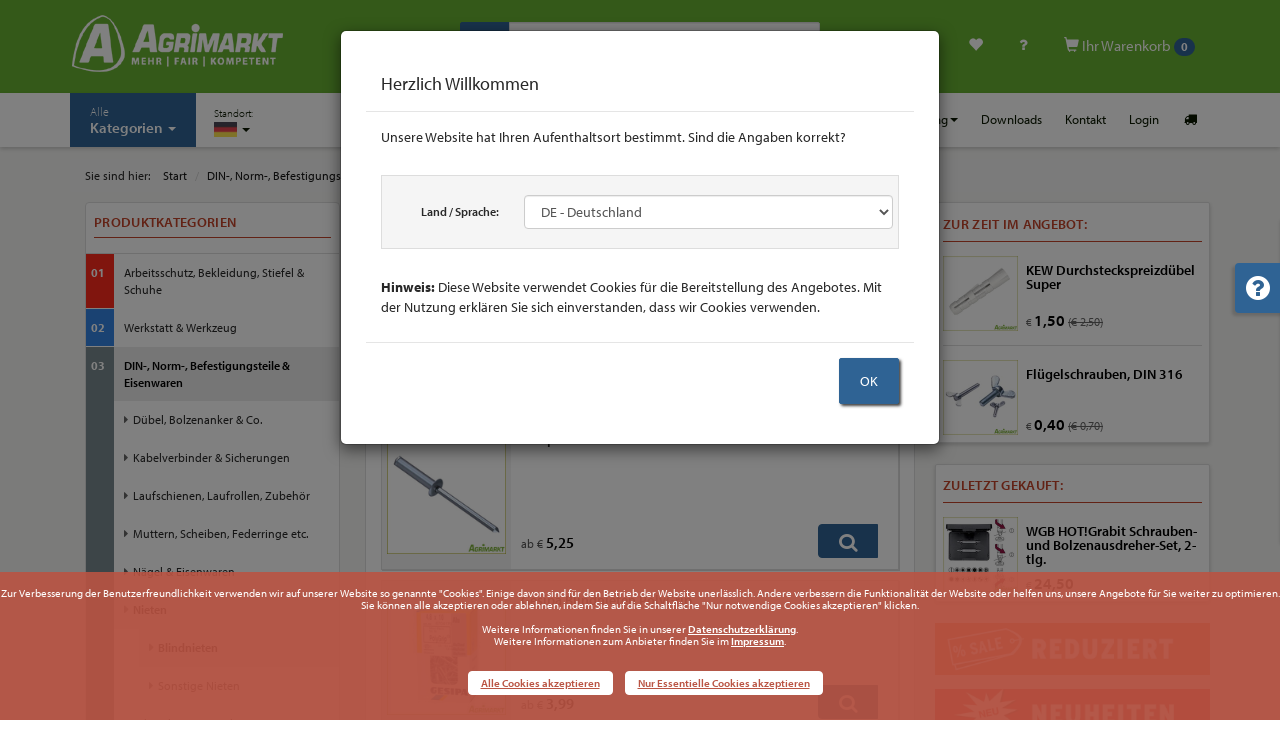

--- FILE ---
content_type: text/html; charset=UTF-8
request_url: https://www.agrimarkt.info/shop_liste.html?kat=133&name=Blindnieten
body_size: 45082
content:
<!DOCTYPE html>
<html lang="de" id="top">
    <head>
        <meta charset="utf-8">
        <meta http-equiv="X-UA-Compatible" content="IE=edge">
        <meta name="viewport" content="width=device-width, initial-scale=1">

        <link rel="alternate" hreflang="de-AT" href="https://www.agrimarkt.at/" />
		<link rel="alternate" hreflang="de-DE" href="https://www.agrimarkt.info/" />
		<link rel="alternate" hreflang="x-default" href="https://www.agrimarkt.info/" />
		
		<title>Artikel in: DIN-, Norm-, Befestigungsteile & Eisenwaren / Nieten / Blindnieten | Agrimarkt Versand GmbH</title>

		<meta name="description" content="Agrimarkt Onlineshop - Artikel aus der Artikelgruppe: DIN-, Norm-, Befestigungsteile & Eisenwaren / Nieten / Blindnieten" />
		<meta name="keywords" content="Agrimarkt, Onlineshop, Blindnieten, DIN-, Norm-, Befestigungsteile & Eisenwaren, Nieten" />
		<meta name="author" content="Agrimarkt Versand GmbH" />
		<meta name="publisher" content="Agrimarkt Versand GmbH" />
		<meta name="copyright" content="Agrimarkt Versand GmbH" />
		<meta name="content-Language" content="de" />
		<meta name="language" content="de" />
		<meta name="robots" content="ALL" />
		<meta name="revisit-after" content="1 month" />
		<meta name="page-topic" content="Agrimarkt Versand GmbH Onlineshop - Alles rund um Haus und Hof - Zu unschlagbaren Preisen mit Top-Service und Beratung!" />
		<meta name="google-site-verification" content="qslz89GDSW7_I9m7oA3K_-Ay-g4gJgqiRyjI02KmxQs" />
		<meta http-equiv="imagetoolbar" content="no" />


        <!-- Favicon -->
        <link rel="shortcut icon" href="images/favicon.png" type="image/png" />
        <link rel="icon" href="images/favicon.png" type="image/png" />

        <!-- START Styles -->
        <link href="lib/bootstrap/css/bootstrap.min.css?v=31" rel="stylesheet" />
        <link href="lib/fonts/fontawesome/css/font-awesome.min.css?v=32" rel="stylesheet" />

		<!-- Standardschrift 2020-07: Adobe Font Myriad Pro -->
		<link rel="stylesheet" href="https://use.typekit.net/cut5xlw.css?v=32">

        <!-- Plugin Styles -->
        <link href="lib/mmenu/dist/core/css/jquery.mmenu.all.css" rel="stylesheet" />
        <link href="lib/swiper/css/swiper.min.css" rel="stylesheet" />

        <!-- Custom Styles -->
		<link href="lib/css/agrisymbol.css?v=32" rel="stylesheet" />
        <link href="lib/css/style.css?v=46" rel="stylesheet" />
        <link href="lib/css/style_rel.css?v=32" rel="stylesheet" />
        <link href="lib/css/style_customer.css?v=32" rel="stylesheet" />
        <link href="lib/css/print.css" rel="stylesheet" media="print" />
        <!-- END Styles -->
    </head>



    <body>
		<!-- Btn-toTop -->
		<a href="#top" class="btn-top smooth" title="nach oben"><i class="icon-angle-double-up"></i></a>

        <div class="main-wrapper">
            <!-- START: Top bar incl. Main Navigation (Desktop) -->
            <div class="header">
                <div class="pinit">
                    <div class="leadin">
                        <div class="container">
                            <div class="row">
                                <div class="col-sm-12 col-md-4">
                                    <a href="index.html?" class="brand" title="Agrimarkt Versand GmbH">
                                        <img src="lib/images/brand_2025.png" alt="Agrimarkt Logo" title="Agrimarkt Versand GmbH" class="img-responsive" />
                                    </a>
                                </div>
                                <div class="col-sm-12 col-md-4">
                                    <form action="shop_suche.html" method="GET" name="form_search1">
                                        <div class="input-group">
                                            <span class="input-group-btn">
                                                <button class="btn btn-default" type="submit"><span class="glyphicon glyphicon-search" aria-hidden="true"></span></button>
                                            </span>
                                            <input type="text" name="suche" id="suche" class="form-control" placeholder="Suche nach Artikel, Bestell- oder Referenznummer..." aria-describedby="Detailsuche" autofocus>
                                        </div><!-- /.input-group -->
                                    </form>
                                </div>
								<div class="hidden-xs hidden-sm col-md-4 icons">
									<ul>
										<li class="hidden-xs hidden-sm">
											<a href="compare.html?" role="button" title="Artikel vergleichen"><i class="icon-docs"></i></a>
										</li>
										<li class="hidden-xs hidden-sm">
											<a href="wunschliste.html?" role="button" title="Meine Wunschliste anzeigen"><span class="glyphicon glyphicon-heart" aria-hidden="true"></span></a>
										</li>

										<li class="hidden-xs hidden-sm">
											<a href="bestellstatus.html?" role="button" title="Wo ist meine Bestellung?"><i class="icon-help"></i></a>
										</li>

										<li class="dropdown cart hidden-xs hidden-sm">
											<a class="dropdown-toggle" role="button" href="warenkorb.html?"><span class="glyphicon glyphicon-shopping-cart" aria-hidden="true"></span> Ihr Warenkorb <span class="badge">0</span></a>
																						<div class="popover top">
												<div class="arrow"></div>
												<div class="popover-content">
													<p><a class="discount" href="#"></a></p>
												</div>
											</div><!-- /.popover bottom -->
											<!-- Cart dropdown (Quick-View) -->
											<ul class="dropdown-menu quick-cart hidden-xs hidden-sm">
												<li>
													<table class="table">
														<tbody>
															<tr>
																<td><b>0</b> Artikel</td>
																<td class="text-right"><span class="amount">0,00</span></td>
															</tr>
																													</tbody>
													</table>
												</li>
											</ul><!-- /END Cart dropdown (Quick-View) -->
										</li><!-- /.cart -->
									</ul>
								</div><!-- /.col-sm-3.icons -->
                            </div>
                        </div><!-- /.container -->
                    </div><!-- /.leadin -->

                    <div class="nav-main">
                        <div class="container">
                            <ul class="btn-mnav visible-xs visible-sm">
                                <li><a class="btn-nav" href="#"><span class="glyphicon glyphicon-menu-hamburger"></span> <span>Navigation</span></a></li>
                            </ul>
                            <ul class="cart_mobile visible-xs visible-sm">
								<li class="morebtn"><a role="button" href="compare.html?"><i class="icon-docs"></i></a></li>
								<li class="morebtn"><a role="button" href="wunschliste.html?"><span class="glyphicon glyphicon-heart" aria-hidden="true"></span></a></li>
								<li class="morebtn"><a role="button" href="bestellstatus.html?"><i class="icon-help"></i></a></li>
								<li><a role="button" href="warenkorb.html?"><span class="glyphicon glyphicon-shopping-cart" aria-hidden="true"></span> <span class="badge">0</span></a></li>
                            </ul>
                            <ul class="main left">
                                <li class="visible-xs visible-sm text-center"><a href="#" data-toggle="modal" data-target="#modal-location" class="btn_location">Standort Deutschland</a></li>
								<li class="headline visible-xs visible-sm">Hauptmenu</li>
                                <li class="dropdown sortiment">
                                    <a href="#" class="dropdown-toggle kat" data-toggle="dropdown" role="button" aria-haspopup="true" aria-expanded="false"><span class="small hidden-xs hidden-sm">Alle</span><br class="hidden-xs hidden-sm" />Kategorien <span class="caret"></span></a>
                                    <ul class="dropdown-menu">
<li class="dropdown-submenu"><a href="shop_liste.html?kat=1&name=Arbeitsschutz%2C+Bekleidung%2C+Stiefel+%26+Schuhe"><span style='color:#ff2a1b; font-weight:bold; font-size: 1em;'>01</span> | <span>Arbeitsschutz, Bekleidung, Stiefel & Schuhe</span></a><ul class="dropdown-menu"><li class="dropdown-submenu"><a href="shop_liste.html?kat=12&name=Arbeitsbekleidung"><span>Arbeitsbekleidung</span></a><ul class="dropdown-menu"><li><a href="shop_liste.html?kat=22&name=Bundeswehrbekleidung"><span>Bundeswehrbekleidung</span></a></li><li><a href="shop_liste.html?kat=14&name=Hosen"><span>Hosen</span></a></li><li class="dropdown-submenu"><a href="shop_liste.html?kat=19&name=Jacken+%26+Westen"><span>Jacken & Westen</span></a><ul class="dropdown-menu"><li><a href="shop_liste.html?kat=96506472&name=Jacken"><span>Jacken</span></a></li><li><a href="shop_liste.html?kat=96506473&name=Westen"><span>Westen</span></a></li></ul></li><li class="dropdown-submenu"><a href="shop_liste.html?kat=96506207&name=K%C3%BCbler+Arbeitsbekleidung"><span>Kübler Arbeitsbekleidung</span></a><ul class="dropdown-menu"><li><a href="shop_liste.html?kat=96506706&name=Ausverkauf"><span>Ausverkauf</span></a></li><li><a href="shop_liste.html?kat=96506476&name=Forstbekleidung"><span>Forstbekleidung</span></a></li><li><a href="shop_liste.html?kat=96506474&name=Hosen"><span>Hosen</span></a></li><li><a href="shop_liste.html?kat=96506475&name=Jacken+%26+Pullover"><span>Jacken & Pullover</span></a></li></ul></li><li><a href="shop_liste.html?kat=96506198&name=Overalls"><span>Overalls</span></a></li><li><a href="shop_liste.html?kat=24&name=Pullover+%26+Shirts"><span>Pullover & Shirts</span></a></li><li><a href="shop_liste.html?kat=13&name=Sch%C3%BCrzen+%26+M%C3%A4ntel"><span>Schürzen & Mäntel</span></a></li></ul></li><li><a href="shop_liste.html?kat=96505564&name=Artikel+gem.+BVL-Richtlinie"><span>Artikel gem. BVL-Richtlinie</span></a></li><li><a href="shop_liste.html?kat=28&name=Atemschutzmasken"><span>Atemschutzmasken</span></a></li><li><a href="shop_liste.html?kat=30&name=Augen-+%26+Kopfschutz"><span>Augen- & Kopfschutz</span></a></li><li><a href="shop_liste.html?kat=16&name=Forstarbeit++mit+und+ohne+Schnittschutz+"><span>Forstarbeit (mit und ohne Schnittschutz)</span></a></li><li><a href="shop_liste.html?kat=29&name=Geh%C3%B6rschutz"><span>Gehörschutz</span></a></li><li class="dropdown-submenu"><a href="shop_liste.html?kat=96504424&name=Gummi-%2FPU-%2Fsonstige+Stiefel"><span>Gummi-/PU-/sonstige Stiefel</span></a><ul class="dropdown-menu"><li><a href="shop_liste.html?kat=10&name=Gummistiefel+%26+Clogs"><span>Gummistiefel & Clogs</span></a></li><li class="dropdown-submenu"><a href="shop_liste.html?kat=11&name=Sicherheitsgummistiefel"><span>Sicherheitsgummistiefel</span></a><ul class="dropdown-menu"><li><a href="shop_liste.html?kat=96505310&name=Bekina-Stiefel"><span>Bekina-Stiefel</span></a></li><li><a href="shop_liste.html?kat=96505311&name=Dunlop-Stiefel"><span>Dunlop-Stiefel</span></a></li><li><a href="shop_liste.html?kat=96505687&name=Nora-Stiefel"><span>Nora-Stiefel</span></a></li></ul></li><li><a href="shop_liste.html?kat=96505781&name=Stiefelreiniger+%26+Co."><span>Stiefelreiniger & Co.</span></a></li></ul></li><li class="dropdown-submenu"><a href="shop_liste.html?kat=2&name=Handschuhe+%26+M%C3%BCtzen+"><span>Handschuhe & Mützen </span></a><ul class="dropdown-menu"><li class="dropdown-submenu"><a href="shop_liste.html?kat=96506477&name=Arbeitshandschuhe"><span>Arbeitshandschuhe</span></a><ul class="dropdown-menu"><li><a href="shop_liste.html?kat=96505713&name=Rindsleder"><span>Rindsleder</span></a></li><li><a href="shop_liste.html?kat=96505708&name=Schutzhandschuhe"><span>Schutzhandschuhe</span></a></li><li><a href="shop_liste.html?kat=3&name=Standard"><span>Standard</span></a></li><li><a href="shop_liste.html?kat=96505711&name=Towa"><span>Towa</span></a></li><li><a href="shop_liste.html?kat=96505710&name=Winter+%2F+Thermo"><span>Winter / Thermo</span></a></li></ul></li><li><a href="shop_liste.html?kat=96505712&name=Einweghandschuhe+%26+Zubeh%C3%B6r"><span>Einweghandschuhe & Zubehör</span></a></li><li><a href="shop_liste.html?kat=4&name=Fleece-+%26+Kinderhandschuhe"><span>Fleece- & Kinderhandschuhe</span></a></li><li><a href="shop_liste.html?kat=5&name=M%C3%BCtzen"><span>Mützen</span></a></li></ul></li><li><a href="shop_liste.html?kat=17&name=Regenbekleidung+"><span>Regenbekleidung </span></a></li><li class="dropdown-submenu"><a href="shop_liste.html?kat=6&name=Sicherheitsschuhe+%26+-stiefel"><span>Sicherheitsschuhe & -stiefel</span></a><ul class="dropdown-menu"><li><a href="shop_liste.html?kat=8&name=Halbschuhe"><span>Halbschuhe</span></a></li><li><a href="shop_liste.html?kat=7&name=Sicherheitsstiefel"><span>Sicherheitsstiefel</span></a></li><li><a href="shop_liste.html?kat=96506479&name=Winterstiefel"><span>Winterstiefel</span></a></li></ul></li><li class="dropdown-submenu"><a href="shop_liste.html?kat=9&name=Socken%2C+Einlegesohlen%2C+Sonstiges"><span>Socken, Einlegesohlen, Sonstiges</span></a><ul class="dropdown-menu"><li><a href="shop_liste.html?kat=96506200&name=Einlegesohlen"><span>Einlegesohlen</span></a></li><li><a href="shop_liste.html?kat=96506199&name=Socken"><span>Socken</span></a></li><li><a href="shop_liste.html?kat=96506201&name=Sonstiges"><span>Sonstiges</span></a></li></ul></li><li><a href="shop_liste.html?kat=96506700&name=Verbandsmaterial+%26+-k%C3%A4sten"><span>Verbandsmaterial & -kästen</span></a></li></ul></li><li class="dropdown-submenu"><a href="shop_liste.html?kat=180&name=Werkstatt+%26+Werkzeug"><span style='color:#3383E2; font-weight:bold; font-size: 1em;'>02</span> | <span>Werkstatt & Werkzeug</span></a><ul class="dropdown-menu"><li class="dropdown-submenu"><a href="shop_liste.html?kat=96505748&name=Diesel-%2C+AdBlue-%2C+%C3%96l-Pumpen+%26+Zubeh%C3%B6r"><span>Diesel-, AdBlue-, Öl-Pumpen & Zubehör</span></a><ul class="dropdown-menu"><li class="dropdown-submenu"><a href="shop_liste.html?kat=165&name=%C3%96lf%C3%B6rderpumpen+%26+Zubeh%C3%B6r"><span>Ölförderpumpen & Zubehör</span></a><ul class="dropdown-menu"><li><a href="shop_liste.html?kat=96504661&name=Piusi+%C3%96lf%C3%B6rderpumpe+Viscotroll"><span>Piusi Ölförderpumpe Viscotroll</span></a></li><li><a href="shop_liste.html?kat=96504659&name=Piusi+Frisch%C3%B6lversorgungssystem+P3.5+940+%26+Zubeh%C3%B6r"><span>Piusi Frischölversorgungssystem P3.5 940 & Zubehör</span></a></li><li><a href="shop_liste.html?kat=96504660&name=Piusi+Vacubox+230+V+%26+Zubeh%C3%B6r"><span>Piusi Vacubox 230 V & Zubehör</span></a></li></ul></li><li class="dropdown-submenu"><a href="shop_liste.html?kat=174&name=Diesel-%2C+AdBlue-Pumpen+%26+Zubeh%C3%B6r"><span>Diesel-, AdBlue-Pumpen & Zubehör</span></a><ul class="dropdown-menu"><li><a href="shop_liste.html?kat=175&name=Dieselpumpen"><span>Dieselpumpen</span></a></li><li><a href="shop_liste.html?kat=96504662&name=Piusi+Dieselzapfs%C3%A4ule+Cube+70MC+%26+Zubeh%C3%B6r"><span>Piusi Dieselzapfsäule Cube 70MC & Zubehör</span></a></li><li><a href="shop_liste.html?kat=176&name=Dieseltanksysteme"><span>Dieseltanksysteme</span></a></li><li><a href="shop_liste.html?kat=96504645&name=Zapfpistolen%2C+Abgabeschl%C3%A4uche+%26+Zubeh%C3%B6r"><span>Zapfpistolen, Abgabeschläuche & Zubehör</span></a></li><li><a href="shop_liste.html?kat=178&name=allgemeines+Zubeh%C3%B6r"><span>allgemeines Zubehör</span></a></li><li><a href="shop_liste.html?kat=177&name=AdBlue"><span>AdBlue</span></a></li></ul></li></ul></li><li class="dropdown-submenu"><a href="shop_liste.html?kat=245&name=Werkzeug"><span>Werkzeug</span></a><ul class="dropdown-menu"><li class="dropdown-submenu"><a href="shop_liste.html?kat=249&name=H%C3%A4mmer%2C+Nageleisen+%26+Brechstangen"><span>Hämmer, Nageleisen & Brechstangen</span></a><ul class="dropdown-menu"><li><a href="shop_liste.html?kat=253&name=Gummi-%2C+Latt-+%26+sonstige+H%C3%A4mmer"><span>Gummi-, Latt- & sonstige Hämmer</span></a></li><li><a href="shop_liste.html?kat=255&name=Nageleisen+%26+Brechstangen"><span>Nageleisen & Brechstangen</span></a></li><li><a href="shop_liste.html?kat=250&name=Schlosserh%C3%A4mmer"><span>Schlosserhämmer</span></a></li><li><a href="shop_liste.html?kat=254&name=Stiele"><span>Stiele</span></a></li><li><a href="shop_liste.html?kat=252&name=Vorschlagh%C3%A4mmer+%26+F%C3%A4ustel"><span>Vorschlaghämmer & Fäustel</span></a></li></ul></li><li class="dropdown-submenu"><a href="shop_liste.html?kat=278&name=Holzbearbeitung+%26+Zimmermannsbedarf"><span>Holzbearbeitung & Zimmermannsbedarf</span></a><ul class="dropdown-menu"><li><a href="shop_liste.html?kat=279&name=S%C3%A4gen%2C+Raspeln+%26+Zubeh%C3%B6r"><span>Sägen, Raspeln & Zubehör</span></a></li><li><a href="shop_liste.html?kat=280&name=Zimmermannsbedarf"><span>Zimmermannsbedarf</span></a></li></ul></li><li class="dropdown-submenu"><a href="shop_liste.html?kat=267&name=Knarren%2C+N%C3%BCsse%2C+Garnituren%2C+Drehmomentschl%C3%BCssel"><span>Knarren, Nüsse, Garnituren, Drehmomentschlüssel</span></a><ul class="dropdown-menu"><li><a href="shop_liste.html?kat=271&name=1%26%2334%3B+Knarren%2C+N%C3%BCsse+%26+Zubeh%C3%B6r"><span>1&#34; Knarren, Nüsse & Zubehör</span></a></li><li><a href="shop_liste.html?kat=269&name=1%2F2%26%2334%3B+Knarren%2C+N%C3%BCsse+%26+Zubeh%C3%B6r"><span>1/2&#34; Knarren, Nüsse & Zubehör</span></a></li><li><a href="shop_liste.html?kat=268&name=1%2F4%26%2334%3B+Knarren%2C+N%C3%BCsse+%26+Zubeh%C3%B6r"><span>1/4&#34; Knarren, Nüsse & Zubehör</span></a></li><li><a href="shop_liste.html?kat=270&name=3%2F4%26%2334%3B+Knarren%2C+N%C3%BCsse+%26+Zubeh%C3%B6r"><span>3/4&#34; Knarren, Nüsse & Zubehör</span></a></li><li><a href="shop_liste.html?kat=96504623&name=Adapter%2C+%C3%9Cbergangsteile+%26+Sonstiges"><span>Adapter, Übergangsteile & Sonstiges</span></a></li><li><a href="shop_liste.html?kat=96505959&name=Drehmomentschl%C3%BCssel"><span>Drehmomentschlüssel</span></a></li><li><a href="shop_liste.html?kat=274&name=Profi-Steckschl%C3%BCssel-Garnituren"><span>Profi-Steckschlüssel-Garnituren</span></a></li><li><a href="shop_liste.html?kat=96505583&name=Steckschl%C3%BCssel-Garnituren"><span>Steckschlüssel-Garnituren</span></a></li></ul></li><li class="dropdown-submenu"><a href="shop_liste.html?kat=258&name=Metallbearbeitung++S%C3%A4gen%2C+B%C3%BCrsten%2C+Nieten%2C+Feilen%2C+Sonstiges+"><span>Metallbearbeitung (Sägen, Bürsten, Nieten, Feilen, Sonstiges)</span></a><ul class="dropdown-menu"><li><a href="shop_liste.html?kat=257&name=Feilen%2C+B%C3%BCrsten%2C+S%C3%A4gen"><span>Feilen, Bürsten, Sägen</span></a></li><li><a href="shop_liste.html?kat=259&name=Gewindebohrer+%26+-s%C3%A4tze%2C+Windeisen"><span>Gewindebohrer & -sätze, Windeisen</span></a></li><li><a href="shop_liste.html?kat=96504619&name=Kombi-Gewindeschneidersortimente"><span>Kombi-Gewindeschneidersortimente</span></a></li><li><a href="shop_liste.html?kat=256&name=Nietenzieher%2C+Splintentreiber+%26+Co."><span>Nietenzieher, Splintentreiber & Co.</span></a></li><li><a href="shop_liste.html?kat=246&name=Nietzangen+%26+Blindnieten"><span>Nietzangen & Blindnieten</span></a></li><li><a href="shop_liste.html?kat=260&name=Schneideisen+%26+-halter"><span>Schneideisen & -halter</span></a></li><li><a href="shop_liste.html?kat=261&name=sonstige+Werkzeuge+%26+Hilfen"><span>sonstige Werkzeuge & Hilfen</span></a></li></ul></li><li class="dropdown-submenu"><a href="shop_liste.html?kat=96504605&name=Schl%C3%BCssel++Gabel-%2C+Ring-%2C+Maul-%2C+Ratschen-%2C+Stift-+%26+weitere+"><span>Schlüssel (Gabel-, Ring-, Maul-, Ratschen-, Stift- & weitere)</span></a><ul class="dropdown-menu"><li><a href="shop_liste.html?kat=266&name=Radmuttern-+%26+Aufsteckgabelschl%C3%BCssel"><span>Radmuttern- & Aufsteckgabelschlüssel</span></a></li><li><a href="shop_liste.html?kat=265&name=Rollgabel-%2C+Z%C3%BCndkerzen-%2C+sonstige+Schl%C3%BCssel"><span>Rollgabel-, Zündkerzen-, sonstige Schlüssel</span></a></li><li class="dropdown-submenu"><a href="shop_liste.html?kat=264&name=Schraubenschl%C3%BCssel"><span>Schraubenschlüssel</span></a></li><li><a href="shop_liste.html?kat=272&name=Stiftschl%C3%BCssel+%26+-s%C3%A4tze%2C+Quergriffwerkzeuge"><span>Stiftschlüssel & -sätze, Quergriffwerkzeuge</span></a></li><li><a href="shop_liste.html?kat=96504615&name=WGB+Schl%C3%BCssels%C3%A4tze"><span>WGB Schlüsselsätze</span></a></li></ul></li><li class="dropdown-submenu"><a href="shop_liste.html?kat=247&name=Schraubendreher++Standard%2C+VDE%2C+T-Griff%2C+Spezial%2C+u.m.+"><span>Schraubendreher (Standard, VDE, T-Griff, Spezial, u.m.)</span></a><ul class="dropdown-menu"><li><a href="shop_liste.html?kat=96504624&name=Standard%2C+durchgehende+Klinge%2C+S%C3%A4tze"><span>Standard, durchgehende Klinge, Sätze</span></a></li><li><a href="shop_liste.html?kat=96504625&name=VDE-%2C+Vergaser-%2C+Spezialschraubendreher%2C+S%C3%A4tze"><span>VDE-, Vergaser-, Spezialschraubendreher, Sätze</span></a></li></ul></li><li class="dropdown-submenu"><a href="shop_liste.html?kat=248&name=Schraubzwingen+%26+Abzieher"><span>Schraubzwingen & Abzieher</span></a><ul class="dropdown-menu"><li><a href="shop_liste.html?kat=273&name=Abzieher"><span>Abzieher</span></a></li><li><a href="shop_liste.html?kat=96504606&name=Schraubzwingen"><span>Schraubzwingen</span></a></li></ul></li><li><a href="shop_liste.html?kat=96504209&name=Sonstiges+Werkzeug"><span>Sonstiges Werkzeug</span></a></li><li class="dropdown-submenu"><a href="shop_liste.html?kat=262&name=Zangen+%26+Scheren"><span>Zangen & Scheren</span></a><ul class="dropdown-menu"><li><a href="shop_liste.html?kat=96504613&name=3-Komponenten+Zangen++NWS+"><span>3-Komponenten Zangen (NWS)</span></a></li><li><a href="shop_liste.html?kat=96504609&name=Blech-+%26+Kombischeren"><span>Blech- & Kombischeren</span></a></li><li><a href="shop_liste.html?kat=96504611&name=Bolzenschneider%2C+Vornschneider%2C+Kneifzangen"><span>Bolzenschneider, Vornschneider, Kneifzangen</span></a></li><li><a href="shop_liste.html?kat=96504612&name=Crimpen%2C+Abisolieren+%26+Co."><span>Crimpen, Abisolieren & Co.</span></a></li><li><a href="shop_liste.html?kat=96504614&name=Sonstige+Zangen%2C+Seegeringzangen"><span>Sonstige Zangen, Seegeringzangen</span></a></li><li><a href="shop_liste.html?kat=96504608&name=VDE-Zangen"><span>VDE-Zangen</span></a></li><li><a href="shop_liste.html?kat=96504610&name=Wasserpumpenzangen"><span>Wasserpumpenzangen</span></a></li></ul></li></ul></li><li class="dropdown-submenu"><a href="shop_liste.html?kat=214&name=Bohren%2C+Bits%2C+Mei%C3%9Fel%2C+Gewindeschneider+%26+Co."><span>Bohren, Bits, Meißel, Gewindeschneider & Co.</span></a><ul class="dropdown-menu"><li class="dropdown-submenu"><a href="shop_liste.html?kat=215&name=Bits%2C+Bithalter+%26+-s%C3%A4tze"><span>Bits, Bithalter & -sätze</span></a><ul class="dropdown-menu"><li><a href="shop_liste.html?kat=96504621&name=Bits+%26+Bithalter"><span>Bits & Bithalter</span></a></li><li><a href="shop_liste.html?kat=96504622&name=Bits%C3%A4tze"><span>Bitsätze</span></a></li></ul></li><li><a href="shop_liste.html?kat=96504206&name=Bohrmaschinen%2C+-futter+%26+-schl%C3%BCssel"><span>Bohrmaschinen, -futter & -schlüssel</span></a></li><li class="dropdown-submenu"><a href="shop_liste.html?kat=96504207&name=Gewindebohrer%2C+Schneideisen+%26+Zubeh%C3%B6r"><span>Gewindebohrer, Schneideisen & Zubehör</span></a><ul class="dropdown-menu"><li><a href="shop_liste.html?kat=96504604&name=Gewindebohrer+%26+-s%C3%A4tze%2C+Windeisen"><span>Gewindebohrer & -sätze, Windeisen</span></a></li><li><a href="shop_liste.html?kat=96504603&name=Kombi-Gewindeschneidersortimente"><span>Kombi-Gewindeschneidersortimente</span></a></li><li><a href="shop_liste.html?kat=96504208&name=Schneideisen+%26+-halter"><span>Schneideisen & -halter</span></a></li></ul></li><li><a href="shop_liste.html?kat=218&name=Holzbohrer%2C+Fr%C3%A4ser%2C+Lochs%C3%A4gen"><span>Holzbohrer, Fräser, Lochsägen</span></a></li><li><a href="shop_liste.html?kat=96505741&name=Mehrzweckbohrer"><span>Mehrzweckbohrer</span></a></li><li class="dropdown-submenu"><a href="shop_liste.html?kat=220&name=Metall-+%26+Blechsch%C3%A4lbohrer%2C+Kegelsenker"><span>Metall- & Blechschälbohrer, Kegelsenker</span></a><ul class="dropdown-menu"><li><a href="shop_liste.html?kat=96504584&name=Bohrer"><span>Bohrer</span></a></li><li><a href="shop_liste.html?kat=96504585&name=Bohrerkassetten+%26+-sortimente"><span>Bohrerkassetten & -sortimente</span></a></li></ul></li><li class="dropdown-submenu"><a href="shop_liste.html?kat=222&name=MK-Bohrer%2C+Zubeh%C3%B6r+f%C3%BCr+S%C3%A4ulenbohrmaschinen"><span>MK-Bohrer, Zubehör für Säulenbohrmaschinen</span></a><ul class="dropdown-menu"><li><a href="shop_liste.html?kat=96504583&name=MK-Bohrer+%26+-Reduzierungen"><span>MK-Bohrer & -Reduzierungen</span></a></li><li><a href="shop_liste.html?kat=223&name=Zubeh%C3%B6r+f%C3%BCr+St%C3%A4nderbohrmaschinen"><span>Zubehör für Ständerbohrmaschinen</span></a></li></ul></li><li><a href="shop_liste.html?kat=217&name=SDS-max%3A+Bohrer+%26+Mei%C3%9Fel"><span>SDS-max: Bohrer & Meißel</span></a></li><li><a href="shop_liste.html?kat=216&name=SDS-plus%3A+Bohrer%2C+Mei%C3%9Fel%2C+Sonstiges"><span>SDS-plus: Bohrer, Meißel, Sonstiges</span></a></li><li><a href="shop_liste.html?kat=221&name=Steinbohrer"><span>Steinbohrer</span></a></li></ul></li><li class="dropdown-submenu"><a href="shop_liste.html?kat=224&name=Trennen%2C+S%C3%A4gen+%26+Schleifen"><span>Trennen, Sägen & Schleifen</span></a><ul class="dropdown-menu"><li><a href="shop_liste.html?kat=225&name=B%C3%BCrsten%2C+Schleif-+%26+Fr%C3%A4sstifte+f%C3%BCr+Metall"><span>Bürsten, Schleif- & Frässtifte für Metall</span></a></li><li><a href="shop_liste.html?kat=229&name=Diamanttrennscheiben"><span>Diamanttrennscheiben</span></a></li><li><a href="shop_liste.html?kat=232&name=S%C3%A4bels%C3%A4gebl%C3%A4tter"><span>Säbelsägeblätter</span></a></li><li><a href="shop_liste.html?kat=227&name=Schleif-%2C+Polier-%2C+Fiber-+%26+F%C3%A4cherscheiben"><span>Schleif-, Polier-, Fiber- & Fächerscheiben</span></a></li><li><a href="shop_liste.html?kat=228&name=Schleifpapier+%26+-gewebe"><span>Schleifpapier & -gewebe</span></a></li><li><a href="shop_liste.html?kat=230&name=Stichs%C3%A4gebl%C3%A4tter"><span>Stichsägeblätter</span></a></li><li><a href="shop_liste.html?kat=226&name=Trennscheiben"><span>Trennscheiben</span></a></li><li><a href="shop_liste.html?kat=199&name=Winkelschleifer+%26+Zubeh%C3%B6r"><span>Winkelschleifer & Zubehör</span></a></li></ul></li><li class="dropdown-submenu"><a href="shop_liste.html?kat=239&name=Werkstatt"><span>Werkstatt</span></a><ul class="dropdown-menu"><li><a href="shop_liste.html?kat=96504573&name=Cuttermesser+%26+Ersatzklingen"><span>Cuttermesser & Ersatzklingen</span></a></li><li class="dropdown-submenu"><a href="shop_liste.html?kat=163&name=Kanister%2C+Trichter%2C+Bindemittel+%26+mehr"><span>Kanister, Trichter, Bindemittel & mehr</span></a><ul class="dropdown-menu"><li><a href="shop_liste.html?kat=164&name=Auffangbeh%C3%A4ltnisse"><span>Auffangbehältnisse</span></a></li><li><a href="shop_liste.html?kat=167&name=%C3%96lbindemittel%2C+Putzpapier+%26+Co."><span>Ölbindemittel, Putzpapier & Co.</span></a></li><li><a href="shop_liste.html?kat=166&name=%C3%96lkannen+%26+Trichter+"><span>Ölkannen & Trichter </span></a></li><li><a href="shop_liste.html?kat=96504731&name=Kanister"><span>Kanister</span></a></li></ul></li><li><a href="shop_liste.html?kat=96504574&name=Klebe-+%26+Isolierb%C3%A4nder"><span>Klebe- & Isolierbänder</span></a></li><li><a href="shop_liste.html?kat=96504579&name=Kleben%2C+L%C3%B6ten%2C+Kabelbinder"><span>Kleben, Löten, Kabelbinder</span></a></li><li><a href="shop_liste.html?kat=96504576&name=Lacke%2C+H%C3%A4rter%2C+Verd%C3%BCnner%2C+Pinsel+etc."><span>Lacke, Härter, Verdünner, Pinsel etc.</span></a></li><li class="dropdown-submenu"><a href="shop_liste.html?kat=96504572&name=Leuchten+%26+Taschenlampen"><span>Leuchten & Taschenlampen</span></a><ul class="dropdown-menu"><li><a href="shop_liste.html?kat=96506580&name=Stirnlampen"><span>Stirnlampen</span></a></li><li><a href="shop_liste.html?kat=96506581&name=Strahler+%26+Scheinwerfer"><span>Strahler & Scheinwerfer</span></a></li><li><a href="shop_liste.html?kat=96506582&name=Taschenlampen"><span>Taschenlampen</span></a></li></ul></li><li><a href="shop_liste.html?kat=96504575&name=Markieren%2C+Kennzeichnen%2C+Beschriften"><span>Markieren, Kennzeichnen, Beschriften</span></a></li><li><a href="shop_liste.html?kat=96504577&name=Messen%2C+Vermessen%2C+Absperren"><span>Messen, Vermessen, Absperren</span></a></li><li><a href="shop_liste.html?kat=241&name=Ordnungssysteme"><span>Ordnungssysteme</span></a></li><li><a href="shop_liste.html?kat=244&name=Schraubst%C3%B6cke"><span>Schraubstöcke</span></a></li><li><a href="shop_liste.html?kat=242&name=Werkstattwagen%2C+Werkzeugkisten+%26+Sonstiges"><span>Werkstattwagen, Werkzeugkisten & Sonstiges</span></a></li></ul></li><li class="dropdown-submenu"><a href="shop_liste.html?kat=96504569&name=Sprays%2C+Schmierstoffe+%26+technische+Produkte"><span>Sprays, Schmierstoffe & technische Produkte</span></a><ul class="dropdown-menu"><li class="dropdown-submenu"><a href="shop_liste.html?kat=158&name=%C3%96le"><span>Öle</span></a><ul class="dropdown-menu"><li><a href="shop_liste.html?kat=162&name=Getriebe-+%26+Hydraulik%C3%B6l"><span>Getriebe- & Hydrauliköl</span></a></li><li><a href="shop_liste.html?kat=159&name=Motor%C3%B6le"><span>Motoröle</span></a></li><li><a href="shop_liste.html?kat=160&name=Stou-+%26+Utto-%C3%96le"><span>Stou- & Utto-Öle</span></a></li><li><a href="shop_liste.html?kat=161&name=Zweitakt-+%26+sonstige+%C3%96le"><span>Zweitakt- & sonstige Öle</span></a></li></ul></li><li class="dropdown-submenu"><a href="shop_liste.html?kat=168&name=Fette%2C+Fettpressen+%26+Zubeh%C3%B6r"><span>Fette, Fettpressen & Zubehör</span></a><ul class="dropdown-menu"><li><a href="shop_liste.html?kat=96504720&name=Fetteimer"><span>Fetteimer</span></a></li><li><a href="shop_liste.html?kat=172&name=Fettf%C3%BCllsysteme"><span>Fettfüllsysteme</span></a></li><li class="dropdown-submenu"><a href="shop_liste.html?kat=96504721&name=Fettkartuschen"><span>Fettkartuschen</span></a></li><li class="dropdown-submenu"><a href="shop_liste.html?kat=169&name=Fettpressen"><span>Fettpressen</span></a></li><li><a href="shop_liste.html?kat=96504725&name=Piusi+Druckluftfett-Pumpe+Booster+%26+Zubeh%C3%B6r"><span>Piusi Druckluftfett-Pumpe Booster & Zubehör</span></a></li><li><a href="shop_liste.html?kat=173&name=Schmiernippel%2C+Panzerschl%C3%A4uche+%26+Co."><span>Schmiernippel, Panzerschläuche & Co.</span></a></li></ul></li><li><a href="shop_liste.html?kat=157&name=Frostschutz"><span>Frostschutz</span></a></li><li><a href="shop_liste.html?kat=96505963&name=Kleben+%26+Dichten"><span>Kleben & Dichten</span></a></li><li><a href="shop_liste.html?kat=156&name=Liqui+Moly"><span>Liqui Moly</span></a></li><li><a href="shop_liste.html?kat=96506339&name=Reinigung+%26+Wartung"><span>Reinigung & Wartung</span></a></li><li><a href="shop_liste.html?kat=96506338&name=Schmierung+%26+%C3%96lung"><span>Schmierung & Ölung</span></a></li><li><a href="shop_liste.html?kat=96506340&name=Sonstiges+%26+Specials"><span>Sonstiges & Specials</span></a></li><li><a href="shop_liste.html?kat=96505964&name=Spezialklebeb%C3%A4nder"><span>Spezialklebebänder</span></a></li><li><a href="shop_liste.html?kat=96505962&name=Systemreiniger%2C+Leckstop%2C+K%C3%BChlerdicht"><span>Systemreiniger, Leckstop, Kühlerdicht</span></a></li></ul></li><li class="dropdown-submenu"><a href="shop_liste.html?kat=309&name=Heben+%26+Zurren"><span>Heben & Zurren</span></a><ul class="dropdown-menu"><li><a href="shop_liste.html?kat=312&name=Expanderspanner+%26+Kabelbinder"><span>Expanderspanner & Kabelbinder</span></a></li><li><a href="shop_liste.html?kat=311&name=Hebeb%C3%A4nder+%26+Rundschlingen"><span>Hebebänder & Rundschlingen</span></a></li><li><a href="shop_liste.html?kat=319&name=Hubwagen+%26+Sonstiges"><span>Hubwagen & Sonstiges</span></a></li><li><a href="shop_liste.html?kat=314&name=Ratschenlastspanner%2C+Anschlagketten+%26+Zubeh%C3%B6r"><span>Ratschenlastspanner, Anschlagketten & Zubehör</span></a></li><li><a href="shop_liste.html?kat=316&name=Seil-+%26+Kettenz%C3%BCge%2C+Seilwinden"><span>Seil- & Kettenzüge, Seilwinden</span></a></li><li><a href="shop_liste.html?kat=315&name=Tr%C3%A4gerklemmen+%26+Rollfahrwerke"><span>Trägerklemmen & Rollfahrwerke</span></a></li><li><a href="shop_liste.html?kat=318&name=Wagenheber+%26+Abstellb%C3%B6cke"><span>Wagenheber & Abstellböcke</span></a></li><li class="dropdown-submenu"><a href="shop_liste.html?kat=310&name=Zurrgurte+%26+Zubeh%C3%B6r"><span>Zurrgurte & Zubehör</span></a><ul class="dropdown-menu"><li><a href="shop_liste.html?kat=96506585&name=1-teilig+%26+Automatik"><span>1-teilig & Automatik</span></a></li><li><a href="shop_liste.html?kat=96506586&name=2-teilig"><span>2-teilig</span></a></li><li><a href="shop_liste.html?kat=96506587&name=Zubeh%C3%B6r"><span>Zubehör</span></a></li></ul></li></ul></li><li class="dropdown-submenu"><a href="shop_liste.html?kat=289&name=Druckluftger%C3%A4te+%26+Zubeh%C3%B6r"><span>Druckluftgeräte & Zubehör</span></a><ul class="dropdown-menu"><li class="dropdown-submenu"><a href="shop_liste.html?kat=293&name=Ausblaspistolen+%26+Reifenf%C3%BCller"><span>Ausblaspistolen & Reifenfüller</span></a><ul class="dropdown-menu"><li><a href="shop_liste.html?kat=96506568&name=Ausblaspistolen"><span>Ausblaspistolen</span></a></li><li><a href="shop_liste.html?kat=96506569&name=Reifenf%C3%BCller"><span>Reifenfüller</span></a></li></ul></li><li><a href="shop_liste.html?kat=295&name=Druckluftleitungssystem"><span>Druckluftleitungssystem</span></a></li><li class="dropdown-submenu"><a href="shop_liste.html?kat=292&name=Druckluftwerkzeuge"><span>Druckluftwerkzeuge</span></a><ul class="dropdown-menu"><li><a href="shop_liste.html?kat=96504736&name=Schlagschrauber+%26+Zubeh%C3%B6r"><span>Schlagschrauber & Zubehör</span></a></li><li><a href="shop_liste.html?kat=96504737&name=Sonstiges"><span>Sonstiges</span></a></li></ul></li><li><a href="shop_liste.html?kat=290&name=Kompressoren"><span>Kompressoren</span></a></li><li><a href="shop_liste.html?kat=291&name=Kompressorenersatzteile"><span>Kompressorenersatzteile</span></a></li><li class="dropdown-submenu"><a href="shop_liste.html?kat=294&name=Messingkupplungen%2C+Druckluftschl%C3%A4uche+%26+-trommeln"><span>Messingkupplungen, Druckluftschläuche & -trommeln</span></a><ul class="dropdown-menu"><li><a href="shop_liste.html?kat=96504739&name=Druckluftschl%C3%A4uche+%26+-trommeln"><span>Druckluftschläuche & -trommeln</span></a></li><li><a href="shop_liste.html?kat=96504738&name=Messingkupplungen"><span>Messingkupplungen</span></a></li></ul></li></ul></li><li class="dropdown-submenu"><a href="shop_liste.html?kat=297&name=Schwei%C3%9Fen+%26+Schneiden"><span>Schweißen & Schneiden</span></a><ul class="dropdown-menu"><li class="dropdown-submenu"><a href="shop_liste.html?kat=300&name=Elektrodenschwei%C3%9Fen"><span>Elektrodenschweißen</span></a><ul class="dropdown-menu"><li><a href="shop_liste.html?kat=302&name=Elektroden"><span>Elektroden</span></a></li><li><a href="shop_liste.html?kat=96506572&name=Schutzartikel"><span>Schutzartikel</span></a></li><li><a href="shop_liste.html?kat=301&name=Schwei%C3%9Fger%C3%A4te"><span>Schweißgeräte</span></a></li><li><a href="shop_liste.html?kat=303&name=Zubeh%C3%B6r"><span>Zubehör</span></a></li></ul></li><li><a href="shop_liste.html?kat=298&name=Schneidbrenner+%26+Zubeh%C3%B6r"><span>Schneidbrenner & Zubehör</span></a></li><li class="dropdown-submenu"><a href="shop_liste.html?kat=304&name=Schutzgasschwei%C3%9Fen"><span>Schutzgasschweißen</span></a><ul class="dropdown-menu"><li><a href="shop_liste.html?kat=306&name=Schlauchpakete"><span>Schlauchpakete</span></a></li><li><a href="shop_liste.html?kat=307&name=Schwei%C3%9Fdraht"><span>Schweißdraht</span></a></li><li><a href="shop_liste.html?kat=305&name=Schwei%C3%9Fger%C3%A4te"><span>Schweißgeräte</span></a></li><li><a href="shop_liste.html?kat=308&name=Sonstiges"><span>Sonstiges</span></a></li></ul></li></ul></li><li class="dropdown-submenu"><a href="shop_liste.html?kat=233&name=Batterieladeger%C3%A4te+%26+Starthilfe"><span>Batterieladegeräte & Starthilfe</span></a><ul class="dropdown-menu"><li><a href="shop_liste.html?kat=234&name=Batterieladeger%C3%A4te"><span>Batterieladegeräte</span></a></li><li><a href="shop_liste.html?kat=96504225&name=Sonstiges"><span>Sonstiges</span></a></li><li class="dropdown-submenu"><a href="shop_liste.html?kat=235&name=Starthilfe"><span>Starthilfe</span></a><ul class="dropdown-menu"><li><a href="shop_liste.html?kat=238&name=Sonstiges"><span>Sonstiges</span></a></li><li><a href="shop_liste.html?kat=236&name=Starthilfeger%C3%A4te"><span>Starthilfegeräte</span></a></li><li><a href="shop_liste.html?kat=237&name=Starthilfekabel"><span>Starthilfekabel</span></a></li></ul></li></ul></li></ul></li><li class="dropdown-submenu"><a href="shop_liste.html?kat=87&name=DIN-%2C+Norm-%2C+Befestigungsteile+%26+Eisenwaren"><span style='color:#7a888e; font-weight:bold; font-size: 1em;'>03</span> | <span>DIN-, Norm-, Befestigungsteile & Eisenwaren</span></a><ul class="dropdown-menu"><li class="dropdown-submenu"><a href="shop_liste.html?kat=136&name=D%C3%BCbel%2C+Bolzenanker+%26+Co."><span>Dübel, Bolzenanker & Co.</span></a><ul class="dropdown-menu"><li><a href="shop_liste.html?kat=138&name=Bolzenanker"><span>Bolzenanker</span></a></li><li><a href="shop_liste.html?kat=137&name=D%C3%BCbel"><span>Dübel</span></a></li><li><a href="shop_liste.html?kat=139&name=Zubeh%C3%B6r+%26+Sonstiges"><span>Zubehör & Sonstiges</span></a></li></ul></li><li><a href="shop_liste.html?kat=135&name=Kabelverbinder+%26+Sicherungen"><span>Kabelverbinder & Sicherungen</span></a></li><li class="dropdown-submenu"><a href="shop_liste.html?kat=145&name=Laufschienen%2C+Laufrollen%2C+Zubeh%C3%B6r"><span>Laufschienen, Laufrollen, Zubehör</span></a><ul class="dropdown-menu"><li><a href="shop_liste.html?kat=147&name=Befestigungen"><span>Befestigungen</span></a></li><li><a href="shop_liste.html?kat=150&name=Edelstahlserie"><span>Edelstahlserie</span></a></li><li><a href="shop_liste.html?kat=96505957&name=Laufrollen"><span>Laufrollen</span></a></li><li><a href="shop_liste.html?kat=146&name=Laufschienen"><span>Laufschienen</span></a></li><li><a href="shop_liste.html?kat=148&name=Rollapparate"><span>Rollapparate</span></a></li><li><a href="shop_liste.html?kat=149&name=Sonstiges+Zubeh%C3%B6r"><span>Sonstiges Zubehör</span></a></li></ul></li><li class="dropdown-submenu"><a href="shop_liste.html?kat=106&name=Muttern%2C+Scheiben%2C+Federringe+etc."><span>Muttern, Scheiben, Federringe etc.</span></a><ul class="dropdown-menu"><li><a href="shop_liste.html?kat=108&name=Federringe+%26+U-Scheiben"><span>Federringe & U-Scheiben</span></a></li><li><a href="shop_liste.html?kat=109&name=Kotfl%C3%BCgel-+%26+sonstige+Scheiben"><span>Kotflügel- & sonstige Scheiben</span></a></li><li><a href="shop_liste.html?kat=111&name=Kupferringe"><span>Kupferringe</span></a></li><li><a href="shop_liste.html?kat=107&name=Muttern+%26+Sicherheitsmuttern"><span>Muttern & Sicherheitsmuttern</span></a></li><li><a href="shop_liste.html?kat=96505851&name=Muttern-+%26+Sicherheitsmuttern-Sortimente"><span>Muttern- & Sicherheitsmuttern-Sortimente</span></a></li><li><a href="shop_liste.html?kat=110&name=Seeger-%2C+O-Ringe+%26+sonstige+Scheiben"><span>Seeger-, O-Ringe & sonstige Scheiben</span></a></li></ul></li><li class="dropdown-submenu"><a href="shop_liste.html?kat=112&name=N%C3%A4gel+%26+Eisenwaren"><span>Nägel & Eisenwaren</span></a><ul class="dropdown-menu"><li class="dropdown-submenu"><a href="shop_liste.html?kat=114&name=Eisenwaren"><span>Eisenwaren</span></a><ul class="dropdown-menu"><li><a href="shop_liste.html?kat=115&name=Federstecker"><span>Federstecker</span></a></li><li><a href="shop_liste.html?kat=117&name=Haken"><span>Haken</span></a></li><li><a href="shop_liste.html?kat=116&name=Klappsplinte"><span>Klappsplinte</span></a></li><li><a href="shop_liste.html?kat=121&name=Krallenkeile"><span>Krallenkeile</span></a></li><li><a href="shop_liste.html?kat=123&name=Nackenrohrklammern"><span>Nackenrohrklammern</span></a></li><li><a href="shop_liste.html?kat=124&name=Sch%C3%A4kel"><span>Schäkel</span></a></li><li><a href="shop_liste.html?kat=118&name=Schlauchschellen"><span>Schlauchschellen</span></a></li><li><a href="shop_liste.html?kat=120&name=Schmiernippel"><span>Schmiernippel</span></a></li><li><a href="shop_liste.html?kat=122&name=Verbindungsschellen"><span>Verbindungsschellen</span></a></li><li><a href="shop_liste.html?kat=119&name=Zug-+%26+Druckfedern"><span>Zug- & Druckfedern</span></a></li></ul></li><li><a href="shop_liste.html?kat=113&name=N%C3%A4gel"><span>Nägel</span></a></li></ul></li><li class="dropdown-submenu"><a href="shop_liste.html?kat=132&name=Nieten"><span>Nieten</span></a><ul class="dropdown-menu"><li><a href="shop_liste.html?kat=133&name=Blindnieten"><span>Blindnieten</span></a></li><li><a href="shop_liste.html?kat=134&name=Sonstige+Nieten"><span>Sonstige Nieten</span></a></li></ul></li><li class="dropdown-submenu"><a href="shop_liste.html?kat=92&name=Schrauben%2C+Gewindestangen%2C+Spax+%26+Co."><span>Schrauben, Gewindestangen, Spax & Co.</span></a><ul class="dropdown-menu"><li><a href="shop_liste.html?kat=95&name=Bauschrauben"><span>Bauschrauben</span></a></li><li><a href="shop_liste.html?kat=102&name=B%C3%BCgelschrauben+%26+Laschen"><span>Bügelschrauben & Laschen</span></a></li><li><a href="shop_liste.html?kat=99&name=Fl%C3%BCgelschrauben"><span>Flügelschrauben</span></a></li><li><a href="shop_liste.html?kat=101&name=Gewindestangen+%26+Zubeh%C3%B6r"><span>Gewindestangen & Zubehör</span></a></li><li><a href="shop_liste.html?kat=104&name=Haken+%26+%C3%96sen"><span>Haken & Ösen</span></a></li><li><a href="shop_liste.html?kat=103&name=Holzschrauben"><span>Holzschrauben</span></a></li><li class="dropdown-submenu"><a href="shop_liste.html?kat=93&name=Maschinenschrauben"><span>Maschinenschrauben</span></a><ul class="dropdown-menu"><li class="dropdown-submenu"><a href="shop_liste.html?kat=96&name=Feingewinde%2Fschwarz%2C+G%C3%BCte+10.9%2C+DIN+960%2F961"><span>Feingewinde/schwarz, Güte 10.9, DIN 960/961</span></a></li><li><a href="shop_liste.html?kat=96505849&name=Sonstige"><span>Sonstige</span></a></li><li><a href="shop_liste.html?kat=96505850&name=Sortimente"><span>Sortimente</span></a></li><li><a href="shop_liste.html?kat=96505848&name=Standard%2FEdelstahl%2C+DIN+931%2F933"><span>Standard/Edelstahl, DIN 931/933</span></a></li><li><a href="shop_liste.html?kat=96505846&name=Standard%2Fverzinkt%2C+G%C3%BCte+10.9%2C+DIN+931%2F933"><span>Standard/verzinkt, Güte 10.9, DIN 931/933</span></a></li><li><a href="shop_liste.html?kat=96505845&name=Standard%2Fverzinkt%2C+G%C3%BCte+8.8%2C+DIN+931%2F933"><span>Standard/verzinkt, Güte 8.8, DIN 931/933</span></a></li></ul></li><li><a href="shop_liste.html?kat=100&name=Ringschrauben"><span>Ringschrauben</span></a></li><li><a href="shop_liste.html?kat=94&name=Schlossschrauben"><span>Schlossschrauben</span></a></li><li><a href="shop_liste.html?kat=97&name=Senkschrauben"><span>Senkschrauben</span></a></li><li><a href="shop_liste.html?kat=105&name=Spax-+%26+Edelstahlschrauben"><span>Spax- & Edelstahlschrauben</span></a></li><li><a href="shop_liste.html?kat=98&name=Zylinder-+%26+Halbrundkopfschrauben"><span>Zylinder- & Halbrundkopfschrauben</span></a></li></ul></li><li class="dropdown-submenu"><a href="shop_liste.html?kat=125&name=Seile%2C+Ketten+%26+Zubeh%C3%B6r"><span>Seile, Ketten & Zubehör</span></a><ul class="dropdown-menu"><li><a href="shop_liste.html?kat=127&name=Ketten"><span>Ketten</span></a></li><li><a href="shop_liste.html?kat=126&name=Seile%2C+Kauschen+%26+Zubeh%C3%B6r"><span>Seile, Kauschen & Zubehör</span></a></li><li><a href="shop_liste.html?kat=128&name=Spannschl%C3%B6sser%2C+Notglieder+etc."><span>Spannschlösser, Notglieder etc.</span></a></li></ul></li><li class="dropdown-submenu"><a href="shop_liste.html?kat=88&name=Sortimente"><span>Sortimente</span></a><ul class="dropdown-menu"><li><a href="shop_liste.html?kat=96506319&name=Kleinsortimente"><span>Kleinsortimente</span></a></li><li><a href="shop_liste.html?kat=89&name=Multisortimente"><span>Multisortimente</span></a></li><li><a href="shop_liste.html?kat=91&name=Sonstige+Sortimente"><span>Sonstige Sortimente</span></a></li><li><a href="shop_liste.html?kat=90&name=Stapelsortimente"><span>Stapelsortimente</span></a></li></ul></li><li class="dropdown-submenu"><a href="shop_liste.html?kat=129&name=Splinte+%26+Spannh%C3%BClsen"><span>Splinte & Spannhülsen</span></a><ul class="dropdown-menu"><li><a href="shop_liste.html?kat=131&name=Spannh%C3%BClsen"><span>Spannhülsen</span></a></li><li><a href="shop_liste.html?kat=130&name=Splinte"><span>Splinte</span></a></li></ul></li><li><a href="shop_liste.html?kat=151&name=Tor-+%26+sonstige+Rollen"><span>Tor- & sonstige Rollen</span></a></li><li class="dropdown-submenu"><a href="shop_liste.html?kat=140&name=Winkelverbinder%2C+T%C3%BCr-%2C+Fenster-+%26+Torteile+etc."><span>Winkelverbinder, Tür-, Fenster- & Torteile etc.</span></a><ul class="dropdown-menu"><li><a href="shop_liste.html?kat=142&name=Ladenb%C3%A4nder%2C+Kloben+etc."><span>Ladenbänder, Kloben etc.</span></a></li><li><a href="shop_liste.html?kat=143&name=Schlossriegel%2C+%C3%9Cberfallen+%26+mehr"><span>Schlossriegel, Überfallen & mehr</span></a></li><li><a href="shop_liste.html?kat=144&name=Sonstiges"><span>Sonstiges</span></a></li><li><a href="shop_liste.html?kat=141&name=Winkelverbinder%2C+Lochplatten+%26+Co."><span>Winkelverbinder, Lochplatten & Co.</span></a></li></ul></li><li><a href="shop_liste.html?kat=152&name=Zimmerschiebet%C3%BCrbeschl%C3%A4ge"><span>Zimmerschiebetürbeschläge</span></a></li></ul></li><li class="dropdown-submenu"><a href="shop_liste.html?kat=321&name=Haus%2C+Hof+%26+Wald"><span style='color:#c34229; font-weight:bold; font-size: 1em;'>04</span> | <span>Haus, Hof & Wald</span></a><ul class="dropdown-menu"><li class="dropdown-submenu"><a href="shop_liste.html?kat=403&name=Beleuchtung%2C+Kabel%2C+Elektroinstallation"><span>Beleuchtung, Kabel, Elektroinstallation</span></a><ul class="dropdown-menu"><li><a href="shop_liste.html?kat=408&name=230V+%26+400V+Adapter%2C+Kombidosen%2C+Stromverteiler+"><span>230V & 400V Adapter, Kombidosen, Stromverteiler </span></a></li><li><a href="shop_liste.html?kat=405&name=230V+Stecker%2C+Kupplungen%2C+Kabel+%26+-trommeln"><span>230V Stecker, Kupplungen, Kabel & -trommeln</span></a></li><li><a href="shop_liste.html?kat=406&name=400V+Stecker%2C+Kupplungen%2C+Kabel+%26+-trommeln"><span>400V Stecker, Kupplungen, Kabel & -trommeln</span></a></li><li><a href="shop_liste.html?kat=96506683&name=Arbeitsleuchten"><span>Arbeitsleuchten</span></a></li><li><a href="shop_liste.html?kat=413&name=Arbeitsstrahler"><span>Arbeitsstrahler</span></a></li><li><a href="shop_liste.html?kat=96506667&name=Stirn-+%26+Taschenlampen"><span>Stirn- & Taschenlampen</span></a></li><li><a href="shop_liste.html?kat=411&name=Au%C3%9Fen-+%26+Hallenstrahler%2C+LED-Birnen"><span>Außen- & Hallenstrahler, LED-Birnen</span></a></li><li class="dropdown-submenu"><a href="shop_liste.html?kat=412&name=Feuchtraum-Wannenleuchten+%26+Leuchtstoffr%C3%B6hren"><span>Feuchtraum-Wannenleuchten & Leuchtstoffröhren</span></a><ul class="dropdown-menu"><li><a href="shop_liste.html?kat=96506664&name=Leuchten"><span>Leuchten</span></a></li><li><a href="shop_liste.html?kat=96506691&name=Leuchtstoffr%C3%B6hren%2C+L%C3%A4nge+120+cm"><span>Leuchtstoffröhren, Länge 120 cm</span></a></li><li><a href="shop_liste.html?kat=96506663&name=Leuchtstoffr%C3%B6hren%2C+L%C3%A4nge+150+cm"><span>Leuchtstoffröhren, Länge 150 cm</span></a></li></ul></li><li><a href="shop_liste.html?kat=414&name=Kabel%2C+-binder%2C+Schmelzsicherungen"><span>Kabel, -binder, Schmelzsicherungen</span></a></li><li><a href="shop_liste.html?kat=42&name=Schalter%2C+Steckdosen%2C+Zubeh%C3%B6r+%26+sonstige+Leuchten"><span>Schalter, Steckdosen, Zubehör & sonstige Leuchten</span></a></li></ul></li><li class="dropdown-submenu"><a href="shop_liste.html?kat=322&name=Besen%2C+Schaufeln%2C+Gabeln+%26+Co."><span>Besen, Schaufeln, Gabeln & Co.</span></a><ul class="dropdown-menu"><li class="dropdown-submenu"><a href="shop_liste.html?kat=323&name=Besen"><span>Besen</span></a><ul class="dropdown-menu"><li><a href="shop_liste.html?kat=96506598&name=Arenga-+%26+Kunstfaserbesen"><span>Arenga- & Kunstfaserbesen</span></a></li><li><a href="shop_liste.html?kat=96506600&name=Sonstige+Besen"><span>Sonstige Besen</span></a></li><li><a href="shop_liste.html?kat=96506599&name=Stall-+%26+Stra%C3%9Fenbesen"><span>Stall- & Straßenbesen</span></a></li></ul></li><li><a href="shop_liste.html?kat=326&name=Gabeln"><span>Gabeln</span></a></li><li><a href="shop_liste.html?kat=328&name=Rechen+%26+Sonstiges"><span>Rechen & Sonstiges</span></a></li><li><a href="shop_liste.html?kat=324&name=Schaufeln"><span>Schaufeln</span></a></li><li><a href="shop_liste.html?kat=327&name=Sensen%2C+Sicheln+%26+Co."><span>Sensen, Sicheln & Co.</span></a></li><li><a href="shop_liste.html?kat=329&name=Stiele+%26+Zubeh%C3%B6r"><span>Stiele & Zubehör</span></a></li><li><a href="shop_liste.html?kat=325&name=Sto%C3%9Fscharren%2C+Kot-%2C+G%C3%BClle-%2C+Wasser-+%26+Futterschieber"><span>Stoßscharren, Kot-, Gülle-, Wasser- & Futterschieber</span></a></li></ul></li><li class="dropdown-submenu"><a href="shop_liste.html?kat=365&name=Eimer%2C+Wannen%2C+Big-Bags+"><span>Eimer, Wannen, Big-Bags </span></a><ul class="dropdown-menu"><li><a href="shop_liste.html?kat=366&name=Big-Bags+%26+S%C3%A4cke"><span>Big-Bags & Säcke</span></a></li><li><a href="shop_liste.html?kat=367&name=Eimer+%26+Wannen"><span>Eimer & Wannen</span></a></li><li><a href="shop_liste.html?kat=96505690&name=Garten-+%26+Tragetaschen"><span>Garten- & Tragetaschen</span></a></li><li><a href="shop_liste.html?kat=368&name=K%C3%B6rbe%2C+Boxen%2C+Jauchesch%C3%B6pfer"><span>Körbe, Boxen, Jaucheschöpfer</span></a></li></ul></li><li class="dropdown-submenu"><a href="shop_liste.html?kat=374&name=Fliegen-+%26+Sch%C3%A4dlingsbek%C3%A4mpfung"><span>Fliegen- & Schädlingsbekämpfung</span></a><ul class="dropdown-menu"><li class="dropdown-submenu"><a href="shop_liste.html?kat=96505044&name=Fliegenbek%C3%A4mpfung"><span>Fliegenbekämpfung</span></a><ul class="dropdown-menu"><li><a href="shop_liste.html?kat=96506665&name=Bremsenfallen+%26+-schutz"><span>Bremsenfallen & -schutz</span></a></li><li><a href="shop_liste.html?kat=96504423&name=Chemische+Fliegenbek%C3%A4mpfung"><span>Chemische Fliegenbekämpfung</span></a></li><li><a href="shop_liste.html?kat=382&name=elektrische+Fliegenvernichter"><span>elektrische Fliegenvernichter</span></a></li><li><a href="shop_liste.html?kat=96506666&name=Fliegen-+%26+Wespenfallen"><span>Fliegen- & Wespenfallen</span></a></li></ul></li><li><a href="shop_liste.html?kat=96506002&name=Nagerfallen++Iltisse%2C+F%C3%BCchse%2C+Waschb%C3%A4ren+%26+Dachse+"><span>Nagerfallen (Iltisse, Füchse, Waschbären & Dachse)</span></a></li><li class="dropdown-submenu"><a href="shop_liste.html?kat=96505045&name=Ratten-+%26+M%C3%A4usebek%C3%A4mpfung"><span>Ratten- & Mäusebekämpfung</span></a><ul class="dropdown-menu"><li><a href="shop_liste.html?kat=376&name=K%C3%B6der"><span>Köder</span></a></li><li><a href="shop_liste.html?kat=377&name=K%C3%B6derboxen+und+Fallen"><span>Köderboxen und Fallen</span></a></li></ul></li><li><a href="shop_liste.html?kat=96506311&name=sonstige+Ungezieferabwehr"><span>sonstige Ungezieferabwehr</span></a></li><li><a href="shop_liste.html?kat=378&name=W%C3%BChlmaus-+%26+Maulwurfbek%C3%A4mpfung"><span>Wühlmaus- & Maulwurfbekämpfung</span></a></li></ul></li><li class="dropdown-submenu"><a href="shop_liste.html?kat=330&name=Forstbedarf+%26+Brennholzbearbeitung"><span>Forstbedarf & Brennholzbearbeitung</span></a><ul class="dropdown-menu"><li><a href="shop_liste.html?kat=96505780&name=Borkenk%C3%A4ferfallen+%26+Zubeh%C3%B6r"><span>Borkenkäferfallen & Zubehör</span></a></li><li><a href="shop_liste.html?kat=358&name=Brennholzbearbeitung"><span>Brennholzbearbeitung</span></a></li><li><a href="shop_liste.html?kat=357&name=Drahtseile+%26+Zubeh%C3%B6r"><span>Drahtseile & Zubehör</span></a></li><li class="dropdown-submenu"><a href="shop_liste.html?kat=351&name=Forstketten+%26+Zubeh%C3%B6r"><span>Forstketten & Zubehör</span></a><ul class="dropdown-menu"><li><a href="shop_liste.html?kat=96506684&name=Allzweckketten"><span>Allzweckketten</span></a></li><li><a href="shop_liste.html?kat=96506688&name=Aufh%C3%A4ngeglieder+%26+-k%C3%B6pfe"><span>Aufhängeglieder & -köpfe</span></a></li><li><a href="shop_liste.html?kat=96506685&name=Chokerketten"><span>Chokerketten</span></a></li><li><a href="shop_liste.html?kat=353&name=Haken"><span>Haken</span></a></li><li><a href="shop_liste.html?kat=96506690&name=Ketten+%26+Verbindungsglieder+Universal"><span>Ketten & Verbindungsglieder Universal</span></a></li><li><a href="shop_liste.html?kat=96506689&name=Kuppelchoker+%26+Seilgleitb%C3%BCgel"><span>Kuppelchoker & Seilgleitbügel</span></a></li><li><a href="shop_liste.html?kat=96506686&name=Kuppelchokerketten"><span>Kuppelchokerketten</span></a></li><li><a href="shop_liste.html?kat=352&name=R%C3%BCckeketten"><span>Rückeketten</span></a></li></ul></li><li class="dropdown-submenu"><a href="shop_liste.html?kat=341&name=Forstwerkzeuge+%26+-markierung"><span>Forstwerkzeuge & -markierung</span></a><ul class="dropdown-menu"><li><a href="shop_liste.html?kat=342&name=%C3%84xte%2C+Beile%2C+Gertl"><span>Äxte, Beile, Gertl</span></a></li><li><a href="shop_liste.html?kat=331&name=Erdlochbohrer+%26+-ausheber"><span>Erdlochbohrer & -ausheber</span></a></li><li><a href="shop_liste.html?kat=343&name=F%C3%A4llheber%2C+F%C3%A4ll-+%26+Spaltkeile"><span>Fällheber, Fäll- & Spaltkeile</span></a></li><li><a href="shop_liste.html?kat=345&name=Forstmarkierung+%26+Co.+"><span>Forstmarkierung & Co. </span></a></li><li><a href="shop_liste.html?kat=96504748&name=Pack-%2C+Lade-%2C+Schlepp-+%26+Vorlieferzangen"><span>Pack-, Lade-, Schlepp- & Vorlieferzangen</span></a></li><li><a href="shop_liste.html?kat=96506659&name=Sappies"><span>Sappies</span></a></li><li><a href="shop_liste.html?kat=344&name=Spalth%C3%A4mmer+%26+Entrindung"><span>Spalthämmer & Entrindung</span></a></li></ul></li><li><a href="shop_liste.html?kat=96505853&name=Hackschnitzelvliese+%26+Zubeh%C3%B6r"><span>Hackschnitzelvliese & Zubehör</span></a></li><li><a href="shop_liste.html?kat=96505686&name=Messen%2C+Vermessen+%26+Sonstiges"><span>Messen, Vermessen & Sonstiges</span></a></li><li class="dropdown-submenu"><a href="shop_liste.html?kat=346&name=Motors%C3%A4genzubeh%C3%B6r"><span>Motorsägenzubehör</span></a><ul class="dropdown-menu"><li><a href="shop_liste.html?kat=347&name=%C3%96le%2C+Fette+%26+Kanister"><span>Öle, Fette & Kanister</span></a></li><li><a href="shop_liste.html?kat=350&name=Kettensch%C3%A4rfger%C3%A4te%2C+Handfeilen+%26+Co.+"><span>Kettenschärfgeräte, Handfeilen & Co. </span></a></li><li><a href="shop_liste.html?kat=348&name=Motors%C3%A4genersatzteile"><span>Motorsägenersatzteile</span></a></li><li class="dropdown-submenu"><a href="shop_liste.html?kat=349&name=Motors%C3%A4genketten"><span>Motorsägenketten</span></a></li><li class="dropdown-submenu"><a href="shop_liste.html?kat=96505023&name=Motors%C3%A4genketten-Sets"><span>Motorsägenketten-Sets</span></a></li><li class="dropdown-submenu"><a href="shop_liste.html?kat=96505763&name=Motors%C3%A4genschienen"><span>Motorsägenschienen</span></a></li></ul></li><li><a href="shop_liste.html?kat=96505779&name=Verbiss-+%26+Baumschutz%2C+Anpflanzung"><span>Verbiss- & Baumschutz, Anpflanzung</span></a></li></ul></li><li class="dropdown-submenu"><a href="shop_liste.html?kat=332&name=Gartenger%C3%A4te+%26+Motorsensenzubeh%C3%B6r"><span>Gartengeräte & Motorsensenzubehör</span></a><ul class="dropdown-menu"><li><a href="shop_liste.html?kat=338&name=Ast-%2C+Garten-+%26+Heckenscheren"><span>Ast-, Garten- & Heckenscheren</span></a></li><li><a href="shop_liste.html?kat=385&name=Druckspr%C3%BChger%C3%A4te+%26+Zubeh%C3%B6r"><span>Drucksprühgeräte & Zubehör</span></a></li><li><a href="shop_liste.html?kat=334&name=Fadenk%C3%B6pfe+%26+Freischneiderf%C3%A4den"><span>Fadenköpfe & Freischneiderfäden</span></a></li><li><a href="shop_liste.html?kat=335&name=Gras-%2C+Dickicht-+%26+Mulchmesser"><span>Gras-, Dickicht- & Mulchmesser</span></a></li><li><a href="shop_liste.html?kat=96506687&name=Hacken+%26+Spaten"><span>Hacken & Spaten</span></a></li><li><a href="shop_liste.html?kat=340&name=Sonstige+Gartenwerkzeuge"><span>Sonstige Gartenwerkzeuge</span></a></li><li><a href="shop_liste.html?kat=336&name=Zubeh%C3%B6r"><span>Zubehör</span></a></li></ul></li><li class="dropdown-submenu"><a href="shop_liste.html?kat=96504417&name=Haushalt+%26+Direktvermarktung"><span>Haushalt & Direktvermarktung</span></a><ul class="dropdown-menu"><li class="dropdown-submenu"><a href="shop_liste.html?kat=70&name=Einschwei%C3%9Fen+%26+Verpacken"><span>Einschweißen & Verpacken</span></a><ul class="dropdown-menu"><li><a href="shop_liste.html?kat=71&name=Einschwei%C3%9Fger%C3%A4te"><span>Einschweißgeräte</span></a></li><li><a href="shop_liste.html?kat=72&name=Einschwei%C3%9Ft%C3%BCten"><span>Einschweißtüten</span></a></li><li><a href="shop_liste.html?kat=73&name=Sonstiges"><span>Sonstiges</span></a></li></ul></li><li><a href="shop_liste.html?kat=96506001&name=G%C3%A4rk%C3%B6rbe"><span>Gärkörbe</span></a></li><li class="dropdown-submenu"><a href="shop_liste.html?kat=65&name=Gew%C3%BCrze%2C+W%C3%BCrzmittel+%26+Zubereitungen"><span>Gewürze, Würzmittel & Zubereitungen</span></a><ul class="dropdown-menu"><li><a href="shop_liste.html?kat=69&name=Fleisch%2C+Fisch%2C+Salat"><span>Fleisch, Fisch, Salat</span></a></li><li><a href="shop_liste.html?kat=68&name=Grillgew%C3%BCrze"><span>Grillgewürze</span></a></li><li><a href="shop_liste.html?kat=66&name=Rohgew%C3%BCrze"><span>Rohgewürze</span></a></li><li><a href="shop_liste.html?kat=67&name=Suppen%2C+So%C3%9Fen%2C+Br%C3%BChen"><span>Suppen, Soßen, Brühen</span></a></li></ul></li><li class="dropdown-submenu"><a href="shop_liste.html?kat=74&name=Gl%C3%A4ser%2C+Flaschen%2C+Dosen+%26+Co"><span>Gläser, Flaschen, Dosen & Co</span></a><ul class="dropdown-menu"><li><a href="shop_liste.html?kat=82&name=Dosen+%26+Deckel"><span>Dosen & Deckel</span></a></li><li><a href="shop_liste.html?kat=81&name=Flaschen+%26+Verschl%C3%BCsse"><span>Flaschen & Verschlüsse</span></a></li><li class="dropdown-submenu"><a href="shop_liste.html?kat=75&name=Gl%C3%A4ser%2C+Deckel+%26+Zubeh%C3%B6r"><span>Gläser, Deckel & Zubehör</span></a></li></ul></li><li class="dropdown-submenu"><a href="shop_liste.html?kat=48&name=Haushalt"><span>Haushalt</span></a><ul class="dropdown-menu"><li><a href="shop_liste.html?kat=50&name=Haushaltshilfen"><span>Haushaltshilfen</span></a></li><li><a href="shop_liste.html?kat=49&name=Haushaltsmesser+%26+Scheren"><span>Haushaltsmesser & Scheren</span></a></li></ul></li><li class="dropdown-submenu"><a href="shop_liste.html?kat=52&name=Schlachten%2C+Wursten+%26+R%C3%A4uchern"><span>Schlachten, Wursten & Räuchern</span></a><ul class="dropdown-menu"><li class="dropdown-submenu"><a href="shop_liste.html?kat=53&name=Schlachten"><span>Schlachten</span></a></li><li><a href="shop_liste.html?kat=59&name=Wursten+%26+R%C3%A4uchern"><span>Wursten & Räuchern</span></a></li></ul></li><li><a href="shop_liste.html?kat=45&name=Thermometer"><span>Thermometer</span></a></li><li class="dropdown-submenu"><a href="shop_liste.html?kat=84&name=Waagen"><span>Waagen</span></a><ul class="dropdown-menu"><li><a href="shop_liste.html?kat=86&name=H%C3%A4ngewaagen"><span>Hängewaagen</span></a></li><li><a href="shop_liste.html?kat=85&name=Tischwaagen"><span>Tischwaagen</span></a></li></ul></li></ul></li><li class="dropdown-submenu"><a href="shop_liste.html?kat=396&name=Hochdruckreiniger-Zubeh%C3%B6r"><span>Hochdruckreiniger-Zubehör</span></a><ul class="dropdown-menu"><li class="dropdown-submenu"><a href="shop_liste.html?kat=96506342&name=Hochdruckschl%C3%A4uche"><span>Hochdruckschläuche</span></a><ul class="dropdown-menu"><li><a href="shop_liste.html?kat=96506361&name=M22+x+1%2C5"><span>M22 x 1,5</span></a></li><li><a href="shop_liste.html?kat=96506363&name=3%2F8%CB%9D+Au%C3%9Fengewinde"><span>3/8˝ Außengewinde</span></a></li><li><a href="shop_liste.html?kat=96506362&name=TR22K-Lock"><span>TR22K-Lock</span></a></li><li><a href="shop_liste.html?kat=96506364&name=M22+x+1%2C5+%2F+Stecknippel"><span>M22 x 1,5 / Stecknippel</span></a></li></ul></li><li class="dropdown-submenu"><a href="shop_liste.html?kat=96506343&name=Hochdruckpistolen"><span>Hochdruckpistolen</span></a><ul class="dropdown-menu"><li><a href="shop_liste.html?kat=96506366&name=Schlauchanschluss+3%2F8%26%2334%3B"><span>Schlauchanschluss 3/8&#34;</span></a></li><li><a href="shop_liste.html?kat=96506365&name=Schlauchanschluss+M22+x+1%2C5"><span>Schlauchanschluss M22 x 1,5</span></a></li></ul></li><li><a href="shop_liste.html?kat=96506344&name=Hochdruck-Strahlrohre+%26+Reinigungsspiralen"><span>Hochdruck-Strahlrohre & Reinigungsspiralen</span></a></li><li class="dropdown-submenu"><a href="shop_liste.html?kat=96504718&name=Adapter+%26+Verschraubungen"><span>Adapter & Verschraubungen</span></a><ul class="dropdown-menu"><li><a href="shop_liste.html?kat=96506368&name=KW"><span>KW</span></a></li><li><a href="shop_liste.html?kat=96506369&name=Stecknippel+11+mm"><span>Stecknippel 11 mm</span></a></li><li><a href="shop_liste.html?kat=96506367&name=TR22K-Lock+"><span>TR22K-Lock </span></a></li><li><a href="shop_liste.html?kat=96506370&name=Universal+%2F+Sonstige"><span>Universal / Sonstige</span></a></li></ul></li><li><a href="shop_liste.html?kat=96506345&name=Hochdruckd%C3%BCsen"><span>Hochdruckdüsen</span></a></li><li><a href="shop_liste.html?kat=399&name=Reinigungsmittel+%26+Co."><span>Reinigungsmittel & Co.</span></a></li></ul></li><li class="dropdown-submenu"><a href="shop_liste.html?kat=284&name=Maler-+%26+Putzerbedarf"><span>Maler- & Putzerbedarf</span></a><ul class="dropdown-menu"><li><a href="shop_liste.html?kat=285&name=Kellen%2C+Reibebretter+%26+Co."><span>Kellen, Reibebretter & Co.</span></a></li><li><a href="shop_liste.html?kat=96504578&name=Mei%C3%9Fel+%26+F%C3%A4ustel"><span>Meißel & Fäustel</span></a></li><li><a href="shop_liste.html?kat=286&name=Messwerkzeuge"><span>Messwerkzeuge</span></a></li><li><a href="shop_liste.html?kat=287&name=Pinsel%2C+Spachtel%2C+Malerbedarf"><span>Pinsel, Spachtel, Malerbedarf</span></a></li><li><a href="shop_liste.html?kat=288&name=Sonstiges"><span>Sonstiges</span></a></li></ul></li><li class="dropdown-submenu"><a href="shop_liste.html?kat=416&name=Messger%C3%A4te"><span>Messgeräte</span></a><ul class="dropdown-menu"><li><a href="shop_liste.html?kat=419&name=Betriebsstundenz%C3%A4hler"><span>Betriebsstundenzähler</span></a></li><li><a href="shop_liste.html?kat=417&name=Feuchtigkeitsmessger%C3%A4te"><span>Feuchtigkeitsmessgeräte</span></a></li><li><a href="shop_liste.html?kat=418&name=Temperatursonden+%26+-messger%C3%A4te"><span>Temperatursonden & -messgeräte</span></a></li><li><a href="shop_liste.html?kat=96504942&name=Wetterstation%2C+Regenmesser"><span>Wetterstation, Regenmesser</span></a></li></ul></li><li class="dropdown-submenu"><a href="shop_liste.html?kat=96504420&name=PKW-Anh%C3%A4nger-+%26+KFZ-Zubeh%C3%B6r"><span>PKW-Anhänger- & KFZ-Zubehör</span></a><ul class="dropdown-menu"><li><a href="shop_liste.html?kat=39&name=Abschleppen+%26+Sicherheit"><span>Abschleppen & Sicherheit</span></a></li><li><a href="shop_liste.html?kat=96506692&name=Anh%C3%A4nger%2C+-kupplungen+%26+Zubeh%C3%B6r"><span>Anhänger, -kupplungen & Zubehör</span></a></li><li><a href="shop_liste.html?kat=96504446&name=Bordwandzubeh%C3%B6r"><span>Bordwandzubehör</span></a></li><li><a href="shop_liste.html?kat=96504447&name=KFZ-Zubeh%C3%B6r"><span>KFZ-Zubehör</span></a></li><li><a href="shop_liste.html?kat=96504236&name=Ladungssicherung"><span>Ladungssicherung</span></a></li><li><a href="shop_liste.html?kat=96504449&name=Sonstiges"><span>Sonstiges</span></a></li><li><a href="shop_liste.html?kat=96504749&name=St%C3%BCtzr%C3%A4der%2C+-f%C3%BC%C3%9Fe+%26+Zubeh%C3%B6r"><span>Stützräder, -füße & Zubehör</span></a></li></ul></li><li class="dropdown-submenu"><a href="shop_liste.html?kat=33&name=Praktisches+f%C3%BCr+Haus+%26+Hof"><span>Praktisches für Haus & Hof</span></a><ul class="dropdown-menu"><li><a href="shop_liste.html?kat=43&name=Handreinigung+%26+Pflegeprodukte"><span>Handreinigung & Pflegeprodukte</span></a></li><li><a href="shop_liste.html?kat=96506699&name=Handwerkzeuge"><span>Handwerkzeuge</span></a></li><li><a href="shop_liste.html?kat=46&name=Haushalts-+%26+Gartenhelfer"><span>Haushalts- & Gartenhelfer</span></a></li><li><a href="shop_liste.html?kat=96504743&name=Haushaltsscheren%2C+Taschenmesser"><span>Haushaltsscheren, Taschenmesser</span></a></li><li><a href="shop_liste.html?kat=96506627&name=Heizger%C3%A4te"><span>Heizgeräte</span></a></li><li><a href="shop_liste.html?kat=40&name=Isolier-+%26+Klebeb%C3%A4nder"><span>Isolier- & Klebebänder</span></a></li><li><a href="shop_liste.html?kat=96506697&name=Kanister+%26+Zerst%C3%A4uber"><span>Kanister & Zerstäuber</span></a></li><li><a href="shop_liste.html?kat=44&name=PICA-Marker+%26+Ersatzminen"><span>PICA-Marker & Ersatzminen</span></a></li><li><a href="shop_liste.html?kat=96506696&name=Schlauchreparatur"><span>Schlauchreparatur</span></a></li><li><a href="shop_liste.html?kat=36&name=Verbandsmaterial+%26+-k%C3%A4sten"><span>Verbandsmaterial & -kästen</span></a></li><li><a href="shop_liste.html?kat=96504742&name=Vorh%C3%A4ngeschl%C3%B6sser"><span>Vorhängeschlösser</span></a></li><li class="dropdown-submenu"><a href="shop_liste.html?kat=34&name=Warnschilder+%26+Absperrungen"><span>Warnschilder & Absperrungen</span></a><ul class="dropdown-menu"><li><a href="shop_liste.html?kat=96506695&name=Absperrungen"><span>Absperrungen</span></a></li><li><a href="shop_liste.html?kat=96506694&name=Warnschilder"><span>Warnschilder</span></a></li></ul></li></ul></li><li class="dropdown-submenu"><a href="shop_liste.html?kat=359&name=Schubkarren%2C+R%C3%A4der%2C+Rollen+%26+mehr"><span>Schubkarren, Räder, Rollen & mehr</span></a><ul class="dropdown-menu"><li class="dropdown-submenu"><a href="shop_liste.html?kat=362&name=Lenk-+%26+Bockrollen"><span>Lenk- & Bockrollen</span></a><ul class="dropdown-menu"><li><a href="shop_liste.html?kat=96506703&name=Bockrollen"><span>Bockrollen</span></a></li><li><a href="shop_liste.html?kat=96506702&name=Lenkrollen"><span>Lenkrollen</span></a></li><li><a href="shop_liste.html?kat=96506704&name=Schwerlastrollen+%26+Ersatzr%C3%A4der"><span>Schwerlastrollen & Ersatzräder</span></a></li></ul></li><li><a href="shop_liste.html?kat=96505743&name=Muldenkulis%2C+Kippschubkarren+%26+Co."><span>Muldenkulis, Kippschubkarren & Co.</span></a></li><li class="dropdown-submenu"><a href="shop_liste.html?kat=363&name=R%C3%A4der%2C+Reifen%2C+Achsen+%26+Co."><span>Räder, Reifen, Achsen & Co.</span></a><ul class="dropdown-menu"><li><a href="shop_liste.html?kat=96506592&name=Achsen+%26+Zubeh%C3%B6r"><span>Achsen & Zubehör</span></a></li><li><a href="shop_liste.html?kat=96506596&name=Montagezubeh%C3%B6r"><span>Montagezubehör</span></a></li><li><a href="shop_liste.html?kat=96506594&name=Reifen+%26+R%C3%A4der+f%C3%BCr+Gr%C3%BCnfl%C3%A4chenpflege+%26+Kleinmaschinen"><span>Reifen & Räder für Grünflächenpflege & Kleinmaschinen</span></a></li><li><a href="shop_liste.html?kat=96506595&name=Sackkarrenr%C3%A4der"><span>Sackkarrenräder</span></a></li><li><a href="shop_liste.html?kat=96506593&name=Schubkarrenr%C3%A4der+%26+-zubeh%C3%B6r"><span>Schubkarrenräder & -zubehör</span></a></li><li><a href="shop_liste.html?kat=96506597&name=Sonstige+Luftr%C3%A4der"><span>Sonstige Lufträder</span></a></li></ul></li><li><a href="shop_liste.html?kat=360&name=Schubkarren"><span>Schubkarren</span></a></li><li><a href="shop_liste.html?kat=364&name=Schubkarren-Ersatzwannen+%26+-zubeh%C3%B6r"><span>Schubkarren-Ersatzwannen & -zubehör</span></a></li><li><a href="shop_liste.html?kat=96505742&name=Transportkarren+%26+-roller"><span>Transportkarren & -roller</span></a></li></ul></li><li class="dropdown-submenu"><a href="shop_liste.html?kat=389&name=Wassertechnik%2C+Schl%C3%A4uche+%26+Co."><span>Wassertechnik, Schläuche & Co.</span></a><ul class="dropdown-menu"><li class="dropdown-submenu"><a href="shop_liste.html?kat=394&name=Fittinge%2C+Verschraubungen+%26+Co."><span>Fittinge, Verschraubungen & Co.</span></a><ul class="dropdown-menu"><li><a href="shop_liste.html?kat=96505833&name=Absperrmuffen%2C+Wasser-+%26+Kugelh%C3%A4hne"><span>Absperrmuffen, Wasser- & Kugelhähne</span></a></li><li><a href="shop_liste.html?kat=96505836&name=Doppelrohrnippel"><span>Doppelrohrnippel</span></a></li><li><a href="shop_liste.html?kat=96505835&name=Fittinge++Winkel%2C+Muffen%2C+Verschraubungen+"><span>Fittinge (Winkel, Muffen, Verschraubungen)</span></a></li><li><a href="shop_liste.html?kat=96505834&name=Zubeh%C3%B6r"><span>Zubehör</span></a></li></ul></li><li><a href="shop_liste.html?kat=393&name=PE-Wasserleitungen+%26+Zubeh%C3%B6r"><span>PE-Wasserleitungen & Zubehör</span></a></li><li><a href="shop_liste.html?kat=395&name=Schneidkluppen%2C+Gewindedichtungen%2C+Sonstiges"><span>Schneidkluppen, Gewindedichtungen, Sonstiges</span></a></li><li><a href="shop_liste.html?kat=392&name=Speedfit+Rohrsystem"><span>Speedfit Rohrsystem</span></a></li><li><a href="shop_liste.html?kat=390&name=Tauchpumpen"><span>Tauchpumpen</span></a></li><li class="dropdown-submenu"><a href="shop_liste.html?kat=96504438&name=Wasserschl%C3%A4uche+%26+Zubeh%C3%B6r"><span>Wasserschläuche & Zubehör</span></a><ul class="dropdown-menu"><li><a href="shop_liste.html?kat=387&name=Beregner+"><span>Beregner </span></a></li><li><a href="shop_liste.html?kat=96505832&name=Kugel-+und+Wasserh%C3%A4hne"><span>Kugel- und Wasserhähne</span></a></li><li><a href="shop_liste.html?kat=388&name=Schlauchverbinder%2C+Spritzen+%26+Co."><span>Schlauchverbinder, Spritzen & Co.</span></a></li><li><a href="shop_liste.html?kat=386&name=Wasserschl%C3%A4uche+%26+-halter"><span>Wasserschläuche & -halter</span></a></li></ul></li><li><a href="shop_liste.html?kat=391&name=Zapfwellenwasserpumpen"><span>Zapfwellenwasserpumpen</span></a></li></ul></li><li class="dropdown-submenu"><a href="shop_liste.html?kat=369&name=Windschutz%2C+Planen+%26+Vliese"><span>Windschutz, Planen & Vliese</span></a><ul class="dropdown-menu"><li><a href="shop_liste.html?kat=372&name=Abdeckplanen+%26+Sonstiges"><span>Abdeckplanen & Sonstiges</span></a></li><li><a href="shop_liste.html?kat=373&name=PVC-Lamellen+%26+Zubeh%C3%B6r"><span>PVC-Lamellen & Zubehör</span></a></li><li><a href="shop_liste.html?kat=370&name=Schutznetze"><span>Schutznetze</span></a></li><li><a href="shop_liste.html?kat=371&name=Vliese+%26+Zubeh%C3%B6r"><span>Vliese & Zubehör</span></a></li></ul></li></ul></li><li class="dropdown-submenu"><a href="shop_liste.html?kat=421&name=Hydraulik%2C+Kugellager+%26+Antriebstechnik"><span style='color:#45494e; font-weight:bold; font-size: 1em;'>05</span> | <span>Hydraulik, Kugellager & Antriebstechnik</span></a><ul class="dropdown-menu"><li class="dropdown-submenu"><a href="shop_liste.html?kat=476&name=Antriebsriemen"><span>Antriebsriemen</span></a><ul class="dropdown-menu"><li class="dropdown-submenu"><a href="shop_liste.html?kat=477&name=Flachriemen+%26+Zubeh%C3%B6r"><span>Flachriemen & Zubehör</span></a><ul class="dropdown-menu"><li class="dropdown-submenu"><a href="shop_liste.html?kat=96506168&name=Gummi-Geweberiemen"><span>Gummi-Geweberiemen</span></a></li><li><a href="shop_liste.html?kat=96506167&name=Zubeh%C3%B6r"><span>Zubehör</span></a></li></ul></li><li><a href="shop_liste.html?kat=478&name=Keilriemen+gezahnt"><span>Keilriemen gezahnt</span></a></li><li><a href="shop_liste.html?kat=479&name=Keilriemen+glatt"><span>Keilriemen glatt</span></a></li></ul></li><li class="dropdown-submenu"><a href="shop_liste.html?kat=440&name=Gelenkwellentechnik"><span>Gelenkwellentechnik</span></a><ul class="dropdown-menu"><li class="dropdown-submenu"><a href="shop_liste.html?kat=96504463&name=Walterscheid"><span>Walterscheid</span></a><ul class="dropdown-menu"><li class="dropdown-submenu"><a href="shop_liste.html?kat=96506546&name=Standard-Gelenkwellen"><span>Standard-Gelenkwellen</span></a></li><li class="dropdown-submenu"><a href="shop_liste.html?kat=96506547&name=Weitwinkel-Gelenkwellen+80%C2%B0"><span>Weitwinkel-Gelenkwellen 80°</span></a></li><li class="dropdown-submenu"><a href="shop_liste.html?kat=96506573&name=Zubeh%C3%B6r"><span>Zubehör</span></a></li></ul></li><li class="dropdown-submenu"><a href="shop_liste.html?kat=96506432&name=Bondioli+%26+Pavesi"><span>Bondioli & Pavesi</span></a><ul class="dropdown-menu"><li class="dropdown-submenu"><a href="shop_liste.html?kat=96506552&name=Standard-Gelenkwellen"><span>Standard-Gelenkwellen</span></a></li><li class="dropdown-submenu"><a href="shop_liste.html?kat=96506555&name=Weitwinkel-Gelenkwellen%2C+einseitig%2C+Serie+SFT"><span>Weitwinkel-Gelenkwellen, einseitig, Serie SFT</span></a></li><li class="dropdown-submenu"><a href="shop_liste.html?kat=96506434&name=Zubeh%C3%B6r+f%C3%BCr+Standard-Gelenkwellen"><span>Zubehör für Standard-Gelenkwellen</span></a></li></ul></li><li class="dropdown-submenu"><a href="shop_liste.html?kat=96506435&name=Benzi+%26+DiTerlizzi+"><span>Benzi & DiTerlizzi </span></a><ul class="dropdown-menu"><li class="dropdown-submenu"><a href="shop_liste.html?kat=96506558&name=Standard-Gelenkwellen+"><span>Standard-Gelenkwellen </span></a></li><li class="dropdown-submenu"><a href="shop_liste.html?kat=96506565&name=Weitwinkel-Gelenkwellen+80%C2%B0"><span>Weitwinkel-Gelenkwellen 80°</span></a></li><li class="dropdown-submenu"><a href="shop_liste.html?kat=96506437&name=Zubeh%C3%B6r"><span>Zubehör</span></a></li></ul></li><li><a href="shop_liste.html?kat=96506431&name=Polkardan"><span>Polkardan</span></a></li><li class="dropdown-submenu"><a href="shop_liste.html?kat=96504462&name=Agrimarkt"><span>Agrimarkt</span></a><ul class="dropdown-menu"><li class="dropdown-submenu"><a href="shop_liste.html?kat=96506537&name=Ersatzteile+"><span>Ersatzteile </span></a></li><li><a href="shop_liste.html?kat=96504466&name=Gelenkwellen+mit+Weitwinkel"><span>Gelenkwellen mit Weitwinkel</span></a></li><li><a href="shop_liste.html?kat=96504464&name=Gelenkwellen+Standard"><span>Gelenkwellen Standard</span></a></li><li><a href="shop_liste.html?kat=445&name=Gelenkwellenschutze+%26+Zubeh%C3%B6r"><span>Gelenkwellenschutze & Zubehör</span></a></li></ul></li><li class="dropdown-submenu"><a href="shop_liste.html?kat=96506470&name=Kreuzgarnituren%2C+Verl%C3%A4ngerungen+%26+sonstiges+Zubeh%C3%B6r"><span>Kreuzgarnituren, Verlängerungen & sonstiges Zubehör</span></a><ul class="dropdown-menu"><li><a href="shop_liste.html?kat=96506628&name=Kreuzgelenke"><span>Kreuzgelenke</span></a></li><li><a href="shop_liste.html?kat=96506630&name=Sonstiges"><span>Sonstiges</span></a></li><li><a href="shop_liste.html?kat=96506629&name=Zapfwellenverl%C3%A4ngerungen+%26+Adapter"><span>Zapfwellenverlängerungen & Adapter</span></a></li></ul></li><li class="dropdown-submenu"><a href="shop_liste.html?kat=96506518&name=Profilrohre"><span>Profilrohre</span></a><ul class="dropdown-menu"><li class="dropdown-submenu"><a href="shop_liste.html?kat=96506519&name=Dreikant-Profil"><span>Dreikant-Profil</span></a></li><li class="dropdown-submenu"><a href="shop_liste.html?kat=96506522&name=Stern-Profil"><span>Stern-Profil</span></a></li><li class="dropdown-submenu"><a href="shop_liste.html?kat=96506521&name=Vierkant-Profil"><span>Vierkant-Profil</span></a></li><li class="dropdown-submenu"><a href="shop_liste.html?kat=96506520&name=Zitronen-Profil"><span>Zitronen-Profil</span></a></li></ul></li><li><a href="shop_liste.html?kat=96506468&name=Zapfwellengetriebe%2C+Getriebepumpen+%26+Zubeh%C3%B6r"><span>Zapfwellengetriebe, Getriebepumpen & Zubehör</span></a></li><li><a href="shop_liste.html?kat=96506570&name=Ausverkauf"><span>Ausverkauf</span></a></li></ul></li><li class="dropdown-submenu"><a href="shop_liste.html?kat=422&name=Hydraulik+%26+Steuerungskomponenten"><span>Hydraulik & Steuerungskomponenten</span></a><ul class="dropdown-menu"><li class="dropdown-submenu"><a href="shop_liste.html?kat=96506346&name=Druckerzeugung"><span>Druckerzeugung</span></a><ul class="dropdown-menu"><li><a href="shop_liste.html?kat=96506351&name=Fahrzeugpumpen"><span>Fahrzeugpumpen</span></a></li><li><a href="shop_liste.html?kat=428&name=Universalpumpen"><span>Universalpumpen</span></a></li></ul></li><li class="dropdown-submenu"><a href="shop_liste.html?kat=96506347&name=Druckweiterleitung"><span>Druckweiterleitung</span></a><ul class="dropdown-menu"><li><a href="shop_liste.html?kat=96506353&name=Hydraulikrohre+und+Zubeh%C3%B6r"><span>Hydraulikrohre und Zubehör</span></a></li><li><a href="shop_liste.html?kat=424&name=Hydraulikschl%C3%A4uche+und+Zubeh%C3%B6r"><span>Hydraulikschläuche und Zubehör</span></a></li><li class="dropdown-submenu"><a href="shop_liste.html?kat=425&name=Hydraulikstecker+und+-kupplungen"><span>Hydraulikstecker und -kupplungen</span></a></li><li><a href="shop_liste.html?kat=423&name=Hydraulikverschraubungen"><span>Hydraulikverschraubungen</span></a></li></ul></li><li class="dropdown-submenu"><a href="shop_liste.html?kat=96506348&name=Drucksteuerung"><span>Drucksteuerung</span></a><ul class="dropdown-menu"><li><a href="shop_liste.html?kat=96506356&name=Regel-+und+Sicherheitsventile"><span>Regel- und Sicherheitsventile</span></a></li><li><a href="shop_liste.html?kat=96506359&name=Wegeventile"><span>Wegeventile</span></a></li><li class="dropdown-submenu"><a href="shop_liste.html?kat=96506377&name=Steuerventile"><span>Steuerventile</span></a></li></ul></li><li class="dropdown-submenu"><a href="shop_liste.html?kat=96506349&name=Druckabnehmer"><span>Druckabnehmer</span></a><ul class="dropdown-menu"><li><a href="shop_liste.html?kat=96506381&name=AUSVERKAUF"><span>AUSVERKAUF</span></a></li><li><a href="shop_liste.html?kat=96506358&name=Hydraulikmotoren"><span>Hydraulikmotoren</span></a></li><li class="dropdown-submenu"><a href="shop_liste.html?kat=429&name=Hydraulikzylinder+%26+Zubeh%C3%B6r"><span>Hydraulikzylinder & Zubehör</span></a></li></ul></li><li><a href="shop_liste.html?kat=96506350&name=Stickstoff-Membranspeicher"><span>Stickstoff-Membranspeicher</span></a></li><li><a href="shop_liste.html?kat=430&name=Zubeh%C3%B6r%2F+Sonstiges"><span>Zubehör/ Sonstiges</span></a></li></ul></li><li class="dropdown-submenu"><a href="shop_liste.html?kat=431&name=Kugel-+%26+Rollenlager%2C+Lagereins%C3%A4tze"><span>Kugel- & Rollenlager, Lagereinsätze</span></a><ul class="dropdown-menu"><li><a href="shop_liste.html?kat=433&name=Kegelrollenlager"><span>Kegelrollenlager</span></a></li><li><a href="shop_liste.html?kat=434&name=Kugellager+mit+Gussgeh%C3%A4use"><span>Kugellager mit Gussgehäuse</span></a></li><li><a href="shop_liste.html?kat=435&name=Lagereins%C3%A4tze+%2F+Spannlager"><span>Lagereinsätze / Spannlager</span></a></li><li><a href="shop_liste.html?kat=437&name=Pendelkugellager"><span>Pendelkugellager</span></a></li><li><a href="shop_liste.html?kat=432&name=radiale+Kugellager"><span>radiale Kugellager</span></a></li><li><a href="shop_liste.html?kat=438&name=sonstige+Kugellager"><span>sonstige Kugellager</span></a></li></ul></li><li class="dropdown-submenu"><a href="shop_liste.html?kat=472&name=Rollenketten"><span>Rollenketten</span></a><ul class="dropdown-menu"><li><a href="shop_liste.html?kat=473&name=Rollenketten+einfach"><span>Rollenketten einfach</span></a></li><li><a href="shop_liste.html?kat=474&name=Rollenketten+zweifach"><span>Rollenketten zweifach</span></a></li></ul></li><li><a href="shop_liste.html?kat=439&name=Wellendichtringe"><span>Wellendichtringe</span></a></li></ul></li><li class="dropdown-submenu"><a href="shop_liste.html?kat=480&name=Traktoren-%2C+Anh%C3%A4nger-+%26+Frontladerteile"><span style='color:#00387b; font-weight:bold; font-size: 1em;'>06</span> | <span>Traktoren-, Anhänger- & Frontladerteile</span></a><ul class="dropdown-menu"><li class="dropdown-submenu"><a href="shop_liste.html?kat=536&name=Beleuchtung%2C+Elektrik%2C+Warntafeln+%26+Co"><span>Beleuchtung, Elektrik, Warntafeln & Co</span></a><ul class="dropdown-menu"><li class="dropdown-submenu"><a href="shop_liste.html?kat=555&name=Arbeitsscheinwerfer"><span>Arbeitsscheinwerfer</span></a><ul class="dropdown-menu"><li><a href="shop_liste.html?kat=96504657&name=Halogen+Arbeitsscheinwerfer"><span>Halogen Arbeitsscheinwerfer</span></a></li><li><a href="shop_liste.html?kat=96504656&name=LED+Arbeitsscheinwerfer"><span>LED Arbeitsscheinwerfer</span></a></li></ul></li><li class="dropdown-submenu"><a href="shop_liste.html?kat=556&name=Beleuchtungen+f%C3%BCr+Traktoren+%26+Anh%C3%A4nger"><span>Beleuchtungen für Traktoren & Anhänger</span></a><ul class="dropdown-menu"><li><a href="shop_liste.html?kat=96504706&name=Blink-+und+Positionsleuchten"><span>Blink- und Positionsleuchten</span></a></li><li class="dropdown-submenu"><a href="shop_liste.html?kat=557&name=Hauptscheinwerfer"><span>Hauptscheinwerfer</span></a></li><li><a href="shop_liste.html?kat=96504705&name=Kennzeichenleuchten"><span>Kennzeichenleuchten</span></a></li><li class="dropdown-submenu"><a href="shop_liste.html?kat=96504708&name=Leuchtengarnituren+komplett"><span>Leuchtengarnituren komplett</span></a></li><li class="dropdown-submenu"><a href="shop_liste.html?kat=558&name=R%C3%BCckleuchten"><span>Rückleuchten</span></a></li><li><a href="shop_liste.html?kat=96504707&name=Seitenmarkierungs-+%26+Begrenzungsleuchten"><span>Seitenmarkierungs- & Begrenzungsleuchten</span></a></li></ul></li><li class="dropdown-submenu"><a href="shop_liste.html?kat=545&name=Gl%C3%BChlampen%2C+Kugelbirnen+%26+Soffitten"><span>Glühlampen, Kugelbirnen & Soffitten</span></a><ul class="dropdown-menu"><li><a href="shop_liste.html?kat=547&name=Gl%C3%BChlampen+f%C3%BCr+Arbeitsscheinwerfer"><span>Glühlampen für Arbeitsscheinwerfer</span></a></li><li><a href="shop_liste.html?kat=96504741&name=Gl%C3%BChlampen+f%C3%BCr+Instrumente"><span>Glühlampen für Instrumente</span></a></li><li><a href="shop_liste.html?kat=546&name=Gl%C3%BChlampen+f%C3%BCr+Scheinwerfer+%26+Rundumleuchten"><span>Glühlampen für Scheinwerfer & Rundumleuchten</span></a></li><li><a href="shop_liste.html?kat=548&name=Kugelbirnen"><span>Kugelbirnen</span></a></li><li><a href="shop_liste.html?kat=549&name=Soffitten"><span>Soffitten</span></a></li></ul></li><li class="dropdown-submenu"><a href="shop_liste.html?kat=96504687&name=Kabel%2C+Stecker%2C+R%C3%BCckstrahler+%26+Co."><span>Kabel, Stecker, Rückstrahler & Co.</span></a><ul class="dropdown-menu"><li><a href="shop_liste.html?kat=96504703&name=Kabel"><span>Kabel</span></a></li><li><a href="shop_liste.html?kat=96504702&name=R%C3%BCckstrahler"><span>Rückstrahler</span></a></li><li><a href="shop_liste.html?kat=560&name=Stecker+%26+Dosen"><span>Stecker & Dosen</span></a></li><li><a href="shop_liste.html?kat=96504704&name=Zubeh%C3%B6r"><span>Zubehör</span></a></li></ul></li><li class="dropdown-submenu"><a href="shop_liste.html?kat=554&name=Rundumleuchten+%26+Zubeh%C3%B6r"><span>Rundumleuchten & Zubehör</span></a><ul class="dropdown-menu"><li><a href="shop_liste.html?kat=96504663&name=Halogen+Rundumleuchten"><span>Halogen Rundumleuchten</span></a></li><li><a href="shop_liste.html?kat=96504664&name=LED+Rundumleuchten"><span>LED Rundumleuchten</span></a></li><li><a href="shop_liste.html?kat=96504666&name=Zubeh%C3%B6r+f%C3%BCr+Rundumleuchten"><span>Zubehör für Rundumleuchten</span></a></li></ul></li><li class="dropdown-submenu"><a href="shop_liste.html?kat=537&name=Schalter%2C+Z%C3%BCndschl%C3%B6sser+%26+Relais"><span>Schalter, Zündschlösser & Relais</span></a><ul class="dropdown-menu"><li><a href="shop_liste.html?kat=540&name=%C3%96ldruckschalter"><span>Öldruckschalter</span></a></li><li><a href="shop_liste.html?kat=541&name=Bremslichtschalter"><span>Bremslichtschalter</span></a></li><li class="dropdown-submenu"><a href="shop_liste.html?kat=538&name=Druckschalter"><span>Druckschalter</span></a></li><li class="dropdown-submenu"><a href="shop_liste.html?kat=539&name=Drucktaster"><span>Drucktaster</span></a></li><li><a href="shop_liste.html?kat=544&name=Relais+%26+Sicherungselemente"><span>Relais & Sicherungselemente</span></a></li><li><a href="shop_liste.html?kat=543&name=sonstige+Schalter"><span>sonstige Schalter</span></a></li><li class="dropdown-submenu"><a href="shop_liste.html?kat=542&name=Z%C3%BCndschl%C3%B6sser+%26+Startschalter"><span>Zündschlösser & Startschalter</span></a></li></ul></li><li class="dropdown-submenu"><a href="shop_liste.html?kat=550&name=Warntafeln%2C+Markierungssets+%26+Co."><span>Warntafeln, Markierungssets & Co.</span></a><ul class="dropdown-menu"><li><a href="shop_liste.html?kat=551&name=Markierungssets+%26+Klebefolien"><span>Markierungssets & Klebefolien</span></a></li><li><a href="shop_liste.html?kat=552&name=Warntafeln+%26+Zubeh%C3%B6r"><span>Warntafeln & Zubehör</span></a></li></ul></li></ul></li><li class="dropdown-submenu"><a href="shop_liste.html?kat=592&name=Bordwand-+%26+Anh%C3%A4ngerteile"><span>Bordwand- & Anhängerteile</span></a><ul class="dropdown-menu"><li><a href="shop_liste.html?kat=596&name=Aufstiegleitern+%26+Auftritte"><span>Aufstiegleitern & Auftritte</span></a></li><li class="dropdown-submenu"><a href="shop_liste.html?kat=593&name=Bordwandverschl%C3%BCsse+%26+Bordwandzubeh%C3%B6r"><span>Bordwandverschlüsse & Bordwandzubehör</span></a><ul class="dropdown-menu"><li><a href="shop_liste.html?kat=96504733&name=Bordwandverschl%C3%BCsse"><span>Bordwandverschlüsse</span></a></li><li><a href="shop_liste.html?kat=96504734&name=Bordwandzubeh%C3%B6r"><span>Bordwandzubehör</span></a></li></ul></li><li><a href="shop_liste.html?kat=507&name=Geschwindigkeitsbegrenzungsschilder"><span>Geschwindigkeitsbegrenzungsschilder</span></a></li><li><a href="shop_liste.html?kat=506&name=Hecksch%C3%BCrzen%2C+Schmutzf%C3%A4nger+etc."><span>Heckschürzen, Schmutzfänger etc.</span></a></li><li><a href="shop_liste.html?kat=96504235&name=Ladungssicherung"><span>Ladungssicherung</span></a></li><li><a href="shop_liste.html?kat=595&name=Planenbefestigungen"><span>Planenbefestigungen</span></a></li><li><a href="shop_liste.html?kat=594&name=sonstige+Anh%C3%A4ngerteile"><span>sonstige Anhängerteile</span></a></li></ul></li><li class="dropdown-submenu"><a href="shop_liste.html?kat=597&name=Bremsen++Bel%C3%A4ge%2C+Scheiben%2C+Druckluft+"><span>Bremsen (Beläge, Scheiben, Druckluft)</span></a><ul class="dropdown-menu"><li class="dropdown-submenu"><a href="shop_liste.html?kat=508&name=Bremsbel%C3%A4ge%2C+-backen+%26+-scheiben"><span>Bremsbeläge, -backen & -scheiben</span></a><ul class="dropdown-menu"><li><a href="shop_liste.html?kat=509&name=Bremsbel%C3%A4ge+universal"><span>Bremsbeläge universal</span></a></li><li class="dropdown-submenu"><a href="shop_liste.html?kat=510&name=Bremsenteile+f%C3%BCr+Anh%C3%A4nger"><span>Bremsenteile für Anhänger</span></a></li><li class="dropdown-submenu"><a href="shop_liste.html?kat=511&name=Bremsenteile+f%C3%BCr+Traktoren"><span>Bremsenteile für Traktoren</span></a></li></ul></li><li><a href="shop_liste.html?kat=600&name=Bremsventile%2C+Membranzylinder+%26+Co."><span>Bremsventile, Membranzylinder & Co.</span></a></li><li><a href="shop_liste.html?kat=599&name=Druckluftbremsrohr+%26+Zubeh%C3%B6r"><span>Druckluftbremsrohr & Zubehör</span></a></li><li><a href="shop_liste.html?kat=598&name=Kupplungsk%C3%B6pfe+%26+Zubeh%C3%B6r"><span>Kupplungsköpfe & Zubehör</span></a></li><li><a href="shop_liste.html?kat=601&name=Sonstiges"><span>Sonstiges</span></a></li></ul></li><li class="dropdown-submenu"><a href="shop_liste.html?kat=569&name=Dreipunktteile%2C+Anh%C3%A4ngekupplungen%2C+Ackerschienen+%26+Co."><span>Dreipunktteile, Anhängekupplungen, Ackerschienen & Co.</span></a><ul class="dropdown-menu"><li><a href="shop_liste.html?kat=586&name=Ackerschienen+%26+Zubeh%C3%B6r%2C+Anh%C3%A4ngebolzen"><span>Ackerschienen & Zubehör, Anhängebolzen</span></a></li><li class="dropdown-submenu"><a href="shop_liste.html?kat=501&name=Anh%C3%A4ngekupplungen%2C+Zugm%C3%A4uler%2F-%C3%B6sen%2C+Kugeleins%C3%A4tze+%26+co"><span>Anhängekupplungen, Zugmäuler/-ösen, Kugeleinsätze & co</span></a><ul class="dropdown-menu"><li class="dropdown-submenu"><a href="shop_liste.html?kat=96505001&name=Kugeleins%C3%A4tze"><span>Kugeleinsätze</span></a></li><li class="dropdown-submenu"><a href="shop_liste.html?kat=96504944&name=Lagerb%C3%B6cke"><span>Lagerböcke</span></a></li><li class="dropdown-submenu"><a href="shop_liste.html?kat=96504971&name=Tragplatten"><span>Tragplatten</span></a></li><li><a href="shop_liste.html?kat=96504752&name=Zubeh%C3%B6r+f%C3%BCr+Anh%C3%A4ngekupplungen"><span>Zubehör für Anhängekupplungen</span></a></li><li class="dropdown-submenu"><a href="shop_liste.html?kat=96505005&name=Zug%C3%B6sen"><span>Zugösen</span></a></li><li class="dropdown-submenu"><a href="shop_liste.html?kat=96504977&name=Zugm%C3%A4uler"><span>Zugmäuler</span></a></li><li class="dropdown-submenu"><a href="shop_liste.html?kat=96504968&name=Zwangslenkungen"><span>Zwangslenkungen</span></a></li></ul></li><li class="dropdown-submenu"><a href="shop_liste.html?kat=583&name=Klappsplinte+%26+Federstecker"><span>Klappsplinte & Federstecker</span></a><ul class="dropdown-menu"><li><a href="shop_liste.html?kat=585&name=Federstecker"><span>Federstecker</span></a></li><li><a href="shop_liste.html?kat=584&name=Klappsplinte"><span>Klappsplinte</span></a></li></ul></li><li class="dropdown-submenu"><a href="shop_liste.html?kat=576&name=Oberlenker+%26+Zubeh%C3%B6r"><span>Oberlenker & Zubehör</span></a><ul class="dropdown-menu"><li class="dropdown-submenu"><a href="shop_liste.html?kat=577&name=Oberlenker"><span>Oberlenker</span></a></li><li><a href="shop_liste.html?kat=581&name=Oberlenkerbolzen%2C+Reduzierh%C3%BClsen+%26+Zubeh%C3%B6r"><span>Oberlenkerbolzen, Reduzierhülsen & Zubehör</span></a></li><li><a href="shop_liste.html?kat=580&name=Oberlenkerkugeln+%26+Anschwei%C3%9Fenden"><span>Oberlenkerkugeln & Anschweißenden</span></a></li></ul></li><li class="dropdown-submenu"><a href="shop_liste.html?kat=571&name=Unterlenker+%26+Zubeh%C3%B6r"><span>Unterlenker & Zubehör</span></a><ul class="dropdown-menu"><li><a href="shop_liste.html?kat=572&name=Unterlenkerarme%2C+Stabilisatorenketten+%26+Zubeh%C3%B6r"><span>Unterlenkerarme, Stabilisatorenketten & Zubehör</span></a></li><li><a href="shop_liste.html?kat=575&name=Unterlenkerbolzen%2C+Reduzierh%C3%BClsen+%26+Zubeh%C3%B6r"><span>Unterlenkerbolzen, Reduzierhülsen & Zubehör</span></a></li><li><a href="shop_liste.html?kat=573&name=Unterlenkerfanghaken%2C+Distanzfedern+%26+Zubeh%C3%B6r"><span>Unterlenkerfanghaken, Distanzfedern & Zubehör</span></a></li><li><a href="shop_liste.html?kat=574&name=Unterlenkerkugeln+%26+-fangprofile"><span>Unterlenkerkugeln & -fangprofile</span></a></li></ul></li></ul></li><li class="dropdown-submenu"><a href="shop_liste.html?kat=531&name=Farben%2C+Lacke%2C+Grundierungen+%26+Co."><span>Farben, Lacke, Grundierungen & Co.</span></a><ul class="dropdown-menu"><li class="dropdown-submenu"><a href="shop_liste.html?kat=533&name=Agrimarkt+Bau-+%26+Landmaschinenfarben"><span>Agrimarkt Bau- & Landmaschinenfarben</span></a><ul class="dropdown-menu"><li><a href="shop_liste.html?kat=96505307&name=anthrazit"><span>anthrazit</span></a></li><li><a href="shop_liste.html?kat=96505301&name=beige"><span>beige</span></a></li><li><a href="shop_liste.html?kat=96505306&name=blau"><span>blau</span></a></li><li><a href="shop_liste.html?kat=96505300&name=gelb"><span>gelb</span></a></li><li><a href="shop_liste.html?kat=96505297&name=grau"><span>grau</span></a></li><li><a href="shop_liste.html?kat=96505298&name=gr%C3%BCn"><span>grün</span></a></li><li><a href="shop_liste.html?kat=96505302&name=orange"><span>orange</span></a></li><li><a href="shop_liste.html?kat=96505299&name=rot"><span>rot</span></a></li><li><a href="shop_liste.html?kat=96505296&name=schwarz"><span>schwarz</span></a></li><li><a href="shop_liste.html?kat=96505303&name=silber"><span>silber</span></a></li><li><a href="shop_liste.html?kat=96505305&name=wei%C3%9F"><span>weiß</span></a></li></ul></li><li class="dropdown-submenu"><a href="shop_liste.html?kat=534&name=Erbedol+B%C3%BCchner+Kunstharzlacke"><span>Erbedol Büchner Kunstharzlacke</span></a><ul class="dropdown-menu"><li class="dropdown-submenu"><a href="shop_liste.html?kat=96505050&name=sortiert+nach+Farbe"><span>sortiert nach Farbe</span></a></li><li class="dropdown-submenu"><a href="shop_liste.html?kat=96505265&name=sortiert+nach+Hersteller"><span>sortiert nach Hersteller</span></a></li></ul></li><li><a href="shop_liste.html?kat=532&name=Rostschutz%2C+Sonderlacke+%26+Co."><span>Rostschutz, Sonderlacke & Co.</span></a></li><li><a href="shop_liste.html?kat=535&name=Verd%C3%BCnner%2C+Grundierungen%2C+Klarlack+%26+Co."><span>Verdünner, Grundierungen, Klarlack & Co.</span></a></li></ul></li><li class="dropdown-submenu"><a href="shop_liste.html?kat=562&name=Frontlader++Zubeh%C3%B6r+%2C+Anbauber%C3%A4te++Front+%26+Heck+"><span>Frontlader (Zubehör), Anbauberäte (Front & Heck)</span></a><ul class="dropdown-menu"><li><a href="shop_liste.html?kat=563&name=Anbaudreiecke%2C+Anbauger%C3%A4te++Heckanbau+"><span>Anbaudreiecke, Anbaugeräte (Heckanbau)</span></a></li><li class="dropdown-submenu"><a href="shop_liste.html?kat=567&name=Ballentransportgabeln+%26+-zangen%2C+Palettengabeln"><span>Ballentransportgabeln & -zangen, Palettengabeln</span></a><ul class="dropdown-menu"><li><a href="shop_liste.html?kat=96504728&name=Ballentransportgabeln"><span>Ballentransportgabeln</span></a></li><li><a href="shop_liste.html?kat=96504729&name=Ballentransportzangen"><span>Ballentransportzangen</span></a></li><li><a href="shop_liste.html?kat=96505740&name=Palettengabel"><span>Palettengabel</span></a></li></ul></li><li><a href="shop_liste.html?kat=570&name=Frontlader-+%26+Schwerlastzinken+%2B+Zubeh%C3%B6r"><span>Frontlader- & Schwerlastzinken + Zubehör</span></a></li><li><a href="shop_liste.html?kat=96504726&name=Schnellwechselrahmen+%26+Euroadapter"><span>Schnellwechselrahmen & Euroadapter</span></a></li><li><a href="shop_liste.html?kat=96504727&name=sonstiges+Zubeh%C3%B6r"><span>sonstiges Zubehör</span></a></li></ul></li><li class="dropdown-submenu"><a href="shop_liste.html?kat=96505777&name=Reifen%2C+Schl%C3%A4uche+%26+Zubeh%C3%B6r"><span>Reifen, Schläuche & Zubehör</span></a><ul class="dropdown-menu"><li><a href="shop_liste.html?kat=96506332&name=Reifen"><span>Reifen</span></a></li><li><a href="shop_liste.html?kat=96506333&name=Schl%C3%A4uche"><span>Schläuche</span></a></li><li><a href="shop_liste.html?kat=530&name=Zubeh%C3%B6r"><span>Zubehör</span></a></li></ul></li><li class="dropdown-submenu"><a href="shop_liste.html?kat=96505309&name=Sicherheit++Abschleppen%2C+R%C3%BCckfahrkameras+%26+Sonstiges+"><span>Sicherheit (Abschleppen, Rückfahrkameras & Sonstiges)</span></a><ul class="dropdown-menu"><li><a href="shop_liste.html?kat=96506334&name=Abschleppen"><span>Abschleppen</span></a></li><li><a href="shop_liste.html?kat=561&name=R%C3%BCckfahrkameras+"><span>Rückfahrkameras </span></a></li><li><a href="shop_liste.html?kat=96506335&name=Sonstiges"><span>Sonstiges</span></a></li></ul></li><li class="dropdown-submenu"><a href="shop_liste.html?kat=587&name=St%C3%BCtzr%C3%A4der%2C+St%C3%BCtzf%C3%BC%C3%9Fe%2C+Unterlegkeile"><span>Stützräder, Stützfüße, Unterlegkeile</span></a><ul class="dropdown-menu"><li><a href="shop_liste.html?kat=589&name=Profi+St%C3%BCtzr%C3%A4der"><span>Profi Stützräder</span></a></li><li><a href="shop_liste.html?kat=590&name=St%C3%BCtzf%C3%BC%C3%9Fe"><span>Stützfüße</span></a></li><li><a href="shop_liste.html?kat=591&name=Unterlegkeile+%26+Halter"><span>Unterlegkeile & Halter</span></a></li></ul></li><li class="dropdown-submenu"><a href="shop_liste.html?kat=96506331&name=Traktor+%26+Maschine++Filter%2C+Lichtmaschinen+%26+Anlasser+"><span>Traktor & Maschine (Filter, Lichtmaschinen & Anlasser)</span></a><ul class="dropdown-menu"><li class="dropdown-submenu"><a href="shop_liste.html?kat=491&name=Anlasser"><span>Anlasser</span></a><ul class="dropdown-menu"><li><a href="shop_liste.html?kat=96506542&name=MAHLE"><span>MAHLE</span></a></li><li><a href="shop_liste.html?kat=96506543&name=PSH"><span>PSH</span></a></li></ul></li><li class="dropdown-submenu"><a href="shop_liste.html?kat=490&name=Lichtmaschinen"><span>Lichtmaschinen</span></a><ul class="dropdown-menu"><li><a href="shop_liste.html?kat=96506544&name=MAHLE"><span>MAHLE</span></a></li><li><a href="shop_liste.html?kat=96506545&name=PSH"><span>PSH</span></a></li></ul></li><li class="dropdown-submenu"><a href="shop_liste.html?kat=496&name=MANN-Filter+%26+Sonstige"><span>MANN-Filter & Sonstige</span></a><ul class="dropdown-menu"><li class="dropdown-submenu"><a href="shop_liste.html?kat=498&name=%C3%96lfilter"><span>Ölfilter</span></a></li><li><a href="shop_liste.html?kat=499&name=Kraftstofffilter"><span>Kraftstofffilter</span></a></li><li><a href="shop_liste.html?kat=497&name=Luftfilter"><span>Luftfilter</span></a></li><li><a href="shop_liste.html?kat=500&name=Zubeh%C3%B6r"><span>Zubehör</span></a></li></ul></li></ul></li><li class="dropdown-submenu"><a href="shop_liste.html?kat=481&name=Traktor+%26+Maschine++Kabine%2C+Spiegel%2C+Kotfl%C3%BCgel+%26+mehr+"><span>Traktor & Maschine (Kabine, Spiegel, Kotflügel & mehr)</span></a><ul class="dropdown-menu"><li><a href="shop_liste.html?kat=96506221&name=AUSVERKAUF"><span>AUSVERKAUF</span></a></li><li class="dropdown-submenu"><a href="shop_liste.html?kat=482&name=Fahrzeugsitze"><span>Fahrzeugsitze</span></a><ul class="dropdown-menu"><li><a href="shop_liste.html?kat=483&name=luftgefederte+Sitze"><span>luftgefederte Sitze</span></a></li><li><a href="shop_liste.html?kat=484&name=mechanische+Sitze"><span>mechanische Sitze</span></a></li><li><a href="shop_liste.html?kat=485&name=Zubeh%C3%B6r"><span>Zubehör</span></a></li></ul></li><li><a href="shop_liste.html?kat=527&name=Fix-Lenker"><span>Fix-Lenker</span></a></li><li class="dropdown-submenu"><a href="shop_liste.html?kat=517&name=Gasdruckfedern"><span>Gasdruckfedern</span></a><ul class="dropdown-menu"><li><a href="shop_liste.html?kat=96505997&name=AUSVERKAUF"><span>AUSVERKAUF</span></a></li><li class="dropdown-submenu"><a href="shop_liste.html?kat=519&name=nach+Schleppermarke"><span>nach Schleppermarke</span></a></li><li class="dropdown-submenu"><a href="shop_liste.html?kat=518&name=nach+Kabinentyp"><span>nach Kabinentyp</span></a></li><li class="dropdown-submenu"><a href="shop_liste.html?kat=96505992&name=nach+techn.+Daten%2F+Ma%C3%9Fen"><span>nach techn. Daten/ Maßen</span></a></li></ul></li><li><a href="shop_liste.html?kat=96506336&name=Haubenhalter%2C+Kugelgriffe+%26+Co"><span>Haubenhalter, Kugelgriffe & Co</span></a></li><li><a href="shop_liste.html?kat=529&name=Kabinengriffe+%26+-+schl%C3%B6sser"><span>Kabinengriffe & - schlösser</span></a></li><li class="dropdown-submenu"><a href="shop_liste.html?kat=96504760&name=Kabinenscheiben"><span>Kabinenscheiben</span></a><ul class="dropdown-menu"><li class="dropdown-submenu"><a href="shop_liste.html?kat=96504763&name=kompatibel+mit+Fendt"><span>kompatibel mit Fendt</span></a></li><li class="dropdown-submenu"><a href="shop_liste.html?kat=96504764&name=kompatibel+mit+John+Deere"><span>kompatibel mit John Deere</span></a></li><li class="dropdown-submenu"><a href="shop_liste.html?kat=96504761&name=kompatibel+mit+Case"><span>kompatibel mit Case</span></a></li><li class="dropdown-submenu"><a href="shop_liste.html?kat=96506069&name=kompatibel+mit+Steyr"><span>kompatibel mit Steyr</span></a></li><li class="dropdown-submenu"><a href="shop_liste.html?kat=96504762&name=kompatibel+mit+Deutz"><span>kompatibel mit Deutz</span></a></li><li class="dropdown-submenu"><a href="shop_liste.html?kat=96506101&name=kompatibel+mit+New+Holland"><span>kompatibel mit New Holland</span></a></li><li><a href="shop_liste.html?kat=96506115&name=Zubeh%C3%B6r"><span>Zubehör</span></a></li></ul></li><li><a href="shop_liste.html?kat=504&name=Kurzkotfl%C3%BCgel+f%C3%BCr+Traktoren"><span>Kurzkotflügel für Traktoren</span></a></li><li><a href="shop_liste.html?kat=96505608&name=RAM+MOUNTS+Halterungen"><span>RAM MOUNTS Halterungen</span></a></li><li class="dropdown-submenu"><a href="shop_liste.html?kat=528&name=Scheibenwischer+%26+Zubeh%C3%B6r"><span>Scheibenwischer & Zubehör</span></a><ul class="dropdown-menu"><li><a href="shop_liste.html?kat=96504759&name=Scheibenwischer-Bl%C3%A4tter+%26+-Gest%C3%A4nge"><span>Scheibenwischer-Blätter & -Gestänge</span></a></li><li class="dropdown-submenu"><a href="shop_liste.html?kat=96504757&name=Wischermotoren"><span>Wischermotoren</span></a></li></ul></li><li class="dropdown-submenu"><a href="shop_liste.html?kat=486&name=Spiegel+%26+Spiegelhalter"><span>Spiegel & Spiegelhalter</span></a><ul class="dropdown-menu"><li><a href="shop_liste.html?kat=488&name=Spiegelhalter"><span>Spiegelhalter</span></a></li><li><a href="shop_liste.html?kat=487&name=Spiegelk%C3%B6pfe"><span>Spiegelköpfe</span></a></li></ul></li></ul></li></ul></li><li class="dropdown-submenu"><a href="shop_liste.html?kat=683&name=Verschlei%C3%9Fteile+f%C3%BCr+Bodenbearbeitung+%26+Aussaat"><span style='color:#503E11; font-weight:bold; font-size: 1em;'>07</span> | <span>Verschleißteile für Bodenbearbeitung & Aussaat</span></a><ul class="dropdown-menu"><li class="dropdown-submenu"><a href="shop_liste.html?kat=785&name=Verschlei%C3%9Fteile+f%C3%BCr+Saatbettkombinationen%2C+Kultureggen+%26+Feingrubber"><span>Verschleißteile für Saatbettkombinationen, Kultureggen & Feingrubber</span></a><ul class="dropdown-menu"><li class="dropdown-submenu"><a href="shop_liste.html?kat=96505666&name=Schare"><span>Schare</span></a><ul class="dropdown-menu"><li class="dropdown-submenu"><a href="shop_liste.html?kat=96505667&name=G%C3%A4nsefu%C3%9Fschare+%2F+Breitschare"><span>Gänsefußschare / Breitschare</span></a></li><li><a href="shop_liste.html?kat=96505668&name=Wendeschare+%2F+Wechselschare"><span>Wendeschare / Wechselschare</span></a></li></ul></li><li class="dropdown-submenu"><a href="shop_liste.html?kat=786&name=Garezinken"><span>Garezinken</span></a><ul class="dropdown-menu"><li><a href="shop_liste.html?kat=96505102&name=Garezinken+mit+Schar"><span>Garezinken mit Schar</span></a></li><li><a href="shop_liste.html?kat=787&name=Garezinken+ohne+Schar"><span>Garezinken ohne Schar</span></a></li></ul></li><li class="dropdown-submenu"><a href="shop_liste.html?kat=96505049&name=Kultivatorzinken+%2F+Gro%C3%9Ffederzinken"><span>Kultivatorzinken / Großfederzinken</span></a><ul class="dropdown-menu"><li><a href="shop_liste.html?kat=96505671&name=St%C3%A4rke+32x10mm+bis+45x12mm"><span>Stärke 32x10mm bis 45x12mm</span></a></li><li><a href="shop_liste.html?kat=96505669&name=Gro%C3%9Ffederzinken"><span>Großfederzinken</span></a></li><li><a href="shop_liste.html?kat=96505670&name=Sonstige"><span>Sonstige</span></a></li></ul></li><li class="dropdown-submenu"><a href="shop_liste.html?kat=96505653&name=Befestigungen%2C+Schrauben+%26+Muttern"><span>Befestigungen, Schrauben & Muttern</span></a><ul class="dropdown-menu"><li><a href="shop_liste.html?kat=96506324&name=Befestigungen"><span>Befestigungen</span></a></li><li><a href="shop_liste.html?kat=96506325&name=Schrauben+%26+Muttern"><span>Schrauben & Muttern</span></a></li></ul></li><li><a href="shop_liste.html?kat=96505655&name=Verst%C3%A4rkungsfedern"><span>Verstärkungsfedern</span></a></li><li class="dropdown-submenu"><a href="shop_liste.html?kat=789&name=Kr%C3%BCmlerwalzen%2C+Lager+%26+Zubeh%C3%B6r"><span>Krümlerwalzen, Lager & Zubehör</span></a><ul class="dropdown-menu"><li><a href="shop_liste.html?kat=96506152&name=Kr%C3%BCmlerwalzen"><span>Krümlerwalzen</span></a></li><li><a href="shop_liste.html?kat=96506153&name=Lager+%26+Zubeh%C3%B6r"><span>Lager & Zubehör</span></a></li><li><a href="shop_liste.html?kat=96506154&name=Zahnleisten"><span>Zahnleisten</span></a></li></ul></li><li><a href="shop_liste.html?kat=96504228&name=Spurlockerer"><span>Spurlockerer</span></a></li></ul></li><li class="dropdown-submenu"><a href="shop_liste.html?kat=704&name=Verschlei%C3%9Fteile+f%C3%BCr+Schwergrubber+%26+sonstige+Stoppelbearbeitungsger%C3%A4te"><span>Verschleißteile für Schwergrubber & sonstige Stoppelbearbeitungsgeräte</span></a><ul class="dropdown-menu"><li class="dropdown-submenu"><a href="shop_liste.html?kat=705&name=Universal"><span>Universal</span></a><ul class="dropdown-menu"><li class="dropdown-submenu"><a href="shop_liste.html?kat=96505734&name=Schnellwechselschare"><span>Schnellwechselschare</span></a></li><li><a href="shop_liste.html?kat=96505140&name=Doppelherzschare"><span>Doppelherzschare</span></a></li><li><a href="shop_liste.html?kat=96505143&name=Standard+oder+beschichtete+G%C3%A4nsefu%C3%9F-+und+Fl%C3%BCgelschare"><span>Standard oder beschichtete Gänsefuß- und Flügelschare</span></a></li><li><a href="shop_liste.html?kat=96505145&name=Standard+oder+beschichtete+Spitzen+%26+Schare"><span>Standard oder beschichtete Spitzen & Schare</span></a></li><li><a href="shop_liste.html?kat=96505142&name=Grubberstiele%2C+Blattfederzinken+%26+co"><span>Grubberstiele, Blattfederzinken & co</span></a></li><li><a href="shop_liste.html?kat=96505141&name=Schare+%26+Spitzen+hartmetallbest%C3%BCckt+Universal"><span>Schare & Spitzen hartmetallbestückt Universal</span></a></li><li><a href="shop_liste.html?kat=96505144&name=G%C3%A4nsefu%C3%9F-+und+Fl%C3%BCgelschare+hartmetallbest%C3%BCckt+Universal"><span>Gänsefuß- und Flügelschare hartmetallbestückt Universal</span></a></li><li><a href="shop_liste.html?kat=96505146&name=Scharkeile+f%C3%BCr+Grubber-+und+Hackschar"><span>Scharkeile für Grubber- und Hackschar</span></a></li></ul></li><li><a href="shop_liste.html?kat=706&name=kompatibel+mit+Amazone+%2F+BBG"><span>kompatibel mit Amazone / BBG</span></a></li><li><a href="shop_liste.html?kat=96505612&name=kompatibel+mit+Becker+oder+Galucho"><span>kompatibel mit Becker oder Galucho</span></a></li><li><a href="shop_liste.html?kat=96504266&name=kompatibel+mit+Bednar"><span>kompatibel mit Bednar</span></a></li><li><a href="shop_liste.html?kat=96505645&name=kompatibel+mit+Bottmersdorf"><span>kompatibel mit Bottmersdorf</span></a></li><li><a href="shop_liste.html?kat=707&name=kompatibel+mit+Bourgault"><span>kompatibel mit Bourgault</span></a></li><li><a href="shop_liste.html?kat=96505613&name=kompatibel+mit+Brix+oder+Case+IH"><span>kompatibel mit Brix oder Case IH</span></a></li><li><a href="shop_liste.html?kat=709&name=kompatibel+mit+Dal-Bo"><span>kompatibel mit Dal-Bo</span></a></li><li><a href="shop_liste.html?kat=96505701&name=kompatibel+mit+David"><span>kompatibel mit David</span></a></li><li><a href="shop_liste.html?kat=96505656&name=kompatibel+mit+Doublet-Record+%2F+HE-VA"><span>kompatibel mit Doublet-Record / HE-VA</span></a></li><li><a href="shop_liste.html?kat=96505637&name=kompatibel+mit+Einb%C3%B6ck"><span>kompatibel mit Einböck</span></a></li><li><a href="shop_liste.html?kat=96506252&name=kompatibel+mit+Evers+Agro"><span>kompatibel mit Evers Agro</span></a></li><li><a href="shop_liste.html?kat=96504267&name=kompatibel+mit+Farmet"><span>kompatibel mit Farmet</span></a></li><li><a href="shop_liste.html?kat=96505614&name=kompatibel+mit+Fortschritt"><span>kompatibel mit Fortschritt</span></a></li><li><a href="shop_liste.html?kat=708&name=kompatibel+mit+Frost"><span>kompatibel mit Frost</span></a></li><li><a href="shop_liste.html?kat=96504245&name=kompatibel+mit+Gregoire+Besson"><span>kompatibel mit Gregoire Besson</span></a></li><li class="dropdown-submenu"><a href="shop_liste.html?kat=710&name=kompatibel+mit+Horsch"><span>kompatibel mit Horsch</span></a><ul class="dropdown-menu"><li><a href="shop_liste.html?kat=96505620&name=Fl%C3%BCgelschare%2C+Scharf%C3%BC%C3%9Fe+%26+G%C3%A4nsefu%C3%9Fschare"><span>Flügelschare, Scharfüße & Gänsefußschare</span></a></li><li><a href="shop_liste.html?kat=96505621&name=Leitbleche"><span>Leitbleche</span></a></li><li><a href="shop_liste.html?kat=96505619&name=Schare+%26+Scharspitzen"><span>Schare & Scharspitzen</span></a></li><li><a href="shop_liste.html?kat=96505625&name=Sechscheiben+%2F+R%C3%A4umscheiben"><span>Sechscheiben / Räumscheiben</span></a></li><li><a href="shop_liste.html?kat=96505622&name=Striegelzinken%2C+Packerteile+%26+Sonstiges"><span>Striegelzinken, Packerteile & Sonstiges</span></a></li></ul></li><li><a href="shop_liste.html?kat=96505626&name=kompatibel+mit+John+Deere"><span>kompatibel mit John Deere</span></a></li><li class="dropdown-submenu"><a href="shop_liste.html?kat=713&name=kompatibel+mit+K%C3%B6ckerling"><span>kompatibel mit Köckerling</span></a><ul class="dropdown-menu"><li class="dropdown-submenu"><a href="shop_liste.html?kat=96505182&name=kompatibel+mit+System+TopMix%2C+Modell%3A+Trio%2C+Quadro%2C+Vector"><span>kompatibel mit System TopMix, Modell: Trio, Quadro, Vector</span></a></li><li><a href="shop_liste.html?kat=96505181&name=kompatibel+mit+Allrounder"><span>kompatibel mit Allrounder</span></a></li><li><a href="shop_liste.html?kat=96505180&name=kompatibel+mit+Vario+oder+Grubbermat"><span>kompatibel mit Vario oder Grubbermat</span></a></li></ul></li><li><a href="shop_liste.html?kat=711&name=kompatibel+mit+Kerner"><span>kompatibel mit Kerner</span></a></li><li><a href="shop_liste.html?kat=96505615&name=kompatibel+mit+Knoche+oder+Kotte"><span>kompatibel mit Knoche oder Kotte</span></a></li><li><a href="shop_liste.html?kat=712&name=kompatibel+mit+Kongskilde+%2F+Howard"><span>kompatibel mit Kongskilde / Howard</span></a></li><li><a href="shop_liste.html?kat=714&name=kompatibel+mit+Kuhn+%2F+Huard"><span>kompatibel mit Kuhn / Huard</span></a></li><li><a href="shop_liste.html?kat=715&name=kompatibel+mit+Kverneland"><span>kompatibel mit Kverneland</span></a></li><li class="dropdown-submenu"><a href="shop_liste.html?kat=96504803&name=kompatibel+mit+Lemken"><span>kompatibel mit Lemken</span></a><ul class="dropdown-menu"><li><a href="shop_liste.html?kat=96505610&name=Schare+%26+Scharspitzen"><span>Schare & Scharspitzen</span></a></li><li class="dropdown-submenu"><a href="shop_liste.html?kat=96505609&name=Fl%C3%BCgelschare%2C+Scharf%C3%BC%C3%9Fe+%26+G%C3%A4nsefu%C3%9Fschare"><span>Flügelschare, Scharfüße & Gänsefußschare</span></a></li><li><a href="shop_liste.html?kat=96505611&name=Leitbleche"><span>Leitbleche</span></a></li><li><a href="shop_liste.html?kat=96505633&name=Sonstiges"><span>Sonstiges</span></a></li></ul></li><li><a href="shop_liste.html?kat=96505640&name=kompatibel+mit+Maschio+oder+Mandam"><span>kompatibel mit Maschio oder Mandam</span></a></li><li><a href="shop_liste.html?kat=719&name=kompatibel+mit+Nichols+oder+Niemeyer"><span>kompatibel mit Nichols oder Niemeyer</span></a></li><li><a href="shop_liste.html?kat=96505733&name=kompatibel+mit+Otma"><span>kompatibel mit Otma</span></a></li><li><a href="shop_liste.html?kat=716&name=kompatibel+mit+P%C3%B6ttinger+%2F+Landsberg"><span>kompatibel mit Pöttinger / Landsberg</span></a></li><li><a href="shop_liste.html?kat=96504263&name=kompatibel+mit+Quivogne"><span>kompatibel mit Quivogne</span></a></li><li><a href="shop_liste.html?kat=717&name=kompatibel+mit+Rabe"><span>kompatibel mit Rabe</span></a></li><li><a href="shop_liste.html?kat=96505616&name=kompatibel+mit+Rau"><span>kompatibel mit Rau</span></a></li><li><a href="shop_liste.html?kat=96504269&name=kompatibel+mit+Razol"><span>kompatibel mit Razol</span></a></li><li><a href="shop_liste.html?kat=96505638&name=kompatibel+mit+Regent"><span>kompatibel mit Regent</span></a></li><li><a href="shop_liste.html?kat=96505618&name=kompatibel+mit+Strom"><span>kompatibel mit Strom</span></a></li><li><a href="shop_liste.html?kat=96506323&name=kompatibel+mit+Treffler"><span>kompatibel mit Treffler</span></a></li><li><a href="shop_liste.html?kat=96504247&name=kompatibel+mit+Unia"><span>kompatibel mit Unia</span></a></li><li><a href="shop_liste.html?kat=718&name=kompatibel+mit+V%C3%A4derstad"><span>kompatibel mit Väderstad</span></a></li><li><a href="shop_liste.html?kat=96505617&name=kompatibel+mit+Vogel+%26+Noot+oder+Ventzki"><span>kompatibel mit Vogel & Noot oder Ventzki</span></a></li></ul></li><li class="dropdown-submenu"><a href="shop_liste.html?kat=733&name=Kreiseleggenzinken+%26+Zubeh%C3%B6r"><span>Kreiseleggenzinken & Zubehör</span></a><ul class="dropdown-menu"><li><a href="shop_liste.html?kat=96504254&name=kompatibel+mit+Agram"><span>kompatibel mit Agram</span></a></li><li><a href="shop_liste.html?kat=96504255&name=kompatibel+mit+Alpego"><span>kompatibel mit Alpego</span></a></li><li><a href="shop_liste.html?kat=734&name=kompatibel+mit+Amazone"><span>kompatibel mit Amazone</span></a></li><li><a href="shop_liste.html?kat=735&name=kompatibel+mit+Breviglieri"><span>kompatibel mit Breviglieri</span></a></li><li><a href="shop_liste.html?kat=736&name=kompatibel+mit+Carraro"><span>kompatibel mit Carraro</span></a></li><li><a href="shop_liste.html?kat=96504256&name=kompatibel+mit+Celli"><span>kompatibel mit Celli</span></a></li><li><a href="shop_liste.html?kat=96504933&name=kompatibel+mit+Dondi"><span>kompatibel mit Dondi</span></a></li><li><a href="shop_liste.html?kat=737&name=kompatibel+mit+Dutzi"><span>kompatibel mit Dutzi</span></a></li><li><a href="shop_liste.html?kat=738&name=kompatibel+mit+Eberhardt"><span>kompatibel mit Eberhardt</span></a></li><li><a href="shop_liste.html?kat=739&name=kompatibel+mit+Emy-Elenfer"><span>kompatibel mit Emy-Elenfer</span></a></li><li><a href="shop_liste.html?kat=96504257&name=kompatibel+mit+Falc"><span>kompatibel mit Falc</span></a></li><li><a href="shop_liste.html?kat=740&name=kompatibel+mit+Feraboli"><span>kompatibel mit Feraboli</span></a></li><li><a href="shop_liste.html?kat=96505700&name=kompatibel+mit+Forigo-Roteritalia"><span>kompatibel mit Forigo-Roteritalia</span></a></li><li><a href="shop_liste.html?kat=741&name=kompatibel+mit+Frandent"><span>kompatibel mit Frandent</span></a></li><li><a href="shop_liste.html?kat=742&name=kompatibel+mit+Frost"><span>kompatibel mit Frost</span></a></li><li><a href="shop_liste.html?kat=96504595&name=kompatibel+mit+Horsch"><span>kompatibel mit Horsch</span></a></li><li><a href="shop_liste.html?kat=743&name=kompatibel+mit+Howard"><span>kompatibel mit Howard</span></a></li><li><a href="shop_liste.html?kat=96504213&name=kompatibel+mit+K%C3%B6ckerling"><span>kompatibel mit Köckerling</span></a></li><li><a href="shop_liste.html?kat=744&name=kompatibel+mit+Kongskilde"><span>kompatibel mit Kongskilde</span></a></li><li><a href="shop_liste.html?kat=745&name=kompatibel+mit+Krone"><span>kompatibel mit Krone</span></a></li><li><a href="shop_liste.html?kat=746&name=kompatibel+mit+Kuhn"><span>kompatibel mit Kuhn</span></a></li><li><a href="shop_liste.html?kat=747&name=kompatibel+mit+Kverneland+%2F+Maletti"><span>kompatibel mit Kverneland / Maletti</span></a></li><li><a href="shop_liste.html?kat=749&name=kompatibel+mit+Lely"><span>kompatibel mit Lely</span></a></li><li><a href="shop_liste.html?kat=750&name=kompatibel+mit+Lemken"><span>kompatibel mit Lemken</span></a></li><li><a href="shop_liste.html?kat=751&name=kompatibel+mit+Maschio"><span>kompatibel mit Maschio</span></a></li><li><a href="shop_liste.html?kat=96504932&name=kompatibel+mit+Massey+Ferguson"><span>kompatibel mit Massey Ferguson</span></a></li><li><a href="shop_liste.html?kat=752&name=kompatibel+mit+Niemeyer"><span>kompatibel mit Niemeyer</span></a></li><li><a href="shop_liste.html?kat=96505764&name=kompatibel+mit+Ortolan%2C+Sovema+oder+Tortella"><span>kompatibel mit Ortolan, Sovema oder Tortella</span></a></li><li><a href="shop_liste.html?kat=96504238&name=kompatibel+mit+P%C3%B6ttinger+%2F+Landsberg"><span>kompatibel mit Pöttinger / Landsberg</span></a></li><li><a href="shop_liste.html?kat=753&name=kompatibel+mit+Pegoraro"><span>kompatibel mit Pegoraro</span></a></li><li><a href="shop_liste.html?kat=754&name=kompatibel+mit+Perugini"><span>kompatibel mit Perugini</span></a></li><li><a href="shop_liste.html?kat=755&name=kompatibel+mit+Rabe"><span>kompatibel mit Rabe</span></a></li><li><a href="shop_liste.html?kat=756&name=kompatibel+mit+Rau"><span>kompatibel mit Rau</span></a></li><li><a href="shop_liste.html?kat=96504931&name=kompatibel+mit+Regent"><span>kompatibel mit Regent</span></a></li><li><a href="shop_liste.html?kat=757&name=kompatibel+mit+Sauerburger"><span>kompatibel mit Sauerburger</span></a></li><li><a href="shop_liste.html?kat=96505765&name=kompatibel+mit+Schmotzer"><span>kompatibel mit Schmotzer</span></a></li><li><a href="shop_liste.html?kat=758&name=kompatibel+mit+Sicma"><span>kompatibel mit Sicma</span></a></li><li><a href="shop_liste.html?kat=96504260&name=kompatibel+mit+Sulky"><span>kompatibel mit Sulky</span></a></li><li><a href="shop_liste.html?kat=96504934&name=kompatibel+mit+Terranova"><span>kompatibel mit Terranova</span></a></li><li><a href="shop_liste.html?kat=759&name=kompatibel+mit+Vicon"><span>kompatibel mit Vicon</span></a></li><li><a href="shop_liste.html?kat=96504935&name=kompatibel+mit+Vigolo"><span>kompatibel mit Vigolo</span></a></li><li><a href="shop_liste.html?kat=760&name=kompatibel+mit+Vogel+%26+Noot"><span>kompatibel mit Vogel & Noot</span></a></li></ul></li><li class="dropdown-submenu"><a href="shop_liste.html?kat=808&name=Striegelzinken"><span>Striegelzinken</span></a><ul class="dropdown-menu"><li><a href="shop_liste.html?kat=96505745&name=Befestigungen%2C+Schrauben+%26+Zubeh%C3%B6r"><span>Befestigungen, Schrauben & Zubehör</span></a></li><li><a href="shop_liste.html?kat=810&name=kompatibel+mit+Accord+oder+Agro-Soyus"><span>kompatibel mit Accord oder Agro-Soyus</span></a></li><li class="dropdown-submenu"><a href="shop_liste.html?kat=811&name=kompatibel+mit+Amazone"><span>kompatibel mit Amazone</span></a><ul class="dropdown-menu"><li><a href="shop_liste.html?kat=96505682&name=kompatibel+mit+Exaktstriegel+II"><span>kompatibel mit Exaktstriegel II</span></a></li><li><a href="shop_liste.html?kat=96505681&name=kompatibel+mit+Exaktstriegel+III"><span>kompatibel mit Exaktstriegel III</span></a></li><li><a href="shop_liste.html?kat=96505684&name=kompatibel+mit+Exaktstriegel+III+S+-+15mm"><span>kompatibel mit Exaktstriegel III S - 15mm</span></a></li><li><a href="shop_liste.html?kat=96505683&name=Sonstige"><span>Sonstige</span></a></li></ul></li><li><a href="shop_liste.html?kat=96505344&name=kompatibel+mit+Bednar+%2F+Strom+oder+Doublet-Record"><span>kompatibel mit Bednar / Strom oder Doublet-Record</span></a></li><li><a href="shop_liste.html?kat=96505361&name=kompatibel+mit+Bourgault%2C+Brix+oder+Dalbo"><span>kompatibel mit Bourgault, Brix oder Dalbo</span></a></li><li><a href="shop_liste.html?kat=96505369&name=kompatibel+mit+Eberhardt+oder+Evers"><span>kompatibel mit Eberhardt oder Evers</span></a></li><li><a href="shop_liste.html?kat=825&name=kompatibel+mit+Einb%C3%B6ck"><span>kompatibel mit Einböck</span></a></li><li><a href="shop_liste.html?kat=96505351&name=kompatibel+mit+Farmet%2C+Fischer+oder+Fraudge"><span>kompatibel mit Farmet, Fischer oder Fraudge</span></a></li><li><a href="shop_liste.html?kat=812&name=kompatibel+mit+Fiona+%2F+Stegsted"><span>kompatibel mit Fiona / Stegsted</span></a></li><li><a href="shop_liste.html?kat=813&name=kompatibel+mit+Gaspardo"><span>kompatibel mit Gaspardo</span></a></li><li><a href="shop_liste.html?kat=814&name=kompatibel+mit+G%C3%BCttler"><span>kompatibel mit Güttler</span></a></li><li><a href="shop_liste.html?kat=96505352&name=kompatibel+mit+Great+Plains+%2F+Simba"><span>kompatibel mit Great Plains / Simba</span></a></li><li><a href="shop_liste.html?kat=96505338&name=kompatibel+mit+Gregoire+Besson+oder+Gruse"><span>kompatibel mit Gregoire Besson oder Gruse</span></a></li><li><a href="shop_liste.html?kat=826&name=kompatibel+mit+Hatzenbichler"><span>kompatibel mit Hatzenbichler</span></a></li><li><a href="shop_liste.html?kat=96505367&name=kompatibel+mit+Heger+oder+HE-VA"><span>kompatibel mit Heger oder HE-VA</span></a></li><li><a href="shop_liste.html?kat=815&name=kompatibel+mit+Horsch"><span>kompatibel mit Horsch</span></a></li><li><a href="shop_liste.html?kat=96505346&name=kompatibel+mit+John+Deere%2C+Howard+%2F+Kongskilde+oder+KRM"><span>kompatibel mit John Deere, Howard / Kongskilde oder KRM</span></a></li><li><a href="shop_liste.html?kat=818&name=kompatibel+mit+K%C3%B6ckerling"><span>kompatibel mit Köckerling</span></a></li><li><a href="shop_liste.html?kat=819&name=kompatibel+mit+Kuhn+%2F+Nodet"><span>kompatibel mit Kuhn / Nodet</span></a></li><li><a href="shop_liste.html?kat=96505354&name=kompatibel+mit+Kverneland+%2F+Kubota"><span>kompatibel mit Kverneland / Kubota</span></a></li><li><a href="shop_liste.html?kat=820&name=kompatibel+mit+Lely+oder+Kvik+Up+%2F+Kvik-Fin"><span>kompatibel mit Lely oder Kvik Up / Kvik-Fin</span></a></li><li><a href="shop_liste.html?kat=816&name=kompatibel+mit+Lemken+%2F+Hassia+%2F+Isaria"><span>kompatibel mit Lemken / Hassia / Isaria</span></a></li><li><a href="shop_liste.html?kat=96505353&name=kompatibel+mit+Maschio+oder+Marsk-Stig"><span>kompatibel mit Maschio oder Marsk-Stig</span></a></li><li><a href="shop_liste.html?kat=96505363&name=kompatibel+mit+Massey+Ferguson+%2F+Reekie+oder+Moreau"><span>kompatibel mit Massey Ferguson / Reekie oder Moreau</span></a></li><li><a href="shop_liste.html?kat=822&name=kompatibel+mit+Nordsten"><span>kompatibel mit Nordsten</span></a></li><li><a href="shop_liste.html?kat=96505316&name=kompatibel+mit+P%C3%B6ttinger"><span>kompatibel mit Pöttinger</span></a></li><li><a href="shop_liste.html?kat=823&name=kompatibel+mit+Rabe"><span>kompatibel mit Rabe</span></a></li><li><a href="shop_liste.html?kat=96504231&name=kompatibel+mit+Regent"><span>kompatibel mit Regent</span></a></li><li><a href="shop_liste.html?kat=96505343&name=kompatibel+mit+Saxonia%2C+Schliesing+oder+Schmotzer"><span>kompatibel mit Saxonia, Schliesing oder Schmotzer</span></a></li><li><a href="shop_liste.html?kat=96505341&name=kompatibel+mit+Stegsted%2C+Taarup%2C+Tulip+oder+Tume"><span>kompatibel mit Stegsted, Taarup, Tulip oder Tume</span></a></li><li><a href="shop_liste.html?kat=824&name=kompatibel+mit+V%C3%A4derstad"><span>kompatibel mit Väderstad</span></a></li><li><a href="shop_liste.html?kat=96505362&name=kompatibel+mit+Vieberg+oder+Vogel+%26+Noot"><span>kompatibel mit Vieberg oder Vogel & Noot</span></a></li><li><a href="shop_liste.html?kat=809&name=Universal"><span>Universal</span></a></li></ul></li><li class="dropdown-submenu"><a href="shop_liste.html?kat=720&name=Pflugverschlei%C3%9Fteile++Standard+"><span>Pflugverschleißteile (Standard)</span></a><ul class="dropdown-menu"><li><a href="shop_liste.html?kat=732&name=Aufschwei%C3%9Fspitzen%2C+-elektroden%2C+-schwei%C3%9Fdraht"><span>Aufschweißspitzen, -elektroden, -schweißdraht</span></a></li><li class="dropdown-submenu"><a href="shop_liste.html?kat=731&name=kompatibel+mit+Amazone+%2F+Vogel+%26+Noot"><span>kompatibel mit Amazone / Vogel & Noot</span></a><ul class="dropdown-menu"><li><a href="shop_liste.html?kat=96504858&name=Anlagen%2C+Anlagespitzen%2C+Anlageschoner+%26+Anlageseche"><span>Anlagen, Anlagespitzen, Anlageschoner & Anlageseche</span></a></li><li><a href="shop_liste.html?kat=96504857&name=Scharbl%C3%A4tter+und+Schnabelschare"><span>Scharblätter und Schnabelschare</span></a></li><li><a href="shop_liste.html?kat=96504856&name=Spitzen"><span>Spitzen</span></a></li><li><a href="shop_liste.html?kat=96504860&name=Streichblech-Hinterteile%2C+Streichblech-Streifen+%26+Streichschienen"><span>Streichblech-Hinterteile, Streichblech-Streifen & Streichschienen</span></a></li><li><a href="shop_liste.html?kat=96504859&name=Streichblech-Vorderteile"><span>Streichblech-Vorderteile</span></a></li><li><a href="shop_liste.html?kat=96504855&name=Vorsch%C3%A4ler+und+Stroheinleger"><span>Vorschäler und Stroheinleger</span></a></li></ul></li><li><a href="shop_liste.html?kat=726&name=kompatibel+mit+Eberhardt"><span>kompatibel mit Eberhardt</span></a></li><li><a href="shop_liste.html?kat=727&name=kompatibel+mit+Gassner"><span>kompatibel mit Gassner</span></a></li><li><a href="shop_liste.html?kat=96504637&name=kompatibel+mit+Gregoire+Besson"><span>kompatibel mit Gregoire Besson</span></a></li><li><a href="shop_liste.html?kat=96504636&name=kompatibel+mit+Kongskilde+%2F+%C3%96verum"><span>kompatibel mit Kongskilde / Överum</span></a></li><li><a href="shop_liste.html?kat=725&name=kompatibel+mit+Krone"><span>kompatibel mit Krone</span></a></li><li class="dropdown-submenu"><a href="shop_liste.html?kat=723&name=kompatibel+mit+Kuhn"><span>kompatibel mit Kuhn</span></a><ul class="dropdown-menu"><li><a href="shop_liste.html?kat=96504808&name=Anlagen+und+Anlagespitzen"><span>Anlagen und Anlagespitzen</span></a></li><li><a href="shop_liste.html?kat=96504807&name=Scharbl%C3%A4tter"><span>Scharblätter</span></a></li><li><a href="shop_liste.html?kat=96504806&name=Spitzen"><span>Spitzen</span></a></li><li><a href="shop_liste.html?kat=96504810&name=Streichblech-Hinterteile"><span>Streichblech-Hinterteile</span></a></li><li class="dropdown-submenu"><a href="shop_liste.html?kat=96504811&name=Streichblech-Streifen"><span>Streichblech-Streifen</span></a></li><li><a href="shop_liste.html?kat=96504809&name=Streichblech-Vorderteile"><span>Streichblech-Vorderteile</span></a></li><li><a href="shop_liste.html?kat=96504812&name=Verschiedenes"><span>Verschiedenes</span></a></li><li><a href="shop_liste.html?kat=96504805&name=Vorsch%C3%A4ler%2C+Stroheinleger+und+Sechscheiben"><span>Vorschäler, Stroheinleger und Sechscheiben</span></a></li></ul></li><li class="dropdown-submenu"><a href="shop_liste.html?kat=722&name=kompatibel+mit+Kverneland"><span>kompatibel mit Kverneland</span></a><ul class="dropdown-menu"><li><a href="shop_liste.html?kat=96504815&name=Anlagen%2C+Anlagesech+%26+Anlageschoner"><span>Anlagen, Anlagesech & Anlageschoner</span></a></li><li><a href="shop_liste.html?kat=96504816&name=Scharbl%C3%A4tter"><span>Scharblätter</span></a></li><li><a href="shop_liste.html?kat=96504817&name=Spitzen"><span>Spitzen</span></a></li><li><a href="shop_liste.html?kat=96504818&name=Streichblech-Hinterteile"><span>Streichblech-Hinterteile</span></a></li><li><a href="shop_liste.html?kat=96504819&name=Streichblech-Streifen"><span>Streichblech-Streifen</span></a></li><li><a href="shop_liste.html?kat=96504820&name=Streichblech-Vorderteile"><span>Streichblech-Vorderteile</span></a></li><li><a href="shop_liste.html?kat=96504821&name=Verschiedenes"><span>Verschiedenes</span></a></li><li><a href="shop_liste.html?kat=96504814&name=Vorsch%C3%A4ler%2C+Stroheinleger+und+Sechscheiben"><span>Vorschäler, Stroheinleger und Sechscheiben</span></a></li></ul></li><li class="dropdown-submenu"><a href="shop_liste.html?kat=96504797&name=kompatibel+mit+Lemken"><span>kompatibel mit Lemken</span></a><ul class="dropdown-menu"><li class="dropdown-submenu"><a href="shop_liste.html?kat=721&name=kompatibel+mit+Dural"><span>kompatibel mit Dural</span></a></li><li class="dropdown-submenu"><a href="shop_liste.html?kat=96504798&name=kompatibel+mit+DuraMaxx"><span>kompatibel mit DuraMaxx</span></a></li><li><a href="shop_liste.html?kat=96504799&name=Vorsch%C3%A4ler%2C+Stroheinleger+%26+Sechscheiben"><span>Vorschäler, Stroheinleger & Sechscheiben</span></a></li></ul></li><li><a href="shop_liste.html?kat=96504638&name=kompatibel+mit+Naud"><span>kompatibel mit Naud</span></a></li><li><a href="shop_liste.html?kat=729&name=kompatibel+mit+Niemeyer"><span>kompatibel mit Niemeyer</span></a></li><li class="dropdown-submenu"><a href="shop_liste.html?kat=728&name=kompatibel+mit+P%C3%B6ttinger+%2F+Landsberg"><span>kompatibel mit Pöttinger / Landsberg</span></a><ul class="dropdown-menu"><li><a href="shop_liste.html?kat=96504837&name=Anlagen%2C+Anlagespitzen%2C+Anlageschoner+%26+Anlagesech"><span>Anlagen, Anlagespitzen, Anlageschoner & Anlagesech</span></a></li><li><a href="shop_liste.html?kat=96504836&name=Scharbl%C3%A4tter+und+Schnabelschare"><span>Scharblätter und Schnabelschare</span></a></li><li><a href="shop_liste.html?kat=96504835&name=Spitzen"><span>Spitzen</span></a></li><li><a href="shop_liste.html?kat=96504839&name=Streichblech-Hinterteile"><span>Streichblech-Hinterteile</span></a></li><li><a href="shop_liste.html?kat=96504840&name=Streichblech-Streifen"><span>Streichblech-Streifen</span></a></li><li><a href="shop_liste.html?kat=96504838&name=Streichblech-Vorderteile"><span>Streichblech-Vorderteile</span></a></li><li><a href="shop_liste.html?kat=96504834&name=Vorsch%C3%A4ler"><span>Vorschäler</span></a></li></ul></li><li class="dropdown-submenu"><a href="shop_liste.html?kat=96504800&name=kompatibel+mit+Rabe"><span>kompatibel mit Rabe</span></a><ul class="dropdown-menu"><li class="dropdown-submenu"><a href="shop_liste.html?kat=96504801&name=Streifenk%C3%B6rper"><span>Streifenkörper</span></a></li><li class="dropdown-submenu"><a href="shop_liste.html?kat=724&name=Vollk%C3%B6rper"><span>Vollkörper</span></a></li><li><a href="shop_liste.html?kat=96504802&name=Vorsch%C3%A4ler%2C+Stroheinleger+und+Sechscheiben"><span>Vorschäler, Stroheinleger und Sechscheiben</span></a></li></ul></li><li><a href="shop_liste.html?kat=730&name=kompatibel+mit+Regent"><span>kompatibel mit Regent</span></a></li><li><a href="shop_liste.html?kat=96504639&name=kompatibel+mit+Unia"><span>kompatibel mit Unia</span></a></li><li><a href="shop_liste.html?kat=96504565&name=Original+Kverneland"><span>Original Kverneland</span></a></li></ul></li><li class="dropdown-submenu"><a href="shop_liste.html?kat=96505855&name=Pflugverschlei%C3%9Fteile++hartmetallbest%C3%BCckt+"><span>Pflugverschleißteile (hartmetallbestückt)</span></a><ul class="dropdown-menu"><li><a href="shop_liste.html?kat=3732&name=Aufschwei%C3%9Fspitzen%2C+-elektroden%2C+-schwei%C3%9Fdraht"><span>Aufschweißspitzen, -elektroden, -schweißdraht</span></a></li><li><a href="shop_liste.html?kat=3261&name=kompatibel+mit+Brix"><span>kompatibel mit Brix</span></a></li><li><a href="shop_liste.html?kat=3637&name=kompatibel+mit+Gregoire+Besson"><span>kompatibel mit Gregoire Besson</span></a></li><li class="dropdown-submenu"><a href="shop_liste.html?kat=3723&name=kompatibel+mit+Kuhn"><span>kompatibel mit Kuhn</span></a><ul class="dropdown-menu"><li><a href="shop_liste.html?kat=3808&name=Anlagen+und+Anlagespitzen"><span>Anlagen und Anlagespitzen</span></a></li><li><a href="shop_liste.html?kat=3807&name=Scharbl%C3%A4tter"><span>Scharblätter</span></a></li><li><a href="shop_liste.html?kat=3806&name=Spitzen"><span>Spitzen</span></a></li><li><a href="shop_liste.html?kat=3809&name=Streichblech-Vorderteile"><span>Streichblech-Vorderteile</span></a></li><li><a href="shop_liste.html?kat=3805&name=Vorsch%C3%A4ler%2C+Stroheinleger+und+Sechscheiben"><span>Vorschäler, Stroheinleger und Sechscheiben</span></a></li></ul></li><li class="dropdown-submenu"><a href="shop_liste.html?kat=3722&name=kompatibel+mit+Kverneland"><span>kompatibel mit Kverneland</span></a><ul class="dropdown-menu"><li><a href="shop_liste.html?kat=3815&name=Anlagen%2C+Anlagesech+%26+Anlageschoner"><span>Anlagen, Anlagesech & Anlageschoner</span></a></li><li><a href="shop_liste.html?kat=3816&name=Scharbl%C3%A4tter"><span>Scharblätter</span></a></li><li><a href="shop_liste.html?kat=3817&name=Spitzen"><span>Spitzen</span></a></li><li><a href="shop_liste.html?kat=3820&name=Streichblech-Vorderteile"><span>Streichblech-Vorderteile</span></a></li><li><a href="shop_liste.html?kat=3814&name=Vorsch%C3%A4ler%2C+Stroheinleger+und+Sechscheiben"><span>Vorschäler, Stroheinleger und Sechscheiben</span></a></li></ul></li><li class="dropdown-submenu"><a href="shop_liste.html?kat=3728&name=kompatibel+mit+Landsberg+%2F+P%C3%B6ttinger"><span>kompatibel mit Landsberg / Pöttinger</span></a><ul class="dropdown-menu"><li><a href="shop_liste.html?kat=3836&name=Scharbl%C3%A4tter+und+Schnabelschare"><span>Scharblätter und Schnabelschare</span></a></li><li><a href="shop_liste.html?kat=3835&name=Spitzen"><span>Spitzen</span></a></li></ul></li><li class="dropdown-submenu"><a href="shop_liste.html?kat=3797&name=kompatibel+mit+Lemken"><span>kompatibel mit Lemken</span></a><ul class="dropdown-menu"><li class="dropdown-submenu"><a href="shop_liste.html?kat=3721&name=kompatibel+mit+Dural"><span>kompatibel mit Dural</span></a></li><li class="dropdown-submenu"><a href="shop_liste.html?kat=3798&name=kompatibel+mit+DuraMaxx"><span>kompatibel mit DuraMaxx</span></a></li><li><a href="shop_liste.html?kat=3799&name=Vorsch%C3%A4ler%2C+Stroheinleger+%26+Sechscheiben"><span>Vorschäler, Stroheinleger & Sechscheiben</span></a></li></ul></li><li><a href="shop_liste.html?kat=3638&name=kompatibel+mit+Naud"><span>kompatibel mit Naud</span></a></li><li class="dropdown-submenu"><a href="shop_liste.html?kat=3800&name=kompatibel+mit+Rabe"><span>kompatibel mit Rabe</span></a><ul class="dropdown-menu"><li class="dropdown-submenu"><a href="shop_liste.html?kat=3801&name=Streifenk%C3%B6rper"><span>Streifenkörper</span></a></li><li class="dropdown-submenu"><a href="shop_liste.html?kat=3724&name=Vollk%C3%B6rper"><span>Vollkörper</span></a></li></ul></li><li><a href="shop_liste.html?kat=3639&name=kompatibel+mit+Unia"><span>kompatibel mit Unia</span></a></li><li class="dropdown-submenu"><a href="shop_liste.html?kat=3731&name=kompatibel+mit+Vogel+%26+Noot+%2F+Amazone"><span>kompatibel mit Vogel & Noot / Amazone</span></a><ul class="dropdown-menu"><li><a href="shop_liste.html?kat=3857&name=Scharbl%C3%A4tter+und+Schnabelschare"><span>Scharblätter und Schnabelschare</span></a></li><li><a href="shop_liste.html?kat=3856&name=Spitzen"><span>Spitzen</span></a></li></ul></li><li><a href="shop_liste.html?kat=3226&name=Universal"><span>Universal</span></a></li></ul></li><li class="dropdown-submenu"><a href="shop_liste.html?kat=96505147&name=Abstreifer+f%C3%BCr+Walzen+%2F+Packerwalzen"><span>Abstreifer für Walzen / Packerwalzen</span></a><ul class="dropdown-menu"><li><a href="shop_liste.html?kat=96505173&name=Schrauben+f%C3%BCr+Abstreifer"><span>Schrauben für Abstreifer</span></a></li><li><a href="shop_liste.html?kat=96505175&name=Universal"><span>Universal</span></a></li><li><a href="shop_liste.html?kat=96505148&name=kompatibel+mit+Agram"><span>kompatibel mit Agram</span></a></li><li><a href="shop_liste.html?kat=96505150&name=kompatibel+mit+Amazone+"><span>kompatibel mit Amazone </span></a></li><li><a href="shop_liste.html?kat=96505153&name=kompatibel+mit+Eberhardt"><span>kompatibel mit Eberhardt</span></a></li><li><a href="shop_liste.html?kat=96505154&name=kompatibel+mit+Feraboli"><span>kompatibel mit Feraboli</span></a></li><li><a href="shop_liste.html?kat=96505155&name=kompatibel+mit+Frost"><span>kompatibel mit Frost</span></a></li><li><a href="shop_liste.html?kat=96505623&name=kompatibel+mit+Horsch"><span>kompatibel mit Horsch</span></a></li><li><a href="shop_liste.html?kat=96505156&name=kompatibel+mit+Howard+%2F+Kongskilde"><span>kompatibel mit Howard / Kongskilde</span></a></li><li><a href="shop_liste.html?kat=96505157&name=kompatibel+mit+Krone"><span>kompatibel mit Krone</span></a></li><li><a href="shop_liste.html?kat=96505158&name=kompatibel+mit+Kuhn"><span>kompatibel mit Kuhn</span></a></li><li><a href="shop_liste.html?kat=96505174&name=kompatibel+mit+Kverneland+%2F+Maletti"><span>kompatibel mit Kverneland / Maletti</span></a></li><li><a href="shop_liste.html?kat=96505160&name=kompatibel+mit+Lely"><span>kompatibel mit Lely</span></a></li><li><a href="shop_liste.html?kat=96505161&name=kompatibel+mit+Lemken"><span>kompatibel mit Lemken</span></a></li><li><a href="shop_liste.html?kat=96505162&name=kompatibel+mit+Maschio"><span>kompatibel mit Maschio</span></a></li><li><a href="shop_liste.html?kat=96505163&name=kompatibel+mit+Niemeyer"><span>kompatibel mit Niemeyer</span></a></li><li><a href="shop_liste.html?kat=96505159&name=kompatibel+mit+P%C3%B6ttinger+%2F+Landsberg"><span>kompatibel mit Pöttinger / Landsberg</span></a></li><li><a href="shop_liste.html?kat=96505164&name=kompatibel+mit+Pegoraro"><span>kompatibel mit Pegoraro</span></a></li><li><a href="shop_liste.html?kat=96505165&name=kompatibel+mit+Rabe"><span>kompatibel mit Rabe</span></a></li><li><a href="shop_liste.html?kat=96505166&name=kompatibel+mit+Rau"><span>kompatibel mit Rau</span></a></li><li><a href="shop_liste.html?kat=96505167&name=kompatibel+mit+Sicma"><span>kompatibel mit Sicma</span></a></li><li><a href="shop_liste.html?kat=96505169&name=kompatibel+mit+V%C3%A4derstad"><span>kompatibel mit Väderstad</span></a></li></ul></li><li class="dropdown-submenu"><a href="shop_liste.html?kat=793&name=Verschlei%C3%9Fteile+f%C3%BCr+Bodenfr%C3%A4sen+%2F+Ackerfr%C3%A4sen"><span>Verschleißteile für Bodenfräsen / Ackerfräsen</span></a><ul class="dropdown-menu"><li><a href="shop_liste.html?kat=96505584&name=kompatibel+mit+Agrator+%2F+Agric"><span>kompatibel mit Agrator / Agric</span></a></li><li><a href="shop_liste.html?kat=96504864&name=kompatibel+mit+Agria"><span>kompatibel mit Agria</span></a></li><li><a href="shop_liste.html?kat=96505595&name=kompatibel+mit+Agricom%2C+Agromet+oder+Alpego"><span>kompatibel mit Agricom, Agromet oder Alpego</span></a></li><li><a href="shop_liste.html?kat=96505607&name=kompatibel+mit+B+-+sonstige+Hersteller"><span>kompatibel mit B - sonstige Hersteller</span></a></li><li><a href="shop_liste.html?kat=96505585&name=kompatibel+mit+B.C.S."><span>kompatibel mit B.C.S.</span></a></li><li><a href="shop_liste.html?kat=96505586&name=kompatibel+mit+Badalini+oder+Barbieri"><span>kompatibel mit Badalini oder Barbieri</span></a></li><li><a href="shop_liste.html?kat=96505594&name=kompatibel+mit+Benassi"><span>kompatibel mit Benassi</span></a></li><li><a href="shop_liste.html?kat=96505597&name=kompatibel+mit+Bertolini"><span>kompatibel mit Bertolini</span></a></li><li><a href="shop_liste.html?kat=96504781&name=kompatibel+mit+Breviglieri"><span>kompatibel mit Breviglieri</span></a></li><li><a href="shop_liste.html?kat=96505599&name=kompatibel+mit+Carraro+Antonio+oder+CAB"><span>kompatibel mit Carraro Antonio oder CAB</span></a></li><li><a href="shop_liste.html?kat=96505588&name=kompatibel+mit+Celli"><span>kompatibel mit Celli</span></a></li><li><a href="shop_liste.html?kat=96505602&name=kompatibel+mit+Comeb"><span>kompatibel mit Comeb</span></a></li><li><a href="shop_liste.html?kat=96505604&name=kompatibel+mit+Dondi+oder+Dutzi"><span>kompatibel mit Dondi oder Dutzi</span></a></li><li><a href="shop_liste.html?kat=96504768&name=kompatibel+mit+Eberhardt%2C+Eurogreen+oder+Eurosystems"><span>kompatibel mit Eberhardt, Eurogreen oder Eurosystems</span></a></li><li><a href="shop_liste.html?kat=96505601&name=kompatibel+mit+F+-+sonstige+Hersteller"><span>kompatibel mit F - sonstige Hersteller</span></a></li><li><a href="shop_liste.html?kat=96505600&name=kompatibel+mit+Fort+oder+FM-Matras"><span>kompatibel mit Fort oder FM-Matras</span></a></li><li><a href="shop_liste.html?kat=96505589&name=kompatibel+mit+Grillo++Pinza+%2C+Gutbrod+oder+Goldoni"><span>kompatibel mit Grillo (Pinza), Gutbrod oder Goldoni</span></a></li><li><a href="shop_liste.html?kat=96505590&name=kompatibel+mit+Hako%2C+Holder+oder+Honda"><span>kompatibel mit Hako, Holder oder Honda</span></a></li><li><a href="shop_liste.html?kat=96504771&name=kompatibel+mit+Howard+%2F+Kongskilde"><span>kompatibel mit Howard / Kongskilde</span></a></li><li><a href="shop_liste.html?kat=96504772&name=kompatibel+mit+Krone+oder+Iseki"><span>kompatibel mit Krone oder Iseki</span></a></li><li><a href="shop_liste.html?kat=96505689&name=kompatibel+mit+Kubota"><span>kompatibel mit Kubota</span></a></li><li><a href="shop_liste.html?kat=96504773&name=kompatibel+mit+Kuhn+%2F+Huard"><span>kompatibel mit Kuhn / Huard</span></a></li><li><a href="shop_liste.html?kat=96504774&name=kompatibel+mit+Kverneland+%2F+Maletti+oder+Landsberg"><span>kompatibel mit Kverneland / Maletti oder Landsberg</span></a></li><li><a href="shop_liste.html?kat=96504775&name=kompatibel+mit+Maschio+%2F+Gaspardo"><span>kompatibel mit Maschio / Gaspardo</span></a></li><li><a href="shop_liste.html?kat=96504776&name=kompatibel+mit+Muratori"><span>kompatibel mit Muratori</span></a></li><li><a href="shop_liste.html?kat=96505596&name=kompatibel+mit+Niemeyer%2C+Ortolan+oder+Palladino+%2F+Sandri"><span>kompatibel mit Niemeyer, Ortolan oder Palladino / Sandri</span></a></li><li><a href="shop_liste.html?kat=96505603&name=kompatibel+mit+Pasbo+oder+Perugini"><span>kompatibel mit Pasbo oder Perugini</span></a></li><li><a href="shop_liste.html?kat=96505606&name=kompatibel+mit+Pasquali"><span>kompatibel mit Pasquali</span></a></li><li><a href="shop_liste.html?kat=96504777&name=kompatibel+mit+Pegoraro"><span>kompatibel mit Pegoraro</span></a></li><li><a href="shop_liste.html?kat=96504778&name=kompatibel+mit+Rabe%2C+Rau+oder+Rota+Dairon"><span>kompatibel mit Rabe, Rau oder Rota Dairon</span></a></li><li><a href="shop_liste.html?kat=96505605&name=kompatibel+mit+Roteco%2C+Reform%2C+S.E.P.+oder+Sauerburger"><span>kompatibel mit Roteco, Reform, S.E.P. oder Sauerburger</span></a></li><li><a href="shop_liste.html?kat=96504780&name=kompatibel+mit+Sicma++Miglianico+"><span>kompatibel mit Sicma (Miglianico)</span></a></li><li><a href="shop_liste.html?kat=96505591&name=kompatibel+mit+Simon+oder+Solo"><span>kompatibel mit Simon oder Solo</span></a></li><li><a href="shop_liste.html?kat=96505598&name=kompatibel+mit+Sovema"><span>kompatibel mit Sovema</span></a></li><li><a href="shop_liste.html?kat=96505593&name=kompatibel+mit+Tortella+oder+Tielb%C3%BCrger"><span>kompatibel mit Tortella oder Tielbürger</span></a></li><li><a href="shop_liste.html?kat=96505592&name=kompatibel+mit+Valpadana+oder+Vigolo"><span>kompatibel mit Valpadana oder Vigolo</span></a></li></ul></li><li class="dropdown-submenu"><a href="shop_liste.html?kat=827&name=Schar-+%26+Spezialschrauben"><span>Schar- & Spezialschrauben</span></a><ul class="dropdown-menu"><li><a href="shop_liste.html?kat=96506121&name=Standard-Vierkant+DIN+608"><span>Standard-Vierkant DIN 608</span></a></li><li class="dropdown-submenu"><a href="shop_liste.html?kat=96506126&name=Standard-Nase+DIN+11014+%26+ISO+5713"><span>Standard-Nase DIN 11014 & ISO 5713</span></a><ul class="dropdown-menu"><li><a href="shop_liste.html?kat=96506138&name=DIN+11014++gro%C3%9Fer+Kopf+"><span>DIN 11014 (großer Kopf)</span></a></li><li><a href="shop_liste.html?kat=96506139&name=ISO+5713++kleiner+Kopf+"><span>ISO 5713 (kleiner Kopf)</span></a></li></ul></li><li><a href="shop_liste.html?kat=96506135&name=Ovalkopf+%2F+abgeflachter+Kopf"><span>Ovalkopf / abgeflachter Kopf</span></a></li><li><a href="shop_liste.html?kat=96506132&name=Sechskantschrauben+%2F+Sonstige"><span>Sechskantschrauben / Sonstige</span></a></li><li><a href="shop_liste.html?kat=96506133&name=AGRICARB"><span>AGRICARB</span></a></li><li><a href="shop_liste.html?kat=96506136&name=Muttern"><span>Muttern</span></a></li></ul></li><li class="dropdown-submenu"><a href="shop_liste.html?kat=684&name=Verschlei%C3%9Fteile+f%C3%BCr+Scheibeneggen"><span>Verschleißteile für Scheibeneggen</span></a><ul class="dropdown-menu"><li><a href="shop_liste.html?kat=703&name=Abstreifer%2C+Zwischenst%C3%BCcke%2C+Zubeh%C3%B6r"><span>Abstreifer, Zwischenstücke, Zubehör</span></a></li><li class="dropdown-submenu"><a href="shop_liste.html?kat=687&name=nach+Hersteller"><span>nach Hersteller</span></a><ul class="dropdown-menu"><li><a href="shop_liste.html?kat=688&name=kompatibel+mit+Agrisem"><span>kompatibel mit Agrisem</span></a></li><li><a href="shop_liste.html?kat=689&name=kompatibel+mit+Amazone+%2F+BBG"><span>kompatibel mit Amazone / BBG</span></a></li><li><a href="shop_liste.html?kat=96506151&name=kompatibel+mit+Bednar"><span>kompatibel mit Bednar</span></a></li><li><a href="shop_liste.html?kat=690&name=kompatibel+mit+Case+%2F+New+Holland"><span>kompatibel mit Case / New Holland</span></a></li><li><a href="shop_liste.html?kat=691&name=kompatibel+mit+Dal-Bo"><span>kompatibel mit Dal-Bo</span></a></li><li><a href="shop_liste.html?kat=96504230&name=kompatibel+mit+Evers"><span>kompatibel mit Evers</span></a></li><li><a href="shop_liste.html?kat=96504902&name=kompatibel+mit+Farmet"><span>kompatibel mit Farmet</span></a></li><li><a href="shop_liste.html?kat=692&name=kompatibel+mit+Frost"><span>kompatibel mit Frost</span></a></li><li><a href="shop_liste.html?kat=693&name=kompatibel+mit+Gr%C3%A9goire+Besson"><span>kompatibel mit Grégoire Besson</span></a></li><li><a href="shop_liste.html?kat=694&name=kompatibel+mit+Horsch"><span>kompatibel mit Horsch</span></a></li><li><a href="shop_liste.html?kat=695&name=kompatibel+mit+John+Deere"><span>kompatibel mit John Deere</span></a></li><li><a href="shop_liste.html?kat=96504244&name=kompatibel+mit+K%C3%B6ckerling"><span>kompatibel mit Köckerling</span></a></li><li><a href="shop_liste.html?kat=96504232&name=kompatibel+mit+Knoche"><span>kompatibel mit Knoche</span></a></li><li><a href="shop_liste.html?kat=696&name=kompatibel+mit+Kuhn"><span>kompatibel mit Kuhn</span></a></li><li><a href="shop_liste.html?kat=697&name=kompatibel+mit+Kverneland+%2F+Kubota"><span>kompatibel mit Kverneland / Kubota</span></a></li><li><a href="shop_liste.html?kat=698&name=kompatibel+mit+Lemken"><span>kompatibel mit Lemken</span></a></li><li><a href="shop_liste.html?kat=699&name=kompatibel+mit+Maschio"><span>kompatibel mit Maschio</span></a></li><li><a href="shop_liste.html?kat=700&name=kompatibel+mit+P%C3%B6ttinger"><span>kompatibel mit Pöttinger</span></a></li><li><a href="shop_liste.html?kat=701&name=kompatibel+mit+Rabe"><span>kompatibel mit Rabe</span></a></li><li><a href="shop_liste.html?kat=96506208&name=kompatibel+mit+Saphir+%2F+Mandam"><span>kompatibel mit Saphir / Mandam</span></a></li><li><a href="shop_liste.html?kat=96504239&name=kompatibel+mit+Unia"><span>kompatibel mit Unia</span></a></li><li><a href="shop_liste.html?kat=702&name=kompatibel+mit+V%C3%A4derstad"><span>kompatibel mit Väderstad</span></a></li><li><a href="shop_liste.html?kat=96506230&name=kompatibel+mit+Vogel+%26+Noot"><span>kompatibel mit Vogel & Noot</span></a></li></ul></li><li><a href="shop_liste.html?kat=685&name=Standardscheiben+gezahnt"><span>Standardscheiben gezahnt</span></a></li><li><a href="shop_liste.html?kat=686&name=Standardscheiben+glatt"><span>Standardscheiben glatt</span></a></li></ul></li><li class="dropdown-submenu"><a href="shop_liste.html?kat=794&name=Verschlei%C3%9Fteile+f%C3%BCr+S%C3%A4maschinen+%2F+Drillmaschinen"><span>Verschleißteile für Sämaschinen / Drillmaschinen</span></a><ul class="dropdown-menu"><li class="dropdown-submenu"><a href="shop_liste.html?kat=96504783&name=Drillschare+%2F+Saatrohre"><span>Drillschare / Saatrohre</span></a><ul class="dropdown-menu"><li><a href="shop_liste.html?kat=96504795&name=Universal"><span>Universal</span></a></li><li><a href="shop_liste.html?kat=96504784&name=kompatibel+mit+Accord"><span>kompatibel mit Accord</span></a></li><li><a href="shop_liste.html?kat=96504785&name=kompatibel+mit+Amazone"><span>kompatibel mit Amazone</span></a></li><li><a href="shop_liste.html?kat=96504786&name=kompatibel+mit+Becker+%2F+Kongskilde"><span>kompatibel mit Becker / Kongskilde</span></a></li><li><a href="shop_liste.html?kat=96504787&name=kompatibel+mit+Fiona"><span>kompatibel mit Fiona</span></a></li><li><a href="shop_liste.html?kat=96504789&name=kompatibel+mit+Hassia+%2F+Lemken"><span>kompatibel mit Hassia / Lemken</span></a></li><li><a href="shop_liste.html?kat=96504790&name=kompatibel+mit+Horsch"><span>kompatibel mit Horsch</span></a></li><li><a href="shop_liste.html?kat=96505704&name=kompatibel+mit+Isaria"><span>kompatibel mit Isaria</span></a></li><li><a href="shop_liste.html?kat=96505727&name=kompatibel+mit+K%C3%B6ckerling"><span>kompatibel mit Köckerling</span></a></li><li><a href="shop_liste.html?kat=96504791&name=kompatibel+mit+Kleine%2C+Lely+oder+Tulip"><span>kompatibel mit Kleine, Lely oder Tulip</span></a></li><li><a href="shop_liste.html?kat=96504792&name=kompatibel+mit+Kuhn+%2F+Nodet"><span>kompatibel mit Kuhn / Nodet</span></a></li><li><a href="shop_liste.html?kat=96505703&name=kompatibel+mit+Kverneland+%2F+Kubota"><span>kompatibel mit Kverneland / Kubota</span></a></li><li><a href="shop_liste.html?kat=96504788&name=kompatibel+mit+Maschio+%2F+Gaspardo"><span>kompatibel mit Maschio / Gaspardo</span></a></li><li><a href="shop_liste.html?kat=96504793&name=kompatibel+mit+Monosem"><span>kompatibel mit Monosem</span></a></li><li><a href="shop_liste.html?kat=96504794&name=kompatibel+mit+Nordsten+%2F+Kongskilde+oder+Stegsted"><span>kompatibel mit Nordsten / Kongskilde oder Stegsted</span></a></li><li><a href="shop_liste.html?kat=96505728&name=kompatibel+mit+Rabe%2C+P%C3%B6ttinger+oder+Vogel+%26+Noot"><span>kompatibel mit Rabe, Pöttinger oder Vogel & Noot</span></a></li><li><a href="shop_liste.html?kat=96504796&name=kompatibel+mit+Reform%2C+Saxonia+oder+V%C3%A4derstad"><span>kompatibel mit Reform, Saxonia oder Väderstad</span></a></li></ul></li><li class="dropdown-submenu"><a href="shop_liste.html?kat=96504782&name=Rollschare+%2F+S%C3%A4scheiben"><span>Rollschare / Säscheiben</span></a><ul class="dropdown-menu"><li><a href="shop_liste.html?kat=795&name=kompatibel+mit+Accord+%2F+Kverneland"><span>kompatibel mit Accord / Kverneland</span></a></li><li><a href="shop_liste.html?kat=796&name=kompatibel+mit+Amazone"><span>kompatibel mit Amazone</span></a></li><li><a href="shop_liste.html?kat=96505749&name=kompatibel+mit+Farmet"><span>kompatibel mit Farmet</span></a></li><li><a href="shop_liste.html?kat=797&name=kompatibel+mit+Fiona"><span>kompatibel mit Fiona</span></a></li><li><a href="shop_liste.html?kat=798&name=kompatibel+mit+Hatzenbichler"><span>kompatibel mit Hatzenbichler</span></a></li><li><a href="shop_liste.html?kat=799&name=kompatibel+mit+Horsch"><span>kompatibel mit Horsch</span></a></li><li><a href="shop_liste.html?kat=800&name=kompatibel+mit+John+Deere"><span>kompatibel mit John Deere</span></a></li><li><a href="shop_liste.html?kat=96505750&name=kompatibel+mit+Kleine"><span>kompatibel mit Kleine</span></a></li><li><a href="shop_liste.html?kat=801&name=kompatibel+mit+Kuhn+%2F+Nodet"><span>kompatibel mit Kuhn / Nodet</span></a></li><li><a href="shop_liste.html?kat=803&name=kompatibel+mit+Lemken+%2F+Hassia"><span>kompatibel mit Lemken / Hassia</span></a></li><li><a href="shop_liste.html?kat=96504904&name=kompatibel+mit+Maschio+%2F+Gaspardo"><span>kompatibel mit Maschio / Gaspardo</span></a></li><li><a href="shop_liste.html?kat=96504233&name=kompatibel+mit+Monosem"><span>kompatibel mit Monosem</span></a></li><li><a href="shop_liste.html?kat=96504259&name=kompatibel+mit+P%C3%B6ttinger"><span>kompatibel mit Pöttinger</span></a></li><li><a href="shop_liste.html?kat=804&name=kompatibel+mit+Rabe+%2F+Vogel+%26+Noot"><span>kompatibel mit Rabe / Vogel & Noot</span></a></li><li><a href="shop_liste.html?kat=805&name=kompatibel+mit+V%C3%A4derstad"><span>kompatibel mit Väderstad</span></a></li></ul></li><li><a href="shop_liste.html?kat=96505315&name=Saatgutschl%C3%A4uche"><span>Saatgutschläuche</span></a></li></ul></li><li class="dropdown-submenu"><a href="shop_liste.html?kat=96505218&name=Walzenringe%2C+Packerringe%2C+Crosskillringe+%26+Zubeh%C3%B6r"><span>Walzenringe, Packerringe, Crosskillringe & Zubehör</span></a><ul class="dropdown-menu"><li><a href="shop_liste.html?kat=96505224&name=Cambridgeringe"><span>Cambridgeringe</span></a></li><li><a href="shop_liste.html?kat=96505221&name=Crosskillringe"><span>Crosskillringe</span></a></li><li><a href="shop_liste.html?kat=96505220&name=Nockenringe"><span>Nockenringe</span></a></li><li><a href="shop_liste.html?kat=96505219&name=Packerscheiben"><span>Packerscheiben</span></a></li><li><a href="shop_liste.html?kat=96505223&name=Sternringe"><span>Sternringe</span></a></li><li><a href="shop_liste.html?kat=96505222&name=Zahnwalze"><span>Zahnwalze</span></a></li></ul></li><li><a href="shop_liste.html?kat=807&name=Eggenzinken"><span>Eggenzinken</span></a></li><li class="dropdown-submenu"><a href="shop_liste.html?kat=96505766&name=Lager+f%C3%BCr+Bodenbearbeitung+%26+Aussaat"><span>Lager für Bodenbearbeitung & Aussaat</span></a><ul class="dropdown-menu"><li><a href="shop_liste.html?kat=96505767&name=kompatibel+mit+Amazone"><span>kompatibel mit Amazone</span></a></li><li><a href="shop_liste.html?kat=96506312&name=kompatibel+mit+Bednar"><span>kompatibel mit Bednar</span></a></li><li><a href="shop_liste.html?kat=96505775&name=kompatibel+mit+Great+Plains"><span>kompatibel mit Great Plains</span></a></li><li><a href="shop_liste.html?kat=96505770&name=kompatibel+mit+Horsch"><span>kompatibel mit Horsch</span></a></li><li><a href="shop_liste.html?kat=96505769&name=kompatibel+mit+K%C3%B6ckerling"><span>kompatibel mit Köckerling</span></a></li><li><a href="shop_liste.html?kat=96506160&name=kompatibel+mit+Kuhn"><span>kompatibel mit Kuhn</span></a></li><li><a href="shop_liste.html?kat=96505774&name=kompatibel+mit+Kverneland+%2F+Accord"><span>kompatibel mit Kverneland / Accord</span></a></li><li><a href="shop_liste.html?kat=96505768&name=kompatibel+mit+Lemken"><span>kompatibel mit Lemken</span></a></li><li><a href="shop_liste.html?kat=96505773&name=kompatibel+mit+Maschio+%2F+Gaspardo"><span>kompatibel mit Maschio / Gaspardo</span></a></li><li><a href="shop_liste.html?kat=96505771&name=kompatibel+mit+P%C3%B6ttinger"><span>kompatibel mit Pöttinger</span></a></li><li><a href="shop_liste.html?kat=96506157&name=kompatibel+mit+Rabe"><span>kompatibel mit Rabe</span></a></li><li><a href="shop_liste.html?kat=96505772&name=kompatibel+mit+V%C3%A4derstad"><span>kompatibel mit Väderstad</span></a></li><li><a href="shop_liste.html?kat=96506156&name=kompatibel+mit+Vogel+%26+Noot"><span>kompatibel mit Vogel & Noot</span></a></li><li><a href="shop_liste.html?kat=96505776&name=kompatibel+mit+sonstige+Hersteller"><span>kompatibel mit sonstige Hersteller</span></a></li></ul></li><li class="dropdown-submenu"><a href="shop_liste.html?kat=782&name=Schleppzinken%2C+Nivellatoren+%26+Zubeh%C3%B6r"><span>Schleppzinken, Nivellatoren & Zubehör</span></a><ul class="dropdown-menu"><li><a href="shop_liste.html?kat=96505652&name=Befestigungen+%26+Schrauben"><span>Befestigungen & Schrauben</span></a></li><li><a href="shop_liste.html?kat=96505649&name=kompatibel+mit+Bednar"><span>kompatibel mit Bednar</span></a></li><li><a href="shop_liste.html?kat=96505648&name=kompatibel+mit+Dal-Bo"><span>kompatibel mit Dal-Bo</span></a></li><li><a href="shop_liste.html?kat=96505624&name=kompatibel+mit+Horsch"><span>kompatibel mit Horsch</span></a></li><li><a href="shop_liste.html?kat=783&name=kompatibel+mit+K%C3%B6ckerling"><span>kompatibel mit Köckerling</span></a></li><li><a href="shop_liste.html?kat=96505651&name=kompatibel+mit+Kverneland+%2F+Rau"><span>kompatibel mit Kverneland / Rau</span></a></li><li><a href="shop_liste.html?kat=96505646&name=kompatibel+mit+Lemken"><span>kompatibel mit Lemken</span></a></li><li><a href="shop_liste.html?kat=96505650&name=kompatibel+mit+Rabe"><span>kompatibel mit Rabe</span></a></li><li><a href="shop_liste.html?kat=96505647&name=kompatibel+mit+V%C3%A4derstad"><span>kompatibel mit Väderstad</span></a></li><li><a href="shop_liste.html?kat=784&name=Sonstige+%2F+Universal"><span>Sonstige / Universal</span></a></li></ul></li><li class="dropdown-submenu"><a href="shop_liste.html?kat=96505726&name=Messer+f%C3%BCr+Spatenrolleggen"><span>Messer für Spatenrolleggen</span></a><ul class="dropdown-menu"><li><a href="shop_liste.html?kat=96505724&name=Universal"><span>Universal</span></a></li><li><a href="shop_liste.html?kat=96505716&name=kompatibel+mit+Bomford"><span>kompatibel mit Bomford</span></a></li><li><a href="shop_liste.html?kat=96505717&name=kompatibel+mit+Doublet-Record"><span>kompatibel mit Doublet-Record</span></a></li><li><a href="shop_liste.html?kat=96505718&name=kompatibel+mit+Hankmo-Tume"><span>kompatibel mit Hankmo-Tume</span></a></li><li><a href="shop_liste.html?kat=96505720&name=kompatibel+mit+Horsch"><span>kompatibel mit Horsch</span></a></li><li><a href="shop_liste.html?kat=96505721&name=kompatibel+mit+Omme"><span>kompatibel mit Omme</span></a></li><li><a href="shop_liste.html?kat=96505722&name=kompatibel+mit+P%C3%B6ttinger"><span>kompatibel mit Pöttinger</span></a></li><li><a href="shop_liste.html?kat=96505723&name=kompatibel+mit+Rabe"><span>kompatibel mit Rabe</span></a></li><li><a href="shop_liste.html?kat=96505719&name=kompatibel+mit+Sampo"><span>kompatibel mit Sampo</span></a></li><li><a href="shop_liste.html?kat=96505725&name=kompatibel+mit+Vogel+%26+Noot"><span>kompatibel mit Vogel & Noot</span></a></li></ul></li><li class="dropdown-submenu"><a href="shop_liste.html?kat=96504566&name=Tiefenlockerer+%26+Zubeh%C3%B6r"><span>Tiefenlockerer & Zubehör</span></a><ul class="dropdown-menu"><li><a href="shop_liste.html?kat=96506234&name=kompatibel+mit+Actisol+oder+Agric"><span>kompatibel mit Actisol oder Agric</span></a></li><li><a href="shop_liste.html?kat=96506235&name=kompatibel+mit+Agrisem"><span>kompatibel mit Agrisem</span></a></li><li><a href="shop_liste.html?kat=96506229&name=kompatibel+mit+Alpego"><span>kompatibel mit Alpego</span></a></li><li><a href="shop_liste.html?kat=96506240&name=kompatibel+mit+Askel"><span>kompatibel mit Askel</span></a></li><li><a href="shop_liste.html?kat=96506251&name=kompatibel+mit+Bednar"><span>kompatibel mit Bednar</span></a></li><li><a href="shop_liste.html?kat=96506242&name=kompatibel+mit+Bonnel"><span>kompatibel mit Bonnel</span></a></li><li><a href="shop_liste.html?kat=96506246&name=kompatibel+mit+Case"><span>kompatibel mit Case</span></a></li><li><a href="shop_liste.html?kat=96506241&name=kompatibel+mit+Durou+oder+Demblon"><span>kompatibel mit Durou oder Demblon</span></a></li><li><a href="shop_liste.html?kat=96506244&name=kompatibel+mit+Evers+Agro+oder+Gard"><span>kompatibel mit Evers Agro oder Gard</span></a></li><li><a href="shop_liste.html?kat=96506231&name=kompatibel+mit+Gregoire+Besson"><span>kompatibel mit Gregoire Besson</span></a></li><li><a href="shop_liste.html?kat=96506247&name=kompatibel+mit+Jean-de-Bru+oder+Jaulent"><span>kompatibel mit Jean-de-Bru oder Jaulent</span></a></li><li><a href="shop_liste.html?kat=96506237&name=kompatibel+mit+Kverneland"><span>kompatibel mit Kverneland</span></a></li><li><a href="shop_liste.html?kat=96506243&name=kompatibel+mit+Lame+Michel"><span>kompatibel mit Lame Michel</span></a></li><li><a href="shop_liste.html?kat=96506236&name=kompatibel+mit+Lely"><span>kompatibel mit Lely</span></a></li><li><a href="shop_liste.html?kat=96506228&name=kompatibel+mit+Maschio"><span>kompatibel mit Maschio</span></a></li><li><a href="shop_liste.html?kat=96506232&name=kompatibel+mit+Quivogne+oder+Rabe"><span>kompatibel mit Quivogne oder Rabe</span></a></li><li><a href="shop_liste.html?kat=96506265&name=kompatibel+mit+Rabe"><span>kompatibel mit Rabe</span></a></li><li><a href="shop_liste.html?kat=96506248&name=kompatibel+mit+Rau+oder+Razol"><span>kompatibel mit Rau oder Razol</span></a></li><li><a href="shop_liste.html?kat=96506233&name=kompatibel+mit+Simba+oder+Tulip"><span>kompatibel mit Simba oder Tulip</span></a></li><li><a href="shop_liste.html?kat=96506249&name=kompatibel+mit+Vogel+%26+Noot"><span>kompatibel mit Vogel & Noot</span></a></li></ul></li><li><a href="shop_liste.html?kat=96505688&name=Fr%C3%A4shaken+f%C3%BCr+Reihenf%C3%A4sen"><span>Fräshaken für Reihenfäsen</span></a></li></ul></li><li class="dropdown-submenu"><a href="shop_liste.html?kat=96504643&name=Pflanzenschutz%2C+Pflege+%26+D%C3%BCngung"><span style='color:#366735; font-weight:bold; font-size: 1em;'>08</span> | <span>Pflanzenschutz, Pflege & Düngung</span></a><ul class="dropdown-menu"><li class="dropdown-submenu"><a href="shop_liste.html?kat=652&name=G%C3%BClle-+%26+Bew%C3%A4sserungsteile"><span>Gülle- & Bewässerungsteile</span></a><ul class="dropdown-menu"><li class="dropdown-submenu"><a href="shop_liste.html?kat=96506255&name=A%2FB%2FC-System+kompatibel+mit+Storz"><span>A/B/C-System kompatibel mit Storz</span></a><ul class="dropdown-menu"><li><a href="shop_liste.html?kat=96506401&name=Hebelkupplungen++kompatibel+mit+italienischem+System+"><span>Hebelkupplungen (kompatibel mit italienischem System)</span></a></li><li><a href="shop_liste.html?kat=96506400&name=Hebelkupplungen++kompatibel+mit+Perrot+"><span>Hebelkupplungen (kompatibel mit Perrot)</span></a></li><li><a href="shop_liste.html?kat=96506404&name=Industrieschlauch%2C+Strahld%C3%BCse+%26+Schl%C3%BCssel"><span>Industrieschlauch, Strahldüse & Schlüssel</span></a></li><li><a href="shop_liste.html?kat=96506403&name=Kugelkupplungen++kompatibel+mit+italienischem+System+"><span>Kugelkupplungen (kompatibel mit italienischem System)</span></a></li><li><a href="shop_liste.html?kat=96506402&name=Kugelkupplungen++kompatibel+mit+Perrot+"><span>Kugelkupplungen (kompatibel mit Perrot)</span></a></li><li><a href="shop_liste.html?kat=96506405&name=Kupplungen+%26+%C3%9Cbergangsst%C3%BCcke"><span>Kupplungen & Übergangsstücke</span></a></li></ul></li><li><a href="shop_liste.html?kat=661&name=Andocktrichter+%26+Zubeh%C3%B6r%2C+Schnellkuppler+"><span>Andocktrichter & Zubehör, Schnellkuppler </span></a></li><li><a href="shop_liste.html?kat=96504905&name=Schleppschuhe%2C+-schl%C3%A4uche+%26+Zubeh%C3%B6r"><span>Schleppschuhe, -schläuche & Zubehör</span></a></li><li class="dropdown-submenu"><a href="shop_liste.html?kat=653&name=Hebel-+%26+Kugelkupplungen"><span>Hebel- & Kugelkupplungen</span></a><ul class="dropdown-menu"><li><a href="shop_liste.html?kat=654&name=Hebelkupplungen++kompatibel+mit+italienischem+System+"><span>Hebelkupplungen (kompatibel mit italienischem System)</span></a></li><li><a href="shop_liste.html?kat=655&name=Hebelkupplungen++kompatibel+mit+Perrot+"><span>Hebelkupplungen (kompatibel mit Perrot)</span></a></li><li><a href="shop_liste.html?kat=656&name=kompatibel+mit+Bauer"><span>kompatibel mit Bauer</span></a></li><li><a href="shop_liste.html?kat=96506415&name=Kugelkupplungen++kompatibel+mit+italienischem+System+"><span>Kugelkupplungen (kompatibel mit italienischem System)</span></a></li><li><a href="shop_liste.html?kat=96506414&name=Kugelkupplungen++kompatibel+mit+Perrot+"><span>Kugelkupplungen (kompatibel mit Perrot)</span></a></li></ul></li><li class="dropdown-submenu"><a href="shop_liste.html?kat=96506406&name=B%C3%B6gen%2C+Umkehr-+%26+Reduzierst%C3%BCcke"><span>Bögen, Umkehr- & Reduzierstücke</span></a><ul class="dropdown-menu"><li><a href="shop_liste.html?kat=96506408&name=kompatibel+mit+italienischem+System"><span>kompatibel mit italienischem System</span></a></li><li><a href="shop_liste.html?kat=96506407&name=kompatibel+mit+Perrot"><span>kompatibel mit Perrot</span></a></li></ul></li><li><a href="shop_liste.html?kat=96506411&name=Rohrb%C3%B6gen%2C+-stutzen+%26+-nippel%2C+T-St%C3%BCcke%2C+Flanschteile"><span>Rohrbögen, -stutzen & -nippel, T-Stücke, Flanschteile</span></a></li><li><a href="shop_liste.html?kat=660&name=G%C3%BClleschieber%2C+Hydraulikzylinder+%26+Co."><span>Gülleschieber, Hydraulikzylinder & Co.</span></a></li><li><a href="shop_liste.html?kat=96506409&name=Saug-+%26+Druckschl%C3%A4uche%2C+Saugrohre%2C+Zubeh%C3%B6r"><span>Saug- & Druckschläuche, Saugrohre, Zubehör</span></a></li><li><a href="shop_liste.html?kat=658&name=Vakuumpumpen+%26+Zubeh%C3%B6r"><span>Vakuumpumpen & Zubehör</span></a></li><li><a href="shop_liste.html?kat=96506410&name=Allgemeines+Zubeh%C3%B6r+f%C3%BCr+G%C3%BCllef%C3%A4sser"><span>Allgemeines Zubehör für Güllefässer</span></a></li><li><a href="shop_liste.html?kat=96506416&name=Verteiler%2C+Prallteller+%26+Zubeh%C3%B6r"><span>Verteiler, Prallteller & Zubehör</span></a></li></ul></li><li class="dropdown-submenu"><a href="shop_liste.html?kat=96505026&name=Hacktechnik"><span>Hacktechnik</span></a><ul class="dropdown-menu"><li class="dropdown-submenu"><a href="shop_liste.html?kat=96506507&name=Fingerhackelemente+%26+Zubeh%C3%B6r+-+kompatibel+mit+KULT%2C+Einb%C3%B6ck+%26+Hatzenbichler"><span>Fingerhackelemente & Zubehör - kompatibel mit KULT, Einböck & Hatzenbichler</span></a><ul class="dropdown-menu"><li><a href="shop_liste.html?kat=96506508&name=Finger-+%26+Antriebssterne"><span>Finger- & Antriebssterne</span></a></li><li><a href="shop_liste.html?kat=96506509&name=Fingerhackelemente+komplett+%26+Haltearme"><span>Fingerhackelemente komplett & Haltearme</span></a></li><li><a href="shop_liste.html?kat=96506510&name=Zubeh%C3%B6r+f%C3%BCr+Fingerhacken"><span>Zubehör für Fingerhacken</span></a></li></ul></li><li class="dropdown-submenu"><a href="shop_liste.html?kat=96506480&name=Hackschare%2C+Stiele+%26+Zubeh%C3%B6r"><span>Hackschare, Stiele & Zubehör</span></a><ul class="dropdown-menu"><li><a href="shop_liste.html?kat=96506499&name=Oberfedern+%26+Zubeh%C3%B6r"><span>Oberfedern & Zubehör</span></a></li><li class="dropdown-submenu"><a href="shop_liste.html?kat=96506500&name=Universal+%2F+Sonstige"><span>Universal / Sonstige</span></a></li><li><a href="shop_liste.html?kat=96506481&name=kompatibel+mit+Amazone"><span>kompatibel mit Amazone</span></a></li><li><a href="shop_liste.html?kat=96506482&name=kompatibel+mit+Carr%C3%A9"><span>kompatibel mit Carré</span></a></li><li><a href="shop_liste.html?kat=96506483&name=kompatibel+mit+Einb%C3%B6ck"><span>kompatibel mit Einböck</span></a></li><li><a href="shop_liste.html?kat=96506484&name=kompatibel+mit+Feldherr"><span>kompatibel mit Feldherr</span></a></li><li><a href="shop_liste.html?kat=96506485&name=kompatibel+mit+Fendt+oder+Dehne"><span>kompatibel mit Fendt oder Dehne</span></a></li><li><a href="shop_liste.html?kat=96506487&name=kompatibel+mit+Hatzenbichler"><span>kompatibel mit Hatzenbichler</span></a></li><li><a href="shop_liste.html?kat=96506488&name=kompatibel+mit+Heger"><span>kompatibel mit Heger</span></a></li><li><a href="shop_liste.html?kat=96506489&name=kompatibel+mit+Heywang"><span>kompatibel mit Heywang</span></a></li><li><a href="shop_liste.html?kat=96506490&name=kompatibel+mit+Kongskilde"><span>kompatibel mit Kongskilde</span></a></li><li><a href="shop_liste.html?kat=96506491&name=kompatibel+mit+Monosem"><span>kompatibel mit Monosem</span></a></li><li><a href="shop_liste.html?kat=96506492&name=kompatibel+mit+Rau+"><span>kompatibel mit Rau </span></a></li><li><a href="shop_liste.html?kat=96506493&name=kompatibel+mit+Regent"><span>kompatibel mit Regent</span></a></li><li><a href="shop_liste.html?kat=96506494&name=kompatibel+mit+Schmotzer"><span>kompatibel mit Schmotzer</span></a></li><li><a href="shop_liste.html?kat=96506495&name=kompatibel+mit+Steketee"><span>kompatibel mit Steketee</span></a></li><li><a href="shop_liste.html?kat=96506496&name=kompatibel+mit+Stoll"><span>kompatibel mit Stoll</span></a></li><li><a href="shop_liste.html?kat=96506497&name=kompatibel+mit+Thyregod"><span>kompatibel mit Thyregod</span></a></li><li><a href="shop_liste.html?kat=96506498&name=kompatibel+mit+Ventzki"><span>kompatibel mit Ventzki</span></a></li></ul></li></ul></li><li class="dropdown-submenu"><a href="shop_liste.html?kat=634&name=Kratzbodenteile"><span>Kratzbodenteile</span></a><ul class="dropdown-menu"><li><a href="shop_liste.html?kat=96506398&name=Breitstreu-%2C+Rei%C3%9F-+%26+Schraubzinken"><span>Breitstreu-, Reiß- & Schraubzinken</span></a></li><li class="dropdown-submenu"><a href="shop_liste.html?kat=635&name=Kratzbodenketten+%26+Zubeh%C3%B6r"><span>Kratzbodenketten & Zubehör</span></a><ul class="dropdown-menu"><li><a href="shop_liste.html?kat=96506419&name=F%C3%BChrungsschienen"><span>Führungsschienen</span></a></li><li><a href="shop_liste.html?kat=96506417&name=Hammerkopfschrauben"><span>Hammerkopfschrauben</span></a></li><li><a href="shop_liste.html?kat=96506420&name=Kratzbodenketten+%26+-schl%C3%B6sser"><span>Kratzbodenketten & -schlösser</span></a></li><li><a href="shop_liste.html?kat=96506418&name=Mitnehmerflansche"><span>Mitnehmerflansche</span></a></li></ul></li><li class="dropdown-submenu"><a href="shop_liste.html?kat=646&name=Kratzbodenleisten"><span>Kratzbodenleisten</span></a><ul class="dropdown-menu"><li><a href="shop_liste.html?kat=96506421&name=kompatibel+mit+Bergmann"><span>kompatibel mit Bergmann</span></a></li><li><a href="shop_liste.html?kat=96506422&name=kompatibel+mit+Hawe"><span>kompatibel mit Hawe</span></a></li><li><a href="shop_liste.html?kat=96506423&name=kompatibel+mit+Kemper"><span>kompatibel mit Kemper</span></a></li><li><a href="shop_liste.html?kat=96506424&name=kompatibel+mit+Krone"><span>kompatibel mit Krone</span></a></li><li><a href="shop_liste.html?kat=96506425&name=kompatibel+mit+Mengele"><span>kompatibel mit Mengele</span></a></li><li><a href="shop_liste.html?kat=96506426&name=kompatibel+mit+Strautmann"><span>kompatibel mit Strautmann</span></a></li><li><a href="shop_liste.html?kat=96506427&name=kompatibel+mit+Tebbe"><span>kompatibel mit Tebbe</span></a></li><li><a href="shop_liste.html?kat=96506428&name=kompatibel+mit+Welger"><span>kompatibel mit Welger</span></a></li><li><a href="shop_liste.html?kat=96506429&name=M-Profil"><span>M-Profil</span></a></li></ul></li><li class="dropdown-submenu"><a href="shop_liste.html?kat=636&name=Nusskettenr%C3%A4der+%26+Umlenkrollen"><span>Nusskettenräder & Umlenkrollen</span></a><ul class="dropdown-menu"><li><a href="shop_liste.html?kat=637&name=kompatibel+mit+Bergmann"><span>kompatibel mit Bergmann</span></a></li><li><a href="shop_liste.html?kat=638&name=kompatibel+mit+Fella+%26+Stille"><span>kompatibel mit Fella & Stille</span></a></li><li><a href="shop_liste.html?kat=639&name=kompatibel+mit+Fristein"><span>kompatibel mit Fristein</span></a></li><li><a href="shop_liste.html?kat=96506390&name=kompatibel+mit+Hawe"><span>kompatibel mit Hawe</span></a></li><li><a href="shop_liste.html?kat=640&name=kompatibel+mit+Kemper"><span>kompatibel mit Kemper</span></a></li><li><a href="shop_liste.html?kat=641&name=kompatibel+mit+Krone"><span>kompatibel mit Krone</span></a></li><li><a href="shop_liste.html?kat=642&name=kompatibel+mit+Mengele"><span>kompatibel mit Mengele</span></a></li><li><a href="shop_liste.html?kat=643&name=kompatibel+mit+P%C3%B6ttinger"><span>kompatibel mit Pöttinger</span></a></li><li><a href="shop_liste.html?kat=644&name=kompatibel+mit+Strautmann"><span>kompatibel mit Strautmann</span></a></li><li><a href="shop_liste.html?kat=96506391&name=kompatibel+mit+Tebbe"><span>kompatibel mit Tebbe</span></a></li><li><a href="shop_liste.html?kat=645&name=kompatibel+mit+Welger"><span>kompatibel mit Welger</span></a></li></ul></li><li><a href="shop_liste.html?kat=96506397&name=Streufl%C3%BCgel"><span>Streuflügel</span></a></li><li><a href="shop_liste.html?kat=96506399&name=Wurfschaufeln"><span>Wurfschaufeln</span></a></li></ul></li><li class="dropdown-submenu"><a href="shop_liste.html?kat=96504227&name=Pflanzenschutzteile"><span>Pflanzenschutzteile</span></a><ul class="dropdown-menu"><li class="dropdown-submenu"><a href="shop_liste.html?kat=96505196&name=Bajonettmuttern%2C+D%C3%BCsenfilter%2C+Dichtungen%2C+D%C3%BCsenhalter+%26+Zubeh%C3%B6r"><span>Bajonettmuttern, Düsenfilter, Dichtungen, Düsenhalter & Zubehör</span></a><ul class="dropdown-menu"><li><a href="shop_liste.html?kat=96506388&name=System+Hardi"><span>System Hardi</span></a></li><li><a href="shop_liste.html?kat=96506386&name=System+Multijet"><span>System Multijet</span></a></li><li><a href="shop_liste.html?kat=96506389&name=System+Rau+%2F+Kverneland"><span>System Rau / Kverneland</span></a></li><li><a href="shop_liste.html?kat=96506387&name=System+Twistloc"><span>System Twistloc</span></a></li><li><a href="shop_liste.html?kat=96506384&name=System+Vogel+%26+Noot+%2F+Holder"><span>System Vogel & Noot / Holder</span></a></li></ul></li><li class="dropdown-submenu"><a href="shop_liste.html?kat=96505195&name=D%C3%BCsen"><span>Düsen</span></a><ul class="dropdown-menu"><li><a href="shop_liste.html?kat=96506393&name=Doppelflachstrahld%C3%BCsen"><span>Doppelflachstrahldüsen</span></a></li><li><a href="shop_liste.html?kat=96506392&name=Flachstrahld%C3%BCsen"><span>Flachstrahldüsen</span></a></li><li><a href="shop_liste.html?kat=96506394&name=Fl%C3%BCssigd%C3%BCngerd%C3%BCsen"><span>Flüssigdüngerdüsen</span></a></li><li><a href="shop_liste.html?kat=96506395&name=Randd%C3%BCsen"><span>Randdüsen</span></a></li></ul></li><li><a href="shop_liste.html?kat=96506382&name=Kamlock-Kupplungen"><span>Kamlock-Kupplungen</span></a></li><li><a href="shop_liste.html?kat=96505198&name=Schl%C3%A4uche%2C+Manometer+%26+Zubeh%C3%B6r"><span>Schläuche, Manometer & Zubehör</span></a></li></ul></li><li class="dropdown-submenu"><a href="shop_liste.html?kat=96504644&name=Verschlei%C3%9Fteile+f%C3%BCr+Hack-%2C+Wiesen-+%26+Strohstriegel"><span>Verschleißteile für Hack-, Wiesen- & Strohstriegel</span></a><ul class="dropdown-menu"><li><a href="shop_liste.html?kat=96505317&name=kompatibel+mit+Einb%C3%B6ck"><span>kompatibel mit Einböck</span></a></li><li><a href="shop_liste.html?kat=96505744&name=kompatibel+mit+Fischer"><span>kompatibel mit Fischer</span></a></li><li><a href="shop_liste.html?kat=96505319&name=kompatibel+mit+G%C3%BCttler"><span>kompatibel mit Güttler</span></a></li><li><a href="shop_liste.html?kat=96505339&name=kompatibel+mit+Gregoire+Besson"><span>kompatibel mit Gregoire Besson</span></a></li><li><a href="shop_liste.html?kat=96505318&name=kompatibel+mit+Hatzenbichler+"><span>kompatibel mit Hatzenbichler </span></a></li><li><a href="shop_liste.html?kat=96505368&name=kompatibel+mit+Heger"><span>kompatibel mit Heger</span></a></li><li><a href="shop_liste.html?kat=96505320&name=kompatibel+mit+K%C3%B6ckerling+oder+Lely"><span>kompatibel mit Köckerling oder Lely</span></a></li><li><a href="shop_liste.html?kat=96505322&name=kompatibel+mit+Regent"><span>kompatibel mit Regent</span></a></li><li><a href="shop_liste.html?kat=96505366&name=kompatibel+mit+Schmotzer+%2F+Saxonia"><span>kompatibel mit Schmotzer / Saxonia</span></a></li><li><a href="shop_liste.html?kat=96505321&name=Strohstriegelzinken"><span>Strohstriegelzinken</span></a></li></ul></li><li class="dropdown-submenu"><a href="shop_liste.html?kat=647&name=Verschlei%C3%9Fteile+f%C3%BCr+Mulcher%2C+Vertikutierer+%26+Schlegelh%C3%A4cksler"><span>Verschleißteile für Mulcher, Vertikutierer & Schlegelhäcksler</span></a><ul class="dropdown-menu"><li class="dropdown-submenu"><a href="shop_liste.html?kat=96505521&name=kompatibel+mit+Hersteller+A+bis+L"><span>kompatibel mit Hersteller A bis L</span></a><ul class="dropdown-menu"><li><a href="shop_liste.html?kat=96505540&name=kompatibel+mit+Agria"><span>kompatibel mit Agria</span></a></li><li><a href="shop_liste.html?kat=96505545&name=kompatibel+mit+Agricom%2C+Agritec+oder+Aedes"><span>kompatibel mit Agricom, Agritec oder Aedes</span></a></li><li class="dropdown-submenu"><a href="shop_liste.html?kat=96505546&name=kompatibel+mit+Agrimaster%2C+Agromec+oder+Acma"><span>kompatibel mit Agrimaster, Agromec oder Acma</span></a></li><li><a href="shop_liste.html?kat=96505547&name=kompatibel+mit+Agromet%2C+Agrotec%2C+Agram+oder+Alpego"><span>kompatibel mit Agromet, Agrotec, Agram oder Alpego</span></a></li><li><a href="shop_liste.html?kat=96505541&name=kompatibel+mit+Amazone"><span>kompatibel mit Amazone</span></a></li><li><a href="shop_liste.html?kat=96505548&name=kompatibel+mit+Avant+Tecno+Oy+oder+AS"><span>kompatibel mit Avant Tecno Oy oder AS</span></a></li><li><a href="shop_liste.html?kat=96505549&name=kompatibel+mit+B.C.S.%2C+Berry+oder+Brouchard"><span>kompatibel mit B.C.S., Berry oder Brouchard</span></a></li><li><a href="shop_liste.html?kat=96505550&name=kompatibel+mit+BAMS+oder+Berky"><span>kompatibel mit BAMS oder Berky</span></a></li><li><a href="shop_liste.html?kat=96505542&name=kompatibel+mit+Berti%2C+Bednar+oder+Becchio+%26+Mandrile"><span>kompatibel mit Berti, Bednar oder Becchio & Mandrile</span></a></li><li class="dropdown-submenu"><a href="shop_liste.html?kat=96505543&name=kompatibel+mit+Bomford"><span>kompatibel mit Bomford</span></a></li><li><a href="shop_liste.html?kat=96505544&name=kompatibel+mit+Breviglieri+oder+Bruni"><span>kompatibel mit Breviglieri oder Bruni</span></a></li><li><a href="shop_liste.html?kat=96505551&name=kompatibel+mit+Bucher%2C+Chabas%2C+Claas+oder+Cosma"><span>kompatibel mit Bucher, Chabas, Claas oder Cosma</span></a></li><li><a href="shop_liste.html?kat=96505512&name=kompatibel+mit+Cabe++Nuova+Cabe+"><span>kompatibel mit Cabe (Nuova Cabe)</span></a></li><li><a href="shop_liste.html?kat=96505552&name=kompatibel+mit+Calderoni+oder+Falconero"><span>kompatibel mit Calderoni oder Falconero</span></a></li><li><a href="shop_liste.html?kat=96505514&name=kompatibel+mit+Carroy+et+Giraudon%2C+Caroni%2C+Celli+oder+Cosmag"><span>kompatibel mit Carroy et Giraudon, Caroni, Celli oder Cosmag</span></a></li><li><a href="shop_liste.html?kat=96505520&name=kompatibel+mit+Chabas"><span>kompatibel mit Chabas</span></a></li><li><a href="shop_liste.html?kat=96505488&name=kompatibel+mit+D%C3%BCcker"><span>kompatibel mit Dücker</span></a></li><li><a href="shop_liste.html?kat=96505489&name=kompatibel+mit+Desvoys%2C+Doppstadt+oder+Dragone"><span>kompatibel mit Desvoys, Doppstadt oder Dragone</span></a></li><li><a href="shop_liste.html?kat=96505562&name=kompatibel+mit+Epoke+oder+Facma"><span>kompatibel mit Epoke oder Facma</span></a></li><li><a href="shop_liste.html?kat=96505553&name=kompatibel+mit+Fehrenbach%2C+Falc%2C+F.A.E.+oder+Fantini"><span>kompatibel mit Fehrenbach, Falc, F.A.E. oder Fantini</span></a></li><li class="dropdown-submenu"><a href="shop_liste.html?kat=96505554&name=kompatibel+mit+Ferri"><span>kompatibel mit Ferri</span></a></li><li><a href="shop_liste.html?kat=96505555&name=kompatibel+mit+Fischer+%2F+Fiedler"><span>kompatibel mit Fischer / Fiedler</span></a></li><li><a href="shop_liste.html?kat=96505556&name=kompatibel+mit+Forigo"><span>kompatibel mit Forigo</span></a></li><li><a href="shop_liste.html?kat=96505557&name=kompatibel+mit+Gilbers%2C+Gestin+oder+Gimac"><span>kompatibel mit Gilbers, Gestin oder Gimac</span></a></li><li><a href="shop_liste.html?kat=96505570&name=kompatibel+mit+Gyro+oder+Gutbrod"><span>kompatibel mit Gyro oder Gutbrod</span></a></li><li><a href="shop_liste.html?kat=96505497&name=kompatibel+mit+HMF%2C+Herder+oder+Hermes"><span>kompatibel mit HMF, Herder oder Hermes</span></a></li><li><a href="shop_liste.html?kat=96505558&name=kompatibel+mit+Howard+%2F+Kongskilde+%2F+JF-Stoll"><span>kompatibel mit Howard / Kongskilde / JF-Stoll</span></a></li><li><a href="shop_liste.html?kat=96505494&name=kompatibel+mit+Humus+oder+Hymach"><span>kompatibel mit Humus oder Hymach</span></a></li><li><a href="shop_liste.html?kat=96505559&name=kompatibel+mit+INO%2C+Ilmer%2C+Joskin+oder+Kirchner"><span>kompatibel mit INO, Ilmer, Joskin oder Kirchner</span></a></li><li><a href="shop_liste.html?kat=96505511&name=kompatibel+mit+Irus%2C+Iseki+oder+John+Deere"><span>kompatibel mit Irus, Iseki oder John Deere</span></a></li><li><a href="shop_liste.html?kat=96505501&name=kompatibel+mit+Kuhn"><span>kompatibel mit Kuhn</span></a></li><li><a href="shop_liste.html?kat=96505495&name=kompatibel+mit+Kverneland+%2F+Maletti"><span>kompatibel mit Kverneland / Maletti</span></a></li><li><a href="shop_liste.html?kat=96505513&name=kompatibel+mit+Lagarde%2C+Leckron+oder+Lipco"><span>kompatibel mit Lagarde, Leckron oder Lipco</span></a></li></ul></li><li class="dropdown-submenu"><a href="shop_liste.html?kat=96505522&name=kompatibel+mit+Hersteller+M+bis+Z"><span>kompatibel mit Hersteller M bis Z</span></a><ul class="dropdown-menu"><li><a href="shop_liste.html?kat=96505508&name=kompatibel+mit+M.E.A.A.T.+oder+Meritano"><span>kompatibel mit M.E.A.A.T. oder Meritano</span></a></li><li><a href="shop_liste.html?kat=96505498&name=kompatibel+mit+Maschio"><span>kompatibel mit Maschio</span></a></li><li><a href="shop_liste.html?kat=96505499&name=kompatibel+mit+M%C3%BCthing"><span>kompatibel mit Müthing</span></a></li><li><a href="shop_liste.html?kat=96505528&name=kompatibel+mit+Mc+Connel"><span>kompatibel mit Mc Connel</span></a></li><li><a href="shop_liste.html?kat=96505503&name=kompatibel+mit+Mulag"><span>kompatibel mit Mulag</span></a></li><li><a href="shop_liste.html?kat=96505529&name=kompatibel+mit+Muratori%2C+Mott%2C+M%C3%B6rtl+oder+Moreau"><span>kompatibel mit Muratori, Mott, Mörtl oder Moreau</span></a></li><li><a href="shop_liste.html?kat=96505502&name=kompatibel+mit+Nobili"><span>kompatibel mit Nobili</span></a></li><li><a href="shop_liste.html?kat=96505519&name=kompatibel+mit+Noremat+oder+Nicolas"><span>kompatibel mit Noremat oder Nicolas</span></a></li><li><a href="shop_liste.html?kat=96505530&name=kompatibel+mit+Omarv+oder+Oehler"><span>kompatibel mit Omarv oder Oehler</span></a></li><li><a href="shop_liste.html?kat=96505523&name=kompatibel+mit+Orsi+oder+Orec"><span>kompatibel mit Orsi oder Orec</span></a></li><li><a href="shop_liste.html?kat=96505509&name=kompatibel+mit+Palladino%2C+Perfect+oder+Pegoraro"><span>kompatibel mit Palladino, Perfect oder Pegoraro</span></a></li><li><a href="shop_liste.html?kat=96505531&name=kompatibel+mit+Perugini%2C+Peruzzo+oder+Procomas"><span>kompatibel mit Perugini, Peruzzo oder Procomas</span></a></li><li><a href="shop_liste.html?kat=96505532&name=kompatibel+mit+Quivogne+oder+Pircher"><span>kompatibel mit Quivogne oder Pircher</span></a></li><li><a href="shop_liste.html?kat=96505533&name=kompatibel+mit+Rapid%2C+Rasant+oder+Reform"><span>kompatibel mit Rapid, Rasant oder Reform</span></a></li><li><a href="shop_liste.html?kat=96505525&name=kompatibel+mit+R%C3%B6ll%2C+RMV%2C+Sabo+oder+Tornedo"><span>kompatibel mit Röll, RMV, Sabo oder Tornedo</span></a></li><li><a href="shop_liste.html?kat=96505516&name=kompatibel+mit+Rinieri+oder+Rivierre+Casalis"><span>kompatibel mit Rinieri oder Rivierre Casalis</span></a></li><li><a href="shop_liste.html?kat=96505534&name=kompatibel+mit+Rotoram%2C+Rotoland+oder+Rosatella"><span>kompatibel mit Rotoram, Rotoland oder Rosatella</span></a></li><li><a href="shop_liste.html?kat=96505524&name=kompatibel+mit+Rousseau+%2F+S.M.A."><span>kompatibel mit Rousseau / S.M.A.</span></a></li><li><a href="shop_liste.html?kat=96505510&name=kompatibel+mit+Samasz"><span>kompatibel mit Samasz</span></a></li><li><a href="shop_liste.html?kat=96505565&name=kompatibel+mit+Saphir+oder+Saxonia"><span>kompatibel mit Saphir oder Saxonia</span></a></li><li><a href="shop_liste.html?kat=96505500&name=kompatibel+mit+Sauerburger"><span>kompatibel mit Sauerburger</span></a></li><li><a href="shop_liste.html?kat=96505526&name=kompatibel+mit+Schanzlin%2C+Schmidt+oder+Schots"><span>kompatibel mit Schanzlin, Schmidt oder Schots</span></a></li><li><a href="shop_liste.html?kat=96505569&name=kompatibel+mit+Schulte"><span>kompatibel mit Schulte</span></a></li><li><a href="shop_liste.html?kat=96505527&name=kompatibel+mit+Seppi+oder+Seko"><span>kompatibel mit Seppi oder Seko</span></a></li><li><a href="shop_liste.html?kat=96505535&name=kompatibel+mit+Sicma+oder+Sovema"><span>kompatibel mit Sicma oder Sovema</span></a></li><li><a href="shop_liste.html?kat=96505507&name=kompatibel+mit+Spearhead"><span>kompatibel mit Spearhead</span></a></li><li><a href="shop_liste.html?kat=96505563&name=kompatibel+mit+Szolnoki+oder+Strom"><span>kompatibel mit Szolnoki oder Strom</span></a></li><li><a href="shop_liste.html?kat=96505536&name=kompatibel+mit+Talex%2C+Terral+oder+Terranova"><span>kompatibel mit Talex, Terral oder Terranova</span></a></li><li><a href="shop_liste.html?kat=96505539&name=kompatibel+mit+T%C3%BCnni%C3%9Fen+%26+Stocks+oder+Turner"><span>kompatibel mit Tünnißen & Stocks oder Turner</span></a></li><li><a href="shop_liste.html?kat=96505537&name=kompatibel+mit+Tehnos%2C+Tierre%2C+Tim+oder+Taarup"><span>kompatibel mit Tehnos, Tierre, Tim oder Taarup</span></a></li><li><a href="shop_liste.html?kat=96505538&name=kompatibel+mit+Tortella+oder+Twose"><span>kompatibel mit Tortella oder Twose</span></a></li><li><a href="shop_liste.html?kat=96505515&name=kompatibel+mit+Ubaldi+oder+Ugel%C3%B8se"><span>kompatibel mit Ubaldi oder Ugeløse</span></a></li><li><a href="shop_liste.html?kat=96505561&name=kompatibel+mit+van+Lengerich"><span>kompatibel mit van Lengerich</span></a></li><li><a href="shop_liste.html?kat=96505506&name=kompatibel+mit+Vigolo"><span>kompatibel mit Vigolo</span></a></li><li><a href="shop_liste.html?kat=96505491&name=kompatibel+mit+Vogel+%26+Noot"><span>kompatibel mit Vogel & Noot</span></a></li><li><a href="shop_liste.html?kat=96505492&name=kompatibel+mit+Votex+oder+Willibald"><span>kompatibel mit Votex oder Willibald</span></a></li><li><a href="shop_liste.html?kat=96505505&name=kompatibel+mit+Zampini+oder+Zanon"><span>kompatibel mit Zampini oder Zanon</span></a></li><li><a href="shop_liste.html?kat=96505504&name=kompatibel+mit+Zappator+oder+Zilli"><span>kompatibel mit Zappator oder Zilli</span></a></li></ul></li><li><a href="shop_liste.html?kat=96505571&name=Prallschutzketten+%26+Kettenmatten"><span>Prallschutzketten & Kettenmatten</span></a></li><li><a href="shop_liste.html?kat=96505517&name=Universal"><span>Universal</span></a></li></ul></li><li><a href="shop_liste.html?kat=914&name=Wieseneggensterne+%26+Sonstiges"><span>Wieseneggensterne & Sonstiges</span></a></li></ul></li><li class="dropdown-submenu"><a href="shop_liste.html?kat=828&name=Ernte%2C+Futterbergung%2C+Gr%C3%BCnland"><span style='color:#e7be28; font-weight:bold; font-size: 1em;'>09</span> | <span>Ernte, Futterbergung, Grünland</span></a><ul class="dropdown-menu"><li><a href="shop_liste.html?kat=96506412&name=Abstreifer+%26+Federbleche"><span>Abstreifer & Federbleche</span></a></li><li class="dropdown-submenu"><a href="shop_liste.html?kat=615&name=Ballenpressenmesser"><span>Ballenpressenmesser</span></a><ul class="dropdown-menu"><li><a href="shop_liste.html?kat=622&name=kompatibel+mit+Case+%2F+New+Holland"><span>kompatibel mit Case / New Holland</span></a></li><li><a href="shop_liste.html?kat=616&name=kompatibel+mit+Claas"><span>kompatibel mit Claas</span></a></li><li><a href="shop_liste.html?kat=617&name=kompatibel+mit+Deutz-Fahr"><span>kompatibel mit Deutz-Fahr</span></a></li><li><a href="shop_liste.html?kat=96504865&name=kompatibel+mit+Fendt+%2F+Massey+Ferguson"><span>kompatibel mit Fendt / Massey Ferguson</span></a></li><li><a href="shop_liste.html?kat=618&name=kompatibel+mit+John+Deere"><span>kompatibel mit John Deere</span></a></li><li><a href="shop_liste.html?kat=619&name=kompatibel+mit+Krone"><span>kompatibel mit Krone</span></a></li><li><a href="shop_liste.html?kat=96504866&name=kompatibel+mit+Kubota"><span>kompatibel mit Kubota</span></a></li><li><a href="shop_liste.html?kat=620&name=kompatibel+mit+Kuhn"><span>kompatibel mit Kuhn</span></a></li><li><a href="shop_liste.html?kat=96504450&name=kompatibel+mit+Kverneland+%2F+Vicon+%2F+Taarup"><span>kompatibel mit Kverneland / Vicon / Taarup</span></a></li><li><a href="shop_liste.html?kat=623&name=kompatibel+mit+Lely+%2F+Welger"><span>kompatibel mit Lely / Welger</span></a></li><li><a href="shop_liste.html?kat=621&name=kompatibel+mit+McHale"><span>kompatibel mit McHale</span></a></li><li><a href="shop_liste.html?kat=96504867&name=kompatibel+mit+P%C3%B6ttinger"><span>kompatibel mit Pöttinger</span></a></li></ul></li><li class="dropdown-submenu"><a href="shop_liste.html?kat=885&name=Kreiselheuerzinken+"><span>Kreiselheuerzinken </span></a><ul class="dropdown-menu"><li><a href="shop_liste.html?kat=886&name=kompatibel+mit+Claas"><span>kompatibel mit Claas</span></a></li><li><a href="shop_liste.html?kat=887&name=kompatibel+mit+Deutz-Fahr"><span>kompatibel mit Deutz-Fahr</span></a></li><li><a href="shop_liste.html?kat=888&name=kompatibel+mit+Fella"><span>kompatibel mit Fella</span></a></li><li><a href="shop_liste.html?kat=894&name=kompatibel+mit+JF-Stoll+%2F+Kongskilde"><span>kompatibel mit JF-Stoll / Kongskilde</span></a></li><li><a href="shop_liste.html?kat=889&name=kompatibel+mit+Krone"><span>kompatibel mit Krone</span></a></li><li><a href="shop_liste.html?kat=96504874&name=kompatibel+mit+Kubota"><span>kompatibel mit Kubota</span></a></li><li><a href="shop_liste.html?kat=890&name=kompatibel+mit+Kuhn"><span>kompatibel mit Kuhn</span></a></li><li><a href="shop_liste.html?kat=96504508&name=kompatibel+mit+Kverneland+%2F+Taarup"><span>kompatibel mit Kverneland / Taarup</span></a></li><li><a href="shop_liste.html?kat=891&name=kompatibel+mit+Lely"><span>kompatibel mit Lely</span></a></li><li><a href="shop_liste.html?kat=892&name=kompatibel+mit+Niemeyer"><span>kompatibel mit Niemeyer</span></a></li><li><a href="shop_liste.html?kat=893&name=kompatibel+mit+P%C3%B6ttinger"><span>kompatibel mit Pöttinger</span></a></li><li><a href="shop_liste.html?kat=96504248&name=kompatibel+mit+SIP"><span>kompatibel mit SIP</span></a></li><li><a href="shop_liste.html?kat=895&name=kompatibel+mit+Vicon+%2F+PZ"><span>kompatibel mit Vicon / PZ</span></a></li><li><a href="shop_liste.html?kat=96504509&name=kompatibel+mit+Vogel+%26+Noot"><span>kompatibel mit Vogel & Noot</span></a></li><li><a href="shop_liste.html?kat=896&name=Zinkenverlustsicherungen"><span>Zinkenverlustsicherungen</span></a></li><li><a href="shop_liste.html?kat=96504512&name=Zubeh%C3%B6r+f%C3%BCr+Kreiselheuer"><span>Zubehör für Kreiselheuer</span></a></li></ul></li><li class="dropdown-submenu"><a href="shop_liste.html?kat=897&name=Kreiselschwaderzinken"><span>Kreiselschwaderzinken</span></a><ul class="dropdown-menu"><li><a href="shop_liste.html?kat=898&name=kompatibel+mit+Claas"><span>kompatibel mit Claas</span></a></li><li><a href="shop_liste.html?kat=899&name=kompatibel+mit+Deutz-Fahr"><span>kompatibel mit Deutz-Fahr</span></a></li><li><a href="shop_liste.html?kat=900&name=kompatibel+mit+Fella"><span>kompatibel mit Fella</span></a></li><li><a href="shop_liste.html?kat=906&name=kompatibel+mit+JF-Stoll+%2F+Kongskilde"><span>kompatibel mit JF-Stoll / Kongskilde</span></a></li><li><a href="shop_liste.html?kat=901&name=kompatibel+mit+Krone"><span>kompatibel mit Krone</span></a></li><li><a href="shop_liste.html?kat=96504875&name=kompatibel+mit+Kubota"><span>kompatibel mit Kubota</span></a></li><li><a href="shop_liste.html?kat=902&name=kompatibel+mit+Kuhn"><span>kompatibel mit Kuhn</span></a></li><li><a href="shop_liste.html?kat=96504510&name=kompatibel+mit+Kverneland+%2F+Taarup"><span>kompatibel mit Kverneland / Taarup</span></a></li><li><a href="shop_liste.html?kat=903&name=kompatibel+mit+Lely"><span>kompatibel mit Lely</span></a></li><li><a href="shop_liste.html?kat=904&name=kompatibel+mit+Niemeyer"><span>kompatibel mit Niemeyer</span></a></li><li><a href="shop_liste.html?kat=905&name=kompatibel+mit+P%C3%B6ttinger"><span>kompatibel mit Pöttinger</span></a></li><li><a href="shop_liste.html?kat=96504249&name=kompatibel+mit+SIP"><span>kompatibel mit SIP</span></a></li><li><a href="shop_liste.html?kat=907&name=kompatibel+mit+Vicon+%2F+PZ"><span>kompatibel mit Vicon / PZ</span></a></li><li><a href="shop_liste.html?kat=96504511&name=kompatibel+mit+Vogel+%26+Noot"><span>kompatibel mit Vogel & Noot</span></a></li><li><a href="shop_liste.html?kat=908&name=Zinkenverlustsicherungen"><span>Zinkenverlustsicherungen</span></a></li><li><a href="shop_liste.html?kat=96504242&name=Zubeh%C3%B6r+f%C3%BCr+Kreiselschwader"><span>Zubehör für Kreiselschwader</span></a></li></ul></li><li class="dropdown-submenu"><a href="shop_liste.html?kat=624&name=Ladewagenmesser"><span>Ladewagenmesser</span></a><ul class="dropdown-menu"><li><a href="shop_liste.html?kat=625&name=kompatibel+mit+Bergmann"><span>kompatibel mit Bergmann</span></a></li><li><a href="shop_liste.html?kat=626&name=kompatibel+mit+Claas"><span>kompatibel mit Claas</span></a></li><li><a href="shop_liste.html?kat=627&name=kompatibel+mit+Deutz-Fahr"><span>kompatibel mit Deutz-Fahr</span></a></li><li><a href="shop_liste.html?kat=96504868&name=kompatibel+mit+Fendt"><span>kompatibel mit Fendt</span></a></li><li><a href="shop_liste.html?kat=628&name=kompatibel+mit+Kemper"><span>kompatibel mit Kemper</span></a></li><li><a href="shop_liste.html?kat=629&name=kompatibel+mit+Krone"><span>kompatibel mit Krone</span></a></li><li><a href="shop_liste.html?kat=630&name=kompatibel+mit+Lely+%2F+Mengele"><span>kompatibel mit Lely / Mengele</span></a></li><li><a href="shop_liste.html?kat=631&name=kompatibel+mit+P%C3%B6ttinger"><span>kompatibel mit Pöttinger</span></a></li><li><a href="shop_liste.html?kat=632&name=kompatibel+mit+Schuitemaker"><span>kompatibel mit Schuitemaker</span></a></li><li><a href="shop_liste.html?kat=633&name=kompatibel+mit+Strautmann"><span>kompatibel mit Strautmann</span></a></li><li><a href="shop_liste.html?kat=96504452&name=kompatibel+mit+Vicon+%2F+Kverneland"><span>kompatibel mit Vicon / Kverneland</span></a></li></ul></li><li class="dropdown-submenu"><a href="shop_liste.html?kat=614&name=Pickup-Zinken"><span>Pickup-Zinken</span></a><ul class="dropdown-menu"><li><a href="shop_liste.html?kat=96504427&name=kompatibel+mit+Bergmann"><span>kompatibel mit Bergmann</span></a></li><li><a href="shop_liste.html?kat=96504433&name=kompatibel+mit+Case+%2F+New+Holland"><span>kompatibel mit Case / New Holland</span></a></li><li><a href="shop_liste.html?kat=96504428&name=kompatibel+mit+Claas"><span>kompatibel mit Claas</span></a></li><li><a href="shop_liste.html?kat=96504429&name=kompatibel+mit+Deutz-Fahr+%2F+Kverneland"><span>kompatibel mit Deutz-Fahr / Kverneland</span></a></li><li><a href="shop_liste.html?kat=96504870&name=kompatibel+mit+Fendt+%2F+Kubota+%2F+MF"><span>kompatibel mit Fendt / Kubota / MF</span></a></li><li><a href="shop_liste.html?kat=96504430&name=kompatibel+mit+John+Deere"><span>kompatibel mit John Deere</span></a></li><li><a href="shop_liste.html?kat=96504431&name=kompatibel+mit+Krone"><span>kompatibel mit Krone</span></a></li><li><a href="shop_liste.html?kat=96504437&name=kompatibel+mit+Kuhn"><span>kompatibel mit Kuhn</span></a></li><li><a href="shop_liste.html?kat=96504432&name=kompatibel+mit+Lely+%2F+Mengele+%2F+Welger"><span>kompatibel mit Lely / Mengele / Welger</span></a></li><li><a href="shop_liste.html?kat=96504434&name=kompatibel+mit+P%C3%B6ttinger+%2F+Gallignani"><span>kompatibel mit Pöttinger / Gallignani</span></a></li><li><a href="shop_liste.html?kat=96504435&name=kompatibel+mit+Schuitemaker"><span>kompatibel mit Schuitemaker</span></a></li><li><a href="shop_liste.html?kat=96504436&name=kompatibel+mit+Strautmann"><span>kompatibel mit Strautmann</span></a></li><li><a href="shop_liste.html?kat=96504872&name=kompatibel+mit+Vicon+%2F+Taarup+%2F+Kverneland"><span>kompatibel mit Vicon / Taarup / Kverneland</span></a></li></ul></li><li><a href="shop_liste.html?kat=909&name=Reifen+%26+R%C3%A4der+f%C3%BCr+Erntemaschinen"><span>Reifen & Räder für Erntemaschinen</span></a></li><li><a href="shop_liste.html?kat=96505852&name=Strohballenvliese+%26+Zubeh%C3%B6r"><span>Strohballenvliese & Zubehör</span></a></li><li class="dropdown-submenu"><a href="shop_liste.html?kat=609&name=Verschlei%C3%9Fteile+f%C3%BCr+Feldh%C3%A4cksler"><span>Verschleißteile für Feldhäcksler</span></a><ul class="dropdown-menu"><li><a href="shop_liste.html?kat=612&name=kompatibel+mit+John+Deere"><span>kompatibel mit John Deere</span></a></li><li><a href="shop_liste.html?kat=610&name=kompatibel+mit+Kemper"><span>kompatibel mit Kemper</span></a></li></ul></li><li class="dropdown-submenu"><a href="shop_liste.html?kat=603&name=Verschlei%C3%9Fteile+f%C3%BCr+M%C3%A4hdrescher"><span>Verschleißteile für Mähdrescher</span></a><ul class="dropdown-menu"><li><a href="shop_liste.html?kat=604&name=%C3%84hrenheber"><span>Ährenheber</span></a></li><li class="dropdown-submenu"><a href="shop_liste.html?kat=607&name=Doppelfinger"><span>Doppelfinger</span></a><ul class="dropdown-menu"><li><a href="shop_liste.html?kat=96504894&name=Original+Schumacher"><span>Original Schumacher</span></a></li><li><a href="shop_liste.html?kat=96504895&name=kompatibel+mit+Claas"><span>kompatibel mit Claas</span></a></li><li><a href="shop_liste.html?kat=96504896&name=kompatibel+mit+Case+%2F+New+Holland"><span>kompatibel mit Case / New Holland</span></a></li><li><a href="shop_liste.html?kat=96504897&name=kompatibel+mit+John+Deere"><span>kompatibel mit John Deere</span></a></li><li><a href="shop_liste.html?kat=96504898&name=kompatibel+mit+sonstige+Hersteller"><span>kompatibel mit sonstige Hersteller</span></a></li></ul></li><li class="dropdown-submenu"><a href="shop_liste.html?kat=96504297&name=Einzugsfinger+%26+Zubeh%C3%B6r"><span>Einzugsfinger & Zubehör</span></a><ul class="dropdown-menu"><li><a href="shop_liste.html?kat=96504298&name=kompatibel+mit+Case+%2F+New+Holland"><span>kompatibel mit Case / New Holland</span></a></li><li><a href="shop_liste.html?kat=96504299&name=kompatibel+mit+Claas"><span>kompatibel mit Claas</span></a></li><li><a href="shop_liste.html?kat=96504300&name=kompatibel+mit+Deutz-Fahr"><span>kompatibel mit Deutz-Fahr</span></a></li><li><a href="shop_liste.html?kat=96504301&name=kompatibel+mit+John+Deere"><span>kompatibel mit John Deere</span></a></li></ul></li><li><a href="shop_liste.html?kat=605&name=Haspelzinken"><span>Haspelzinken</span></a></li><li class="dropdown-submenu"><a href="shop_liste.html?kat=606&name=M%C3%A4hdrescherklingen"><span>Mähdrescherklingen</span></a><ul class="dropdown-menu"><li><a href="shop_liste.html?kat=96504876&name=original+Schumacher"><span>original Schumacher</span></a></li><li><a href="shop_liste.html?kat=96504877&name=DIN-Klingen"><span>DIN-Klingen</span></a></li><li><a href="shop_liste.html?kat=96504878&name=kompatibel+mit+Claas"><span>kompatibel mit Claas</span></a></li><li><a href="shop_liste.html?kat=96504879&name=kompatibel+mit+Case+%2F+New+Holland"><span>kompatibel mit Case / New Holland</span></a></li><li><a href="shop_liste.html?kat=96504880&name=kompatibel+mit+John+Deere"><span>kompatibel mit John Deere</span></a></li><li><a href="shop_liste.html?kat=96504881&name=kompatibel+mit+sonstige+Hersteller"><span>kompatibel mit sonstige Hersteller</span></a></li><li><a href="shop_liste.html?kat=96504882&name=Schrauben+%26+Zubeh%C3%B6r"><span>Schrauben & Zubehör</span></a></li></ul></li><li><a href="shop_liste.html?kat=96506137&name=Megu-+%26+Holzlager"><span>Megu- & Holzlager</span></a></li><li class="dropdown-submenu"><a href="shop_liste.html?kat=96506116&name=Schlagleisten"><span>Schlagleisten</span></a><ul class="dropdown-menu"><li><a href="shop_liste.html?kat=96506117&name=kompatibel+mit+Claas"><span>kompatibel mit Claas</span></a></li><li><a href="shop_liste.html?kat=96506120&name=kompatibel+mit+Deutz"><span>kompatibel mit Deutz</span></a></li><li><a href="shop_liste.html?kat=96506118&name=kompatibel+mit+John+Deere"><span>kompatibel mit John Deere</span></a></li><li><a href="shop_liste.html?kat=96506119&name=kompatibel+mit+New+Holland"><span>kompatibel mit New Holland</span></a></li></ul></li><li class="dropdown-submenu"><a href="shop_liste.html?kat=608&name=Strohh%C3%A4ckselmesser+%26+Zubeh%C3%B6r"><span>Strohhäckselmesser & Zubehör</span></a><ul class="dropdown-menu"><li><a href="shop_liste.html?kat=96504282&name=kompatibel+mit+Biso"><span>kompatibel mit Biso</span></a></li><li><a href="shop_liste.html?kat=96504283&name=kompatibel+mit+Case+%2F+New+Holland"><span>kompatibel mit Case / New Holland</span></a></li><li><a href="shop_liste.html?kat=96504285&name=kompatibel+mit+Claas"><span>kompatibel mit Claas</span></a></li><li><a href="shop_liste.html?kat=96504286&name=kompatibel+mit+Deutz-Fahr"><span>kompatibel mit Deutz-Fahr</span></a></li><li><a href="shop_liste.html?kat=96504287&name=kompatibel+mit+John+Deere"><span>kompatibel mit John Deere</span></a></li><li><a href="shop_liste.html?kat=96504288&name=kompatibel+mit+KPAB"><span>kompatibel mit KPAB</span></a></li><li><a href="shop_liste.html?kat=96504289&name=kompatibel+mit+Massey+Ferguson"><span>kompatibel mit Massey Ferguson</span></a></li><li><a href="shop_liste.html?kat=96504290&name=kompatibel+mit+Rekord"><span>kompatibel mit Rekord</span></a></li><li><a href="shop_liste.html?kat=96504291&name=kompatibel+mit+sonstige+Hersteller"><span>kompatibel mit sonstige Hersteller</span></a></li><li><a href="shop_liste.html?kat=96504899&name=Radura+Hartschichtmesser"><span>Radura Hartschichtmesser</span></a></li></ul></li></ul></li><li><a href="shop_liste.html?kat=884&name=Verschlei%C3%9Fteile+f%C3%BCr+M%C3%A4hmesser"><span>Verschleißteile für Mähmesser</span></a></li><li class="dropdown-submenu"><a href="shop_liste.html?kat=829&name=Verschlei%C3%9Fteile+f%C3%BCr+M%C3%A4hwerke"><span>Verschleißteile für Mähwerke</span></a><ul class="dropdown-menu"><li class="dropdown-submenu"><a href="shop_liste.html?kat=883&name=Gleitkufen+%26+Schutzplanen"><span>Gleitkufen & Schutzplanen</span></a><ul class="dropdown-menu"><li><a href="shop_liste.html?kat=96504883&name=kompatibel+mit+Claas"><span>kompatibel mit Claas</span></a></li><li><a href="shop_liste.html?kat=96504885&name=kompatibel+mit+Fella"><span>kompatibel mit Fella</span></a></li><li><a href="shop_liste.html?kat=96504886&name=kompatibel+mit+John+Deere"><span>kompatibel mit John Deere</span></a></li><li><a href="shop_liste.html?kat=96504887&name=kompatibel+mit+Krone"><span>kompatibel mit Krone</span></a></li><li><a href="shop_liste.html?kat=96504888&name=kompatibel+mit+Kuhn"><span>kompatibel mit Kuhn</span></a></li><li><a href="shop_liste.html?kat=96504889&name=kompatibel+mit+P%C3%B6ttinger"><span>kompatibel mit Pöttinger</span></a></li><li><a href="shop_liste.html?kat=96504891&name=Schutzplanen"><span>Schutzplanen</span></a></li></ul></li><li class="dropdown-submenu"><a href="shop_liste.html?kat=830&name=Gleitteller+%26+St%C3%BCtzteller"><span>Gleitteller & Stützteller</span></a><ul class="dropdown-menu"><li><a href="shop_liste.html?kat=831&name=kompatibel+mit+Claas"><span>kompatibel mit Claas</span></a></li><li><a href="shop_liste.html?kat=832&name=kompatibel+mit+Deutz-Fahr"><span>kompatibel mit Deutz-Fahr</span></a></li><li><a href="shop_liste.html?kat=833&name=kompatibel+mit+Fella"><span>kompatibel mit Fella</span></a></li><li><a href="shop_liste.html?kat=834&name=kompatibel+mit+Kuhn"><span>kompatibel mit Kuhn</span></a></li><li><a href="shop_liste.html?kat=96504268&name=kompatibel+mit+Niemeyer+%2F+M%C3%B6rtl"><span>kompatibel mit Niemeyer / Mörtl</span></a></li><li><a href="shop_liste.html?kat=835&name=kompatibel+mit+P%C3%B6ttinger"><span>kompatibel mit Pöttinger</span></a></li><li><a href="shop_liste.html?kat=836&name=kompatibel+mit+Taarup+%2F+Kverneland"><span>kompatibel mit Taarup / Kverneland</span></a></li><li><a href="shop_liste.html?kat=837&name=kompatibel+mit+Vicon+%2F+PZ"><span>kompatibel mit Vicon / PZ</span></a></li></ul></li><li class="dropdown-submenu"><a href="shop_liste.html?kat=838&name=M%C3%A4hwerksbefestigungen"><span>Mähwerksbefestigungen</span></a><ul class="dropdown-menu"><li><a href="shop_liste.html?kat=839&name=kompatibel+mit+Claas"><span>kompatibel mit Claas</span></a></li><li><a href="shop_liste.html?kat=840&name=kompatibel+mit+Deutz-Fahr"><span>kompatibel mit Deutz-Fahr</span></a></li><li><a href="shop_liste.html?kat=841&name=kompatibel+mit+Fella"><span>kompatibel mit Fella</span></a></li><li><a href="shop_liste.html?kat=96504281&name=kompatibel+mit+JF-Stoll+%2F+Kongskilde"><span>kompatibel mit JF-Stoll / Kongskilde</span></a></li><li><a href="shop_liste.html?kat=850&name=kompatibel+mit+John+Deere"><span>kompatibel mit John Deere</span></a></li><li><a href="shop_liste.html?kat=842&name=kompatibel+mit+Krone"><span>kompatibel mit Krone</span></a></li><li><a href="shop_liste.html?kat=843&name=kompatibel+mit+Kuhn"><span>kompatibel mit Kuhn</span></a></li><li><a href="shop_liste.html?kat=96504250&name=kompatibel+mit+Kverneland"><span>kompatibel mit Kverneland</span></a></li><li><a href="shop_liste.html?kat=844&name=kompatibel+mit+M%C3%B6rtl"><span>kompatibel mit Mörtl</span></a></li><li><a href="shop_liste.html?kat=845&name=kompatibel+mit+Niemeyer"><span>kompatibel mit Niemeyer</span></a></li><li><a href="shop_liste.html?kat=846&name=kompatibel+mit+P%C3%B6ttinger"><span>kompatibel mit Pöttinger</span></a></li><li><a href="shop_liste.html?kat=847&name=kompatibel+mit+Samasz+%2F+Saphir"><span>kompatibel mit Samasz / Saphir</span></a></li><li><a href="shop_liste.html?kat=96504251&name=kompatibel+mit+SIP"><span>kompatibel mit SIP</span></a></li><li><a href="shop_liste.html?kat=848&name=kompatibel+mit+Taarup"><span>kompatibel mit Taarup</span></a></li><li><a href="shop_liste.html?kat=849&name=kompatibel+mit+Vicon+%2F+PZ"><span>kompatibel mit Vicon / PZ</span></a></li></ul></li><li class="dropdown-submenu"><a href="shop_liste.html?kat=851&name=M%C3%A4hwerksklingen"><span>Mähwerksklingen</span></a><ul class="dropdown-menu"><li><a href="shop_liste.html?kat=852&name=kompatibel+mit+Claas"><span>kompatibel mit Claas</span></a></li><li><a href="shop_liste.html?kat=853&name=kompatibel+mit+Deutz-Fahr"><span>kompatibel mit Deutz-Fahr</span></a></li><li><a href="shop_liste.html?kat=854&name=kompatibel+mit+Fella"><span>kompatibel mit Fella</span></a></li><li><a href="shop_liste.html?kat=855&name=kompatibel+mit+IHC+%2F+Case"><span>kompatibel mit IHC / Case</span></a></li><li><a href="shop_liste.html?kat=857&name=kompatibel+mit+JF-Stoll+%2F+Kongskilde"><span>kompatibel mit JF-Stoll / Kongskilde</span></a></li><li><a href="shop_liste.html?kat=856&name=kompatibel+mit+John+Deere"><span>kompatibel mit John Deere</span></a></li><li><a href="shop_liste.html?kat=858&name=kompatibel+mit+Krone"><span>kompatibel mit Krone</span></a></li><li><a href="shop_liste.html?kat=859&name=kompatibel+mit+Kuhn"><span>kompatibel mit Kuhn</span></a></li><li><a href="shop_liste.html?kat=860&name=kompatibel+mit+Kverneland"><span>kompatibel mit Kverneland</span></a></li><li><a href="shop_liste.html?kat=862&name=kompatibel+mit+M%C3%B6rtl"><span>kompatibel mit Mörtl</span></a></li><li><a href="shop_liste.html?kat=863&name=kompatibel+mit+New+Holland"><span>kompatibel mit New Holland</span></a></li><li><a href="shop_liste.html?kat=864&name=kompatibel+mit+Niemeyer"><span>kompatibel mit Niemeyer</span></a></li><li><a href="shop_liste.html?kat=865&name=kompatibel+mit+P%C3%B6ttinger"><span>kompatibel mit Pöttinger</span></a></li><li><a href="shop_liste.html?kat=96504264&name=kompatibel+mit+Samasz+%2F+Saphir"><span>kompatibel mit Samasz / Saphir</span></a></li><li><a href="shop_liste.html?kat=867&name=kompatibel+mit+SIP"><span>kompatibel mit SIP</span></a></li><li><a href="shop_liste.html?kat=868&name=kompatibel+mit+Taarup"><span>kompatibel mit Taarup</span></a></li><li><a href="shop_liste.html?kat=869&name=kompatibel+mit+Vicon+%2F+PZ"><span>kompatibel mit Vicon / PZ</span></a></li></ul></li></ul></li><li class="dropdown-submenu"><a href="shop_liste.html?kat=96505029&name=Verschlei%C3%9Fteile+f%C3%BCr+Zuckerr%C3%BCbenroder"><span>Verschleißteile für Zuckerrübenroder</span></a><ul class="dropdown-menu"><li><a href="shop_liste.html?kat=96505030&name=kompatibel+mit+Holmer"><span>kompatibel mit Holmer</span></a></li><li><a href="shop_liste.html?kat=96505031&name=kompatibel+mit+Matrot"><span>kompatibel mit Matrot</span></a></li><li><a href="shop_liste.html?kat=96505032&name=kompatibel+mit+Ropa"><span>kompatibel mit Ropa</span></a></li><li><a href="shop_liste.html?kat=96505033&name=kompatibel+mit+Vervaet"><span>kompatibel mit Vervaet</span></a></li></ul></li></ul></li><li class="dropdown-submenu"><a href="shop_liste.html?kat=96504642&name=Futtermischwagenmesser+%26+Siloschutz"><span style='color:#f6a950; font-weight:bold; font-size: 1em;'>10</span> | <span>Futtermischwagenmesser & Siloschutz</span></a><ul class="dropdown-menu"><li><a href="shop_liste.html?kat=913&name=Biogaszubeh%C3%B6r"><span>Biogaszubehör</span></a></li><li class="dropdown-submenu"><a href="shop_liste.html?kat=663&name=Futtermischwagenmesser+%26+Zubeh%C3%B6r"><span>Futtermischwagenmesser & Zubehör</span></a><ul class="dropdown-menu"><li><a href="shop_liste.html?kat=96504212&name=Schrauben+%26+Zubeh%C3%B6r"><span>Schrauben & Zubehör</span></a></li><li><a href="shop_liste.html?kat=664&name=kompatibel+mit+AGM+%2F+Unifast"><span>kompatibel mit AGM / Unifast</span></a></li><li><a href="shop_liste.html?kat=665&name=kompatibel+mit+DeLaval"><span>kompatibel mit DeLaval</span></a></li><li><a href="shop_liste.html?kat=666&name=kompatibel+mit+Faresin"><span>kompatibel mit Faresin</span></a></li><li><a href="shop_liste.html?kat=667&name=kompatibel+mit+Frasto+%2F+Walker"><span>kompatibel mit Frasto / Walker</span></a></li><li><a href="shop_liste.html?kat=668&name=kompatibel+mit+Himel"><span>kompatibel mit Himel</span></a></li><li><a href="shop_liste.html?kat=96504253&name=kompatibel+mit+JF-Stoll+%2F+Kongskilde"><span>kompatibel mit JF-Stoll / Kongskilde</span></a></li><li><a href="shop_liste.html?kat=669&name=kompatibel+mit+Keenan"><span>kompatibel mit Keenan</span></a></li><li><a href="shop_liste.html?kat=670&name=kompatibel+mit+Kuhn"><span>kompatibel mit Kuhn</span></a></li><li><a href="shop_liste.html?kat=672&name=kompatibel+mit+Logifeed+%2F+R.M.H."><span>kompatibel mit Logifeed / R.M.H.</span></a></li><li><a href="shop_liste.html?kat=673&name=kompatibel+mit+Lucas"><span>kompatibel mit Lucas</span></a></li><li><a href="shop_liste.html?kat=674&name=kompatibel+mit+Marmix"><span>kompatibel mit Marmix</span></a></li><li><a href="shop_liste.html?kat=676&name=kompatibel+mit+Peecon"><span>kompatibel mit Peecon</span></a></li><li><a href="shop_liste.html?kat=96506206&name=kompatibel+mit+Schuitemaker"><span>kompatibel mit Schuitemaker</span></a></li><li><a href="shop_liste.html?kat=677&name=kompatibel+mit+Seko"><span>kompatibel mit Seko</span></a></li><li><a href="shop_liste.html?kat=678&name=kompatibel+mit+Sgariboldi"><span>kompatibel mit Sgariboldi</span></a></li><li><a href="shop_liste.html?kat=675&name=kompatibel+mit+Siloking+Mayer+%2F+Kverneland"><span>kompatibel mit Siloking Mayer / Kverneland</span></a></li><li><a href="shop_liste.html?kat=679&name=kompatibel+mit+Storti"><span>kompatibel mit Storti</span></a></li><li><a href="shop_liste.html?kat=680&name=kompatibel+mit+Strautmann"><span>kompatibel mit Strautmann</span></a></li><li><a href="shop_liste.html?kat=96505958&name=kompatibel+mit+Taarup"><span>kompatibel mit Taarup</span></a></li><li><a href="shop_liste.html?kat=681&name=kompatibel+mit+Trioliet"><span>kompatibel mit Trioliet</span></a></li><li><a href="shop_liste.html?kat=682&name=kompatibel+mit+Unifeed+%2F+Zago"><span>kompatibel mit Unifeed / Zago</span></a></li><li><a href="shop_liste.html?kat=671&name=kompatibel+mit+Van+Lengerich"><span>kompatibel mit Van Lengerich</span></a></li></ul></li><li><a href="shop_liste.html?kat=96506601&name=Siliermittel"><span>Siliermittel</span></a></li><li><a href="shop_liste.html?kat=912&name=Silo-Blockschneiderzinken+%26+-doppelmesser"><span>Silo-Blockschneiderzinken & -doppelmesser</span></a></li><li class="dropdown-submenu"><a href="shop_liste.html?kat=910&name=Silofolien%2C+-schutzgitter%2C+Sands%C3%A4cke+%26+Co"><span>Silofolien, -schutzgitter, Sandsäcke & Co</span></a><ul class="dropdown-menu"><li><a href="shop_liste.html?kat=96506318&name=Agrimarkt+Wandfolien+%26+Wandklammern"><span>Agrimarkt Wandfolien & Wandklammern</span></a></li><li><a href="shop_liste.html?kat=96506383&name=Sands%C3%A4cke+%26+Zubeh%C3%B6r"><span>Sandsäcke & Zubehör</span></a></li><li><a href="shop_liste.html?kat=911&name=Silofolien%2C+Siloschutzgitter+%26+Zubeh%C3%B6r"><span>Silofolien, Siloschutzgitter & Zubehör</span></a></li></ul></li><li><a href="shop_liste.html?kat=96506341&name=TMR-Stabilisierung+via+Futtermischwagen"><span>TMR-Stabilisierung via Futtermischwagen</span></a></li></ul></li><li class="dropdown-submenu"><a href="shop_liste.html?kat=96505837&name=Schwein%2C+Pferd%2C+Schaf+%26+Ziege%2C+Gefl%C3%BCgel%2C+Kaninchen%2C+Hund"><span style='color:#A2345F; font-weight:bold; font-size: 1em;'>11a</span> | <span>Schwein, Pferd, Schaf & Ziege, Geflügel, Kaninchen, Hund</span></a><ul class="dropdown-menu"><li class="dropdown-submenu"><a href="shop_liste.html?kat=96504384&name=Schwein"><span>Schwein</span></a><ul class="dropdown-menu"><li><a href="shop_liste.html?kat=96504494&name=allgemeiner+Stallbedarf"><span>allgemeiner Stallbedarf</span></a></li><li><a href="shop_liste.html?kat=96504495&name=Besch%C3%A4ftigung%2C+B%C3%A4ndigung+und+F%C3%BCtterung"><span>Beschäftigung, Bändigung und Fütterung</span></a></li><li><a href="shop_liste.html?kat=96504496&name=Treibhilfen+und+Infrarotw%C3%A4rmelampen"><span>Treibhilfen und Infrarotwärmelampen</span></a></li></ul></li><li class="dropdown-submenu"><a href="shop_liste.html?kat=96504385&name=Gefl%C3%BCgel"><span>Geflügel</span></a><ul class="dropdown-menu"><li><a href="shop_liste.html?kat=96505843&name=Automatische+H%C3%BChnert%C3%BCr"><span>Automatische Hühnertür</span></a></li><li><a href="shop_liste.html?kat=96505842&name=Brutautomaten+%26+Legenester"><span>Brutautomaten & Legenester</span></a></li><li><a href="shop_liste.html?kat=96505840&name=Desinfektions-+%26+Erg%C3%A4nzungsfuttermittel"><span>Desinfektions- & Ergänzungsfuttermittel</span></a></li><li><a href="shop_liste.html?kat=96506141&name=Futtertr%C3%B6ge+und+-automaten"><span>Futtertröge und -automaten</span></a></li><li><a href="shop_liste.html?kat=96505841&name=Gefl%C3%BCgelnetze%2C+-z%C3%A4une+%26+Co."><span>Geflügelnetze, -zäune & Co.</span></a></li><li><a href="shop_liste.html?kat=96506145&name=Sonstiges"><span>Sonstiges</span></a></li><li class="dropdown-submenu"><a href="shop_liste.html?kat=96505839&name=Tr%C3%A4nken+%26+Zubeh%C3%B6r"><span>Tränken & Zubehör</span></a><ul class="dropdown-menu"><li><a href="shop_liste.html?kat=96506142&name=Gefl%C3%BCgeltr%C3%A4nken"><span>Geflügeltränken</span></a></li><li><a href="shop_liste.html?kat=96506144&name=Zubeh%C3%B6r"><span>Zubehör</span></a></li></ul></li><li><a href="shop_liste.html?kat=96506140&name=Zucht-+und+Brutzubeh%C3%B6r"><span>Zucht- und Brutzubehör</span></a></li></ul></li><li class="dropdown-submenu"><a href="shop_liste.html?kat=96504388&name=Pferd"><span>Pferd</span></a><ul class="dropdown-menu"><li><a href="shop_liste.html?kat=96505215&name=Futtermittel"><span>Futtermittel</span></a></li><li><a href="shop_liste.html?kat=96505212&name=Gerten+%26+Longierbedarf"><span>Gerten & Longierbedarf</span></a></li><li><a href="shop_liste.html?kat=96506159&name=Halfter+%26+Stricke"><span>Halfter & Stricke</span></a></li><li><a href="shop_liste.html?kat=96505214&name=Hufpflege"><span>Hufpflege</span></a></li><li><a href="shop_liste.html?kat=96506161&name=Insektenschutz"><span>Insektenschutz</span></a></li><li><a href="shop_liste.html?kat=96505213&name=Pflegebedarf"><span>Pflegebedarf</span></a></li><li><a href="shop_liste.html?kat=96505211&name=Reitbekleidung"><span>Reitbekleidung</span></a></li><li class="dropdown-submenu"><a href="shop_liste.html?kat=96505216&name=Stallbedarf"><span>Stallbedarf</span></a><ul class="dropdown-menu"><li><a href="shop_liste.html?kat=96506164&name=Aufbewahrung+%26+Halterung"><span>Aufbewahrung & Halterung</span></a></li><li><a href="shop_liste.html?kat=96506162&name=Dunggabeln"><span>Dunggabeln</span></a></li><li><a href="shop_liste.html?kat=96506165&name=Heunetze"><span>Heunetze</span></a></li><li><a href="shop_liste.html?kat=96506166&name=Sonstiges"><span>Sonstiges</span></a></li><li><a href="shop_liste.html?kat=96506163&name=Tr%C3%B6ge+%26+Raufen"><span>Tröge & Raufen</span></a></li></ul></li><li><a href="shop_liste.html?kat=96506158&name=Striegel+%26+B%C3%BCrsten"><span>Striegel & Bürsten</span></a></li></ul></li><li class="dropdown-submenu"><a href="shop_liste.html?kat=96504387&name=Schaf+%26+Ziege"><span>Schaf & Ziege</span></a><ul class="dropdown-menu"><li><a href="shop_liste.html?kat=96506205&name=L%C3%A4mmer++Eimer%2C+Flaschen%2C+Sauger%2C+Milchaustauscher+"><span>Lämmer (Eimer, Flaschen, Sauger, Milchaustauscher)</span></a></li><li><a href="shop_liste.html?kat=96506203&name=Melken"><span>Melken</span></a></li><li><a href="shop_liste.html?kat=96506202&name=Netze+%26+Zubeh%C3%B6r"><span>Netze & Zubehör</span></a></li><li><a href="shop_liste.html?kat=96506204&name=Sonstiges"><span>Sonstiges</span></a></li></ul></li><li><a href="shop_liste.html?kat=96505838&name=Kaninchen"><span>Kaninchen</span></a></li><li><a href="shop_liste.html?kat=96506155&name=Hund"><span>Hund</span></a></li><li class="dropdown-submenu"><a href="shop_liste.html?kat=96506287&name=Tr%C3%A4nkebecken%2C+Tr%C3%A4nken+%26+Zubeh%C3%B6r"><span>Tränkebecken, Tränken & Zubehör</span></a><ul class="dropdown-menu"><li><a href="shop_liste.html?kat=96506290&name=Heizbare+Tr%C3%A4nkebecken+%26+Tr%C3%A4nken"><span>Heizbare Tränkebecken & Tränken</span></a></li><li class="dropdown-submenu"><a href="shop_liste.html?kat=96506299&name=Tr%C3%A4nkebecken"><span>Tränkebecken</span></a><ul class="dropdown-menu"><li><a href="shop_liste.html?kat=96506301&name=mit+Druckzunge"><span>mit Druckzunge</span></a></li><li><a href="shop_liste.html?kat=96506300&name=mit+Rohrventil"><span>mit Rohrventil</span></a></li><li><a href="shop_liste.html?kat=96506303&name=Niederdruck-Tr%C3%A4nkebecken"><span>Niederdruck-Tränkebecken</span></a></li><li><a href="shop_liste.html?kat=96506302&name=Schwimmer-Tr%C3%A4nkebecken"><span>Schwimmer-Tränkebecken</span></a></li></ul></li><li class="dropdown-submenu"><a href="shop_liste.html?kat=96506291&name=Trogspr%C3%BCher%2C+Bei%C3%9Fnippel+%26+Co."><span>Trogsprüher, Beißnippel & Co.</span></a><ul class="dropdown-menu"><li><a href="shop_liste.html?kat=96506293&name=Lubing"><span>Lubing</span></a></li><li><a href="shop_liste.html?kat=96506294&name=Standard"><span>Standard</span></a></li><li><a href="shop_liste.html?kat=96506292&name=Suevia"><span>Suevia</span></a></li></ul></li><li><a href="shop_liste.html?kat=96506288&name=Trogtr%C3%A4nken"><span>Trogtränken</span></a></li><li><a href="shop_liste.html?kat=96506289&name=Weidetr%C3%A4nken+%26+-pumpen"><span>Weidetränken & -pumpen</span></a></li><li class="dropdown-submenu"><a href="shop_liste.html?kat=96506296&name=Zubeh%C3%B6r+f%C3%BCr+Tr%C3%A4nketechnik"><span>Zubehör für Tränketechnik</span></a><ul class="dropdown-menu"><li><a href="shop_liste.html?kat=96506298&name=allgemeines+Zubeh%C3%B6r"><span>allgemeines Zubehör</span></a></li><li><a href="shop_liste.html?kat=96506297&name=f%C3%BCr+Suevia"><span>für Suevia</span></a></li></ul></li></ul></li><li class="dropdown-submenu"><a href="shop_liste.html?kat=96506266&name=Klauenpflege+%26+-desinfektion"><span>Klauenpflege & -desinfektion</span></a><ul class="dropdown-menu"><li><a href="shop_liste.html?kat=96506268&name=Bandagen%2C+Verbandsmaterial+%26+Zubeh%C3%B6r"><span>Bandagen, Verbandsmaterial & Zubehör</span></a></li><li><a href="shop_liste.html?kat=96506269&name=Hufmesser+%26+sonstiges+Zubeh%C3%B6r"><span>Hufmesser & sonstiges Zubehör</span></a></li><li><a href="shop_liste.html?kat=96506267&name=Klauenpflege+%26+-desinfektion"><span>Klauenpflege & -desinfektion</span></a></li><li><a href="shop_liste.html?kat=96506535&name=Klauenschleifscheiben+%26+Zubeh%C3%B6r"><span>Klauenschleifscheiben & Zubehör</span></a></li></ul></li><li class="dropdown-submenu"><a href="shop_liste.html?kat=96506304&name=Veterin%C3%A4rbedarf"><span>Veterinärbedarf</span></a><ul class="dropdown-menu"><li><a href="shop_liste.html?kat=96506305&name=Allgemeiner+Veterin%C3%A4rbedarf"><span>Allgemeiner Veterinärbedarf</span></a></li><li><a href="shop_liste.html?kat=96506307&name=Impfen"><span>Impfen</span></a></li><li><a href="shop_liste.html?kat=96506309&name=Kastrieren"><span>Kastrieren</span></a></li><li><a href="shop_liste.html?kat=96506308&name=N%C3%A4hen"><span>Nähen</span></a></li><li><a href="shop_liste.html?kat=96506614&name=Schutzbekleidung+%26+Zubeh%C3%B6r"><span>Schutzbekleidung & Zubehör</span></a></li><li><a href="shop_liste.html?kat=96506310&name=Verbandsmaterial+%26+Wundversorgung"><span>Verbandsmaterial & Wundversorgung</span></a></li></ul></li><li class="dropdown-submenu"><a href="shop_liste.html?kat=96506279&name=Tiermarkierung%2C+-pflege%2C+-waagen"><span>Tiermarkierung, -pflege, -waagen</span></a><ul class="dropdown-menu"><li><a href="shop_liste.html?kat=96506286&name=Farbmarkierung"><span>Farbmarkierung</span></a></li><li><a href="shop_liste.html?kat=96506284&name=Hals-+%26+Fesselb%C3%A4nder%2C+Nummernbl%C3%B6cke"><span>Hals- & Fesselbänder, Nummernblöcke</span></a></li><li><a href="shop_liste.html?kat=96506285&name=Ohrmarken+%26+Zangen"><span>Ohrmarken & Zangen</span></a></li><li><a href="shop_liste.html?kat=96506280&name=Schermaschinen"><span>Schermaschinen</span></a></li><li><a href="shop_liste.html?kat=96506281&name=Schlagstempel+%26+Zubeh%C3%B6r"><span>Schlagstempel & Zubehör</span></a></li><li><a href="shop_liste.html?kat=96506283&name=Stall-+%26+Warntafeln"><span>Stall- & Warntafeln</span></a></li><li><a href="shop_liste.html?kat=96506282&name=Tierwaagen"><span>Tierwaagen</span></a></li></ul></li><li class="dropdown-submenu"><a href="shop_liste.html?kat=96506270&name=Stall"><span>Stall</span></a><ul class="dropdown-menu"><li><a href="shop_liste.html?kat=96506274&name=allgemeiner+Stallbedarf"><span>allgemeiner Stallbedarf</span></a></li><li class="dropdown-submenu"><a href="shop_liste.html?kat=96506275&name=Fliegenbek%C3%A4mpfung"><span>Fliegenbekämpfung</span></a><ul class="dropdown-menu"><li><a href="shop_liste.html?kat=96506277&name=chemische+Fliegenbek%C3%A4mpfung+und+Fliegenfallen"><span>chemische Fliegenbekämpfung und Fliegenfallen</span></a></li><li><a href="shop_liste.html?kat=96506276&name=elektrische+Fliegenvernichter"><span>elektrische Fliegenvernichter</span></a></li></ul></li><li><a href="shop_liste.html?kat=96506273&name=Futtertr%C3%B6ge+%26+-schaufeln%2C+Lecksteinhalter"><span>Futtertröge & -schaufeln, Lecksteinhalter</span></a></li><li><a href="shop_liste.html?kat=96506278&name=Stall-+und+Geb%C3%A4ude%C3%BCberwachung"><span>Stall- und Gebäudeüberwachung</span></a></li><li><a href="shop_liste.html?kat=96506271&name=Stalldesinfektion"><span>Stalldesinfektion</span></a></li><li><a href="shop_liste.html?kat=96506272&name=Ventilatoren+und+Zubeh%C3%B6r"><span>Ventilatoren und Zubehör</span></a></li></ul></li></ul></li><li class="dropdown-submenu"><a href="shop_liste.html?kat=915&name=Milchvieh-%2C+Rinder-+%26+K%C3%A4lberhaltung"><span style='color:#A2345F; font-weight:bold; font-size: 1em;'>11b</span> | <span>Milchvieh-, Rinder- & Kälberhaltung</span></a><ul class="dropdown-menu"><li class="dropdown-submenu"><a href="shop_liste.html?kat=96504305&name=Milch-+%26+Rindvieh"><span>Milch- & Rindvieh</span></a><ul class="dropdown-menu"><li class="dropdown-submenu"><a href="shop_liste.html?kat=96506187&name=Anbindung"><span>Anbindung</span></a><ul class="dropdown-menu"><li><a href="shop_liste.html?kat=96506194&name=Barren-+%26+Kettenringe%2C+Trogenden+%26+Co."><span>Barren- & Kettenringe, Trogenden & Co.</span></a></li><li><a href="shop_liste.html?kat=96506196&name=Halfter%2C+Stricke%2C+sonstiges"><span>Halfter, Stricke, sonstiges</span></a></li><li><a href="shop_liste.html?kat=96506197&name=Rinderanbindungen+%26+Zubeh%C3%B6r"><span>Rinderanbindungen & Zubehör</span></a></li><li><a href="shop_liste.html?kat=96506195&name=Rohrhalsb%C3%BCgel%2C+Flachgliederhalsb%C3%A4nder+%26+mehr"><span>Rohrhalsbügel, Flachgliederhalsbänder & mehr</span></a></li></ul></li><li class="dropdown-submenu"><a href="shop_liste.html?kat=96504370&name=B%C3%A4ndigung+%26+Entw%C3%B6hnung"><span>Bändigung & Entwöhnung</span></a><ul class="dropdown-menu"><li><a href="shop_liste.html?kat=96506182&name=H%C3%BCft-+%26+Schlagfesseln"><span>Hüft- & Schlagfesseln</span></a></li><li><a href="shop_liste.html?kat=96506186&name=Kuhschwanzklammern"><span>Kuhschwanzklammern</span></a></li><li><a href="shop_liste.html?kat=96506184&name=Nasenringe%2C+-zangen%2C+F%C3%BChrst%C3%A4be"><span>Nasenringe, -zangen, Führstäbe</span></a></li><li><a href="shop_liste.html?kat=96506185&name=Viehblenden"><span>Viehblenden</span></a></li><li><a href="shop_liste.html?kat=96504373&name=Viehsaugentw%C3%B6hnung"><span>Viehsaugentwöhnung</span></a></li><li><a href="shop_liste.html?kat=96506183&name=Viehtreiber"><span>Viehtreiber</span></a></li></ul></li><li class="dropdown-submenu"><a href="shop_liste.html?kat=96504358&name=Euterversorgung"><span>Euterversorgung</span></a><ul class="dropdown-menu"><li><a href="shop_liste.html?kat=96506609&name=Dippen++Zubeh%C3%B6r+"><span>Dippen (Zubehör)</span></a></li><li><a href="shop_liste.html?kat=96504277&name=Dippmittel"><span>Dippmittel</span></a></li><li><a href="shop_liste.html?kat=96506602&name=Euterpapier%2C+-t%C3%BCcher+%26+-holzwolle"><span>Euterpapier, -tücher & -holzwolle</span></a></li><li><a href="shop_liste.html?kat=96504360&name=Euterpflegemittel+%26+-haarentferner"><span>Euterpflegemittel & -haarentferner</span></a></li><li><a href="shop_liste.html?kat=96506604&name=Euterreinigung"><span>Euterreinigung</span></a></li><li class="dropdown-submenu"><a href="shop_liste.html?kat=96506605&name=Melksch%C3%BCrzen+%26+-handschuhe%2C+%C3%84rmelschoner"><span>Melkschürzen & -handschuhe, Ärmelschoner</span></a></li><li><a href="shop_liste.html?kat=96506603&name=Milchzelltest+%26+Zubeh%C3%B6r%2C+Indikatorpapier"><span>Milchzelltest & Zubehör, Indikatorpapier</span></a></li><li><a href="shop_liste.html?kat=96506607&name=Zitzenbehandlung+%26+-schutz"><span>Zitzenbehandlung & -schutz</span></a></li></ul></li><li class="dropdown-submenu"><a href="shop_liste.html?kat=96504312&name=Melktechnik"><span>Melktechnik</span></a><ul class="dropdown-menu"><li><a href="shop_liste.html?kat=96504348&name=B%C3%BCrsten%2C+Schw%C3%A4mme%2C+Milchkannen+%26+sonstiges+Melkzubeh%C3%B6r"><span>Bürsten, Schwämme, Milchkannen & sonstiges Melkzubehör</span></a></li><li><a href="shop_liste.html?kat=96504349&name=fahrbare+Melkanlagen"><span>fahrbare Melkanlagen</span></a></li><li><a href="shop_liste.html?kat=96504440&name=Magnetventile%2C+Ablassventile+%26+Rohrleitungszubeh%C3%B6r"><span>Magnetventile, Ablassventile & Rohrleitungszubehör</span></a></li><li><a href="shop_liste.html?kat=96504347&name=Melkeimer+und+Melkdeckel"><span>Melkeimer und Melkdeckel</span></a></li><li><a href="shop_liste.html?kat=96504346&name=Milchfilter"><span>Milchfilter</span></a></li><li class="dropdown-submenu"><a href="shop_liste.html?kat=96504345&name=Milchsammelst%C3%BCcke"><span>Milchsammelstücke</span></a></li><li class="dropdown-submenu"><a href="shop_liste.html?kat=96504443&name=Milchschl%C3%A4uche"><span>Milchschläuche</span></a></li><li class="dropdown-submenu"><a href="shop_liste.html?kat=96505761&name=Pulsatoren+%26+Pulsschl%C3%A4uche"><span>Pulsatoren & Pulsschläuche</span></a></li><li><a href="shop_liste.html?kat=96504439&name=Sp%C3%BClkappen%2C+Sp%C3%BClfinger+%26+Melkzeugsp%C3%BClaufnahmen"><span>Spülkappen, Spülfinger & Melkzeugspülaufnahmen</span></a></li><li class="dropdown-submenu"><a href="shop_liste.html?kat=96505754&name=Zitzengummis+%26+Zubeh%C3%B6r"><span>Zitzengummis & Zubehör</span></a></li></ul></li><li class="dropdown-submenu"><a href="shop_liste.html?kat=96504350&name=Reinigung+%26+Desinfektion"><span>Reinigung & Desinfektion</span></a><ul class="dropdown-menu"><li class="dropdown-submenu"><a href="shop_liste.html?kat=983&name=Reinigung+von+Melkmaschinen-+%26+Melkst%C3%A4nden"><span>Reinigung von Melkmaschinen- & Melkständen</span></a></li><li><a href="shop_liste.html?kat=96504357&name=Zubeh%C3%B6r+zur+Reinigung+und+Desinfektion"><span>Zubehör zur Reinigung und Desinfektion</span></a></li></ul></li><li><a href="shop_liste.html?kat=96504296&name=Tr%C3%A4chtigkeit+%26+Abkalben"><span>Trächtigkeit & Abkalben</span></a></li><li class="dropdown-submenu"><a href="shop_liste.html?kat=96504377&name=Viehb%C3%BCrsten%2C+Kuhputzmaschinen+%26+Ersatzwalzen"><span>Viehbürsten, Kuhputzmaschinen & Ersatzwalzen</span></a><ul class="dropdown-menu"><li><a href="shop_liste.html?kat=96506591&name=Ersatzb%C3%BCrsten"><span>Ersatzbürsten</span></a></li><li><a href="shop_liste.html?kat=96506590&name=Handb%C3%BCrsten"><span>Handbürsten</span></a></li><li><a href="shop_liste.html?kat=96506588&name=Kratzb%C3%BCrsten%2C+-bleche+%26+-matten"><span>Kratzbürsten, -bleche & -matten</span></a></li><li><a href="shop_liste.html?kat=96506589&name=Kuhputzmaschinen"><span>Kuhputzmaschinen</span></a></li></ul></li><li class="dropdown-submenu"><a href="shop_liste.html?kat=96504303&name=Nahrungserg%C3%A4nzung"><span>Nahrungsergänzung</span></a><ul class="dropdown-menu"><li><a href="shop_liste.html?kat=96506257&name=Agrochemica+Bolus"><span>Agrochemica Bolus</span></a></li><li><a href="shop_liste.html?kat=96506258&name=Nahrungserg%C3%A4nzung"><span>Nahrungsergänzung</span></a></li><li><a href="shop_liste.html?kat=96506256&name=VUXXX+Pillen"><span>VUXXX Pillen</span></a></li></ul></li></ul></li><li class="dropdown-submenu"><a href="shop_liste.html?kat=96504306&name=K%C3%A4lberaufzucht"><span>Kälberaufzucht</span></a><ul class="dropdown-menu"><li><a href="shop_liste.html?kat=96506173&name=Tr%C3%A4nkeeimer%2C+-wannen+%26+-zubeh%C3%B6r"><span>Tränkeeimer, -wannen & -zubehör</span></a></li><li class="dropdown-submenu"><a href="shop_liste.html?kat=96504310&name=Ersatzsauger"><span>Ersatzsauger</span></a><ul class="dropdown-menu"><li><a href="shop_liste.html?kat=96506478&name=Futterautomaten"><span>Futterautomaten</span></a></li><li><a href="shop_liste.html?kat=96506177&name=GEWA"><span>GEWA</span></a></li><li><a href="shop_liste.html?kat=96506178&name=Hiko+1-Click"><span>Hiko 1-Click</span></a></li><li><a href="shop_liste.html?kat=96506176&name=Standard"><span>Standard</span></a></li></ul></li><li><a href="shop_liste.html?kat=96505567&name=K%C3%A4lbermilcherw%C3%A4rmer"><span>Kälbermilcherwärmer</span></a></li><li class="dropdown-submenu"><a href="shop_liste.html?kat=96506175&name=Nahrungserg%C3%A4nzung++Pillen%2C+Pasten%2C+Pulver%2C+S%C3%A4uren+und+mehr+"><span>Nahrungsergänzung (Pillen, Pasten, Pulver, Säuren und mehr)</span></a><ul class="dropdown-menu"><li><a href="shop_liste.html?kat=96506263&name=Bessere+Atmung+"><span>Bessere Atmung </span></a></li><li><a href="shop_liste.html?kat=96506261&name=Elektrolyt-+%26+N%C3%A4hrstoffhaushalt"><span>Elektrolyt- & Nährstoffhaushalt</span></a></li><li><a href="shop_liste.html?kat=96506264&name=Immunsystem%2C+Vitaminversorgung%2C+specials"><span>Immunsystem, Vitaminversorgung, specials</span></a></li><li><a href="shop_liste.html?kat=96506259&name=K%C3%A4lberdurchfall++stoppen+%26+begleiten+"><span>Kälberdurchfall (stoppen & begleiten)</span></a></li><li><a href="shop_liste.html?kat=96506262&name=K%C3%A4lbermilch+aufwerten++u.a.+ans%C3%A4uern+"><span>Kälbermilch aufwerten (u.a. ansäuern)</span></a></li><li><a href="shop_liste.html?kat=96506260&name=Pasten%2C+Pillen+%26+Eingeber"><span>Pasten, Pillen & Eingeber</span></a></li></ul></li><li><a href="shop_liste.html?kat=96506174&name=Tr%C3%A4nkeflaschen%2C+Messbecher+%26+Co."><span>Tränkeflaschen, Messbecher & Co.</span></a></li><li><a href="shop_liste.html?kat=96504311&name=K%C3%A4lberhaltung%2C+-h%C3%BCtten%2C+-iglus+%26+mehr"><span>Kälberhaltung, -hütten, -iglus & mehr</span></a></li><li><a href="shop_liste.html?kat=96504304&name=Enthornung"><span>Enthornung</span></a></li><li><a href="shop_liste.html?kat=96506179&name=K%C3%A4lber+drenchen"><span>Kälber drenchen</span></a></li><li><a href="shop_liste.html?kat=96506181&name=K%C3%A4lberanbindungen%2C+-stricke+%26+Co."><span>Kälberanbindungen, -stricke & Co.</span></a></li><li><a href="shop_liste.html?kat=96506180&name=Hiko+Steigrohrvorrichtung+%26+Besch%C3%A4ftigungsset"><span>Hiko Steigrohrvorrichtung & Beschäftigungsset</span></a></li></ul></li><li class="dropdown-submenu"><a href="shop_liste.html?kat=96504372&name=Tr%C3%A4nkebecken%2C+Tr%C3%A4nken+%26+Zubeh%C3%B6r"><span>Tränkebecken, Tränken & Zubehör</span></a><ul class="dropdown-menu"><li><a href="shop_liste.html?kat=96504461&name=Heizbare+Tr%C3%A4nkebecken+%26+Tr%C3%A4nken"><span>Heizbare Tränkebecken & Tränken</span></a></li><li class="dropdown-submenu"><a href="shop_liste.html?kat=96506214&name=Tr%C3%A4nkebecken"><span>Tränkebecken</span></a><ul class="dropdown-menu"><li><a href="shop_liste.html?kat=96506216&name=mit+Druckzunge"><span>mit Druckzunge</span></a></li><li><a href="shop_liste.html?kat=96506215&name=mit+Rohrventil"><span>mit Rohrventil</span></a></li><li><a href="shop_liste.html?kat=96506219&name=Niederdruck-Tr%C3%A4nkebecken"><span>Niederdruck-Tränkebecken</span></a></li><li><a href="shop_liste.html?kat=96506217&name=Schwimmer-Tr%C3%A4nkebecken"><span>Schwimmer-Tränkebecken</span></a></li></ul></li><li class="dropdown-submenu"><a href="shop_liste.html?kat=96504504&name=Trogspr%C3%BCher%2C+Bei%C3%9Fnippel+%26+Co."><span>Trogsprüher, Beißnippel & Co.</span></a><ul class="dropdown-menu"><li><a href="shop_liste.html?kat=96506211&name=Lubing"><span>Lubing</span></a></li><li><a href="shop_liste.html?kat=96506212&name=Standard"><span>Standard</span></a></li><li><a href="shop_liste.html?kat=96506210&name=Suevia"><span>Suevia</span></a></li></ul></li><li><a href="shop_liste.html?kat=96504459&name=Trogtr%C3%A4nken"><span>Trogtränken</span></a></li><li><a href="shop_liste.html?kat=96504460&name=Weidetr%C3%A4nken+%26+-pumpen"><span>Weidetränken & -pumpen</span></a></li><li class="dropdown-submenu"><a href="shop_liste.html?kat=96504505&name=Zubeh%C3%B6r+f%C3%BCr+Tr%C3%A4nketechnik"><span>Zubehör für Tränketechnik</span></a><ul class="dropdown-menu"><li><a href="shop_liste.html?kat=96504513&name=allgemeines+Zubeh%C3%B6r"><span>allgemeines Zubehör</span></a></li><li><a href="shop_liste.html?kat=96504507&name=f%C3%BCr+Suevia"><span>für Suevia</span></a></li></ul></li></ul></li><li class="dropdown-submenu"><a href="shop_liste.html?kat=96504366&name=Klauenpflege+%26+-desinfektion"><span>Klauenpflege & -desinfektion</span></a><ul class="dropdown-menu"><li><a href="shop_liste.html?kat=96504368&name=Bandagen%2C+Verbandsmaterial+%26+Zubeh%C3%B6r"><span>Bandagen, Verbandsmaterial & Zubehör</span></a></li><li><a href="shop_liste.html?kat=96504369&name=Hufmesser+%26+sonstiges+Zubeh%C3%B6r"><span>Hufmesser & sonstiges Zubehör</span></a></li><li><a href="shop_liste.html?kat=96504355&name=Klauenpflege+%26+-desinfektion"><span>Klauenpflege & -desinfektion</span></a></li><li><a href="shop_liste.html?kat=96506536&name=Klauenschleifscheiben+%26+Zubeh%C3%B6r"><span>Klauenschleifscheiben & Zubehör</span></a></li><li><a href="shop_liste.html?kat=96506532&name=Kleber%2C+Kl%C3%B6tze+%26+Co"><span>Kleber, Klötze & Co</span></a></li></ul></li><li class="dropdown-submenu"><a href="shop_liste.html?kat=96504391&name=Veterin%C3%A4rbedarf"><span>Veterinärbedarf</span></a><ul class="dropdown-menu"><li><a href="shop_liste.html?kat=96504410&name=Allgemeiner+Veterin%C3%A4rbedarf"><span>Allgemeiner Veterinärbedarf</span></a></li><li><a href="shop_liste.html?kat=96504412&name=Impfen"><span>Impfen</span></a></li><li><a href="shop_liste.html?kat=96504414&name=Kastrieren"><span>Kastrieren</span></a></li><li><a href="shop_liste.html?kat=96504411&name=K%C3%A4figmagnete+%26+sonstiges"><span>Käfigmagnete & sonstiges</span></a></li><li><a href="shop_liste.html?kat=96504413&name=N%C3%A4hen"><span>Nähen</span></a></li><li><a href="shop_liste.html?kat=96506615&name=Schutzbekleidung+%26+Zubeh%C3%B6r"><span>Schutzbekleidung & Zubehör</span></a></li><li><a href="shop_liste.html?kat=96504415&name=Verbandsmaterial+%26+Wundversorgung"><span>Verbandsmaterial & Wundversorgung</span></a></li></ul></li><li class="dropdown-submenu"><a href="shop_liste.html?kat=96504294&name=Tiermarkierung%2C+-pflege%2C+-waagen"><span>Tiermarkierung, -pflege, -waagen</span></a><ul class="dropdown-menu"><li><a href="shop_liste.html?kat=96506192&name=Farbmarkierung"><span>Farbmarkierung</span></a></li><li><a href="shop_liste.html?kat=96506190&name=Hals-+%26+Fesselb%C3%A4nder%2C+Nummernbl%C3%B6cke"><span>Hals- & Fesselbänder, Nummernblöcke</span></a></li><li><a href="shop_liste.html?kat=96506191&name=Ohrmarken+%26+Zangen"><span>Ohrmarken & Zangen</span></a></li><li><a href="shop_liste.html?kat=96504416&name=Schermaschinen"><span>Schermaschinen</span></a></li><li><a href="shop_liste.html?kat=96505967&name=Schlagstempel+%26+Zubeh%C3%B6r"><span>Schlagstempel & Zubehör</span></a></li><li><a href="shop_liste.html?kat=96506189&name=Stall-+%26+Warntafeln"><span>Stall- & Warntafeln</span></a></li><li><a href="shop_liste.html?kat=96505969&name=Tierwaagen"><span>Tierwaagen</span></a></li></ul></li><li class="dropdown-submenu"><a href="shop_liste.html?kat=96504371&name=Stall"><span>Stall</span></a><ul class="dropdown-menu"><li><a href="shop_liste.html?kat=96504381&name=allgemeiner+Stallbedarf"><span>allgemeiner Stallbedarf</span></a></li><li class="dropdown-submenu"><a href="shop_liste.html?kat=96504497&name=Fliegenbek%C3%A4mpfung"><span>Fliegenbekämpfung</span></a><ul class="dropdown-menu"><li><a href="shop_liste.html?kat=96504500&name=chemische+Fliegenbek%C3%A4mpfung+und+Fliegenfallen"><span>chemische Fliegenbekämpfung und Fliegenfallen</span></a></li><li><a href="shop_liste.html?kat=96504499&name=elektrische+Fliegenvernichter"><span>elektrische Fliegenvernichter</span></a></li></ul></li><li><a href="shop_liste.html?kat=96504380&name=Futtertr%C3%B6ge+%26+-schaufeln%2C+Lecksteinhalter"><span>Futtertröge & -schaufeln, Lecksteinhalter</span></a></li><li><a href="shop_liste.html?kat=96504941&name=Stall-+und+Geb%C3%A4ude%C3%BCberwachung"><span>Stall- und Gebäudeüberwachung</span></a></li><li><a href="shop_liste.html?kat=96506608&name=Stallbekleidung"><span>Stallbekleidung</span></a></li><li><a href="shop_liste.html?kat=96504356&name=Stalldesinfektion"><span>Stalldesinfektion</span></a></li><li><a href="shop_liste.html?kat=96504379&name=Ventilatoren+und+Zubeh%C3%B6r"><span>Ventilatoren und Zubehör</span></a></li></ul></li></ul></li><li class="dropdown-submenu"><a href="shop_liste.html?kat=96506326&name=Regional%2B"><span style='color:#A2345F; font-weight:bold; font-size: 1em;'>11c</span> | <span>Regional+</span></a><ul class="dropdown-menu"><li><a href="shop_liste.html?kat=96506329&name=Milkivit"><span>Milkivit</span></a></li><li><a href="shop_liste.html?kat=96506328&name=TMR-Stabilisierung"><span>TMR-Stabilisierung</span></a></li><li><a href="shop_liste.html?kat=96506320&name=Milchaustauscher"><span>Milchaustauscher</span></a></li></ul></li><li class="dropdown-submenu"><a href="shop_liste.html?kat=1004&name=Weidezaun+%26+Weidehaltung"><span style='color:#63b338; font-weight:bold; font-size: 1em;'>12</span> | <span>Weidezaun & Weidehaltung</span></a><ul class="dropdown-menu"><li class="dropdown-submenu"><a href="shop_liste.html?kat=96504669&name=Anschluss-+%26+Erdkabel%2C+Verbinder+%26+-systeme"><span>Anschluss- & Erdkabel, Verbinder & -systeme</span></a><ul class="dropdown-menu"><li><a href="shop_liste.html?kat=96505792&name=Anschlusskabel"><span>Anschlusskabel</span></a></li><li><a href="shop_liste.html?kat=96505793&name=Erdkabel"><span>Erdkabel</span></a></li><li><a href="shop_liste.html?kat=96505794&name=Verbinder+f%C3%BCr+B%C3%A4nder"><span>Verbinder für Bänder</span></a></li><li><a href="shop_liste.html?kat=96505796&name=Verbinder+f%C3%BCr+Litzen"><span>Verbinder für Litzen</span></a></li><li><a href="shop_liste.html?kat=96505795&name=Verbinder+f%C3%BCr+Seile"><span>Verbinder für Seile</span></a></li><li><a href="shop_liste.html?kat=96505826&name=Verbinder+mit+Krokodilklemme"><span>Verbinder mit Krokodilklemme</span></a></li></ul></li><li class="dropdown-submenu"><a href="shop_liste.html?kat=1018&name=B%C3%A4nder%2C+Seile+%26+Litzen"><span>Bänder, Seile & Litzen</span></a><ul class="dropdown-menu"><li><a href="shop_liste.html?kat=96505782&name=B%C3%A4nder"><span>Bänder</span></a></li><li><a href="shop_liste.html?kat=96505818&name=Haspeln+%26+Abrollhilfen"><span>Haspeln & Abrollhilfen</span></a></li><li><a href="shop_liste.html?kat=96505784&name=Litzen"><span>Litzen</span></a></li><li><a href="shop_liste.html?kat=96505783&name=Seile"><span>Seile</span></a></li></ul></li><li><a href="shop_liste.html?kat=96506693&name=Bremsenfallen+%26+-schutz"><span>Bremsenfallen & -schutz</span></a></li><li class="dropdown-submenu"><a href="shop_liste.html?kat=1022&name=H%C3%BCte-+%26+Abwehrnetze+++Schaf%2C+Gefl%C3%BCgel%2C+Wildschwein%2C+Wolf%2C+Sonstiges+"><span>Hüte- & Abwehrnetze  (Schaf, Geflügel, Wildschwein, Wolf, Sonstiges)</span></a><ul class="dropdown-menu"><li><a href="shop_liste.html?kat=96505813&name=Gefl%C3%BCgel"><span>Geflügel</span></a></li><li><a href="shop_liste.html?kat=96505812&name=Schaf+%26+Ziegen"><span>Schaf & Ziegen</span></a></li><li><a href="shop_liste.html?kat=96505819&name=Sonstiges"><span>Sonstiges</span></a></li><li><a href="shop_liste.html?kat=96505814&name=Wildschwein"><span>Wildschwein</span></a></li><li><a href="shop_liste.html?kat=96505815&name=Wolf"><span>Wolf</span></a></li></ul></li><li class="dropdown-submenu"><a href="shop_liste.html?kat=1019&name=Isolatoren"><span>Isolatoren</span></a><ul class="dropdown-menu"><li><a href="shop_liste.html?kat=96505789&name=f%C3%BCr+Glasfaser-+%26+Kunststoffpfahl"><span>für Glasfaser- & Kunststoffpfahl</span></a></li><li><a href="shop_liste.html?kat=96505785&name=f%C3%BCr+Holz-+%26+Recyclingpfahl++B%C3%A4nder+"><span>für Holz- & Recyclingpfahl (Bänder)</span></a></li><li><a href="shop_liste.html?kat=96505787&name=f%C3%BCr+Holz-+%26+Recyclingpfahl++Kombi-Isolator+"><span>für Holz- & Recyclingpfahl (Kombi-Isolator)</span></a></li><li><a href="shop_liste.html?kat=96505786&name=f%C3%BCr+Holz-+%26+Recyclingpfahl++Seile+und+Litzen+"><span>für Holz- & Recyclingpfahl (Seile und Litzen)</span></a></li><li><a href="shop_liste.html?kat=96505788&name=f%C3%BCr+Metallpfahl"><span>für Metallpfahl</span></a></li><li><a href="shop_liste.html?kat=96505791&name=f%C3%BCr+Rundpfahl"><span>für Rundpfahl</span></a></li><li><a href="shop_liste.html?kat=96505790&name=Zubeh%C3%B6r"><span>Zubehör</span></a></li></ul></li><li><a href="shop_liste.html?kat=1021&name=T-Post+System"><span>T-Post System</span></a></li><li><a href="shop_liste.html?kat=96504668&name=Torgriffe+%26+-isolatoren%2C+Torsysteme"><span>Torgriffe & -isolatoren, Torsysteme</span></a></li><li class="dropdown-submenu"><a href="shop_liste.html?kat=1023&name=Weidetore%2C+Steckhorden+%26+Raufen"><span>Weidetore, Steckhorden & Raufen</span></a><ul class="dropdown-menu"><li><a href="shop_liste.html?kat=96505824&name=Heu-+%26+Futterraufen"><span>Heu- & Futterraufen</span></a></li><li><a href="shop_liste.html?kat=96505823&name=Steckhorden"><span>Steckhorden</span></a></li><li><a href="shop_liste.html?kat=96505825&name=Weidepanels"><span>Weidepanels</span></a></li><li><a href="shop_liste.html?kat=96505822&name=Weidetore"><span>Weidetore</span></a></li></ul></li><li class="dropdown-submenu"><a href="shop_liste.html?kat=1020&name=Weidezaunger%C3%A4te%2C+Batterien+%26+Solarmodule"><span>Weidezaungeräte, Batterien & Solarmodule</span></a><ul class="dropdown-menu"><li class="dropdown-submenu"><a href="shop_liste.html?kat=1015&name=AKO+Weidezaunger%C3%A4te"><span>AKO Weidezaungeräte</span></a><ul class="dropdown-menu"><li><a href="shop_liste.html?kat=96505830&name=12+%2F+230+Volt+Kombiger%C3%A4te"><span>12 / 230 Volt Kombigeräte</span></a></li><li><a href="shop_liste.html?kat=96505828&name=12+Volt+Akku-Solarger%C3%A4te"><span>12 Volt Akku-Solargeräte</span></a></li><li><a href="shop_liste.html?kat=96505829&name=12+Volt+Akkuger%C3%A4te"><span>12 Volt Akkugeräte</span></a></li><li><a href="shop_liste.html?kat=96505831&name=230+Volt+Netzger%C3%A4te"><span>230 Volt Netzgeräte</span></a></li><li><a href="shop_liste.html?kat=96505827&name=Batterieger%C3%A4te++Standard+"><span>Batteriegeräte (Standard)</span></a></li></ul></li><li><a href="shop_liste.html?kat=96505797&name=Batterien"><span>Batterien</span></a></li><li><a href="shop_liste.html?kat=96505798&name=Solarmodule"><span>Solarmodule</span></a></li></ul></li><li class="dropdown-submenu"><a href="shop_liste.html?kat=1017&name=Weidezaunpf%C3%A4hle"><span>Weidezaunpfähle</span></a><ul class="dropdown-menu"><li><a href="shop_liste.html?kat=96505809&name=Glasfaserpf%C3%A4hle"><span>Glasfaserpfähle</span></a></li><li><a href="shop_liste.html?kat=96505808&name=Kunststoffpf%C3%A4hle+Spezial"><span>Kunststoffpfähle Spezial</span></a></li><li><a href="shop_liste.html?kat=96505807&name=Kunststoffpf%C3%A4hle+Standard"><span>Kunststoffpfähle Standard</span></a></li><li><a href="shop_liste.html?kat=96505810&name=Metallpf%C3%A4hle"><span>Metallpfähle</span></a></li></ul></li><li><a href="shop_liste.html?kat=96505816&name=Wildschweinabwehr"><span>Wildschweinabwehr</span></a></li><li><a href="shop_liste.html?kat=96505817&name=Wolfabwehr"><span>Wolfabwehr</span></a></li><li class="dropdown-submenu"><a href="shop_liste.html?kat=96505800&name=Zubeh%C3%B6r%2C+Sonstiges"><span>Zubehör, Sonstiges</span></a><ul class="dropdown-menu"><li><a href="shop_liste.html?kat=96505805&name=Diebstahlsicherung+%26+Co"><span>Diebstahlsicherung & Co</span></a></li><li><a href="shop_liste.html?kat=96505820&name=Drahtspanner+%26+Temperaturausgleichsfedern"><span>Drahtspanner & Temperaturausgleichsfedern</span></a></li><li><a href="shop_liste.html?kat=96505803&name=Einschlaghilfen"><span>Einschlaghilfen</span></a></li><li><a href="shop_liste.html?kat=96505804&name=Erdungspf%C3%A4hle+%26+Befestigungsanker"><span>Erdungspfähle & Befestigungsanker</span></a></li><li><a href="shop_liste.html?kat=96505821&name=Haspeln+%26+Abrollhilfen"><span>Haspeln & Abrollhilfen</span></a></li><li><a href="shop_liste.html?kat=96505806&name=Sonstiges"><span>Sonstiges</span></a></li><li><a href="shop_liste.html?kat=96505802&name=Warnschilder"><span>Warnschilder</span></a></li><li><a href="shop_liste.html?kat=96505799&name=Zaunpr%C3%BCfung+%26+-kontrolle"><span>Zaunprüfung & -kontrolle</span></a></li></ul></li></ul></li>										
										<li class="dropdown-submenu"><a href="shop_aktion.html">&nbsp;&nbsp;<i class="fa fa-caret-right"></i>&nbsp;&nbsp;<span>Ausverkauf & Fundgrube</span></a>


<ul class="dropdown-menu"><li><a href="shop_aktion.html?kat=1&name=Arbeitsschutz%2C+Bekleidung%2C+Stiefel+%26+Schuhe"><span>… Arbeitsschutz, Bekleidung, Stiefel & Schuhe</span></a></li><li><a href="shop_aktion.html?kat=180&name=Werkstatt+%26+Werkzeug"><span>… Werkstatt & Werkzeug</span></a></li><li><a href="shop_aktion.html?kat=87&name=DIN-%2C+Norm-%2C+Befestigungsteile+%26+Eisenwaren"><span>… DIN-, Norm-, Befestigungsteile & Eisenwaren</span></a></li><li><a href="shop_aktion.html?kat=321&name=Haus%2C+Hof+%26+Wald"><span>… Haus, Hof & Wald</span></a></li><li><a href="shop_aktion.html?kat=421&name=Hydraulik%2C+Kugellager+%26+Antriebstechnik"><span>… Hydraulik, Kugellager & Antriebstechnik</span></a></li><li><a href="shop_aktion.html?kat=480&name=Traktoren-%2C+Anh%C3%A4nger-+%26+Frontladerteile"><span>… Traktoren-, Anhänger- & Frontladerteile</span></a></li><li><a href="shop_aktion.html?kat=683&name=Verschlei%C3%9Fteile+f%C3%BCr+Bodenbearbeitung+%26+Aussaat"><span>… Verschleißteile für Bodenbearbeitung & Aussaat</span></a></li><li><a href="shop_aktion.html?kat=96504643&name=Pflanzenschutz%2C+Pflege+%26+D%C3%BCngung"><span>… Pflanzenschutz, Pflege & Düngung</span></a></li><li><a href="shop_aktion.html?kat=828&name=Ernte%2C+Futterbergung%2C+Gr%C3%BCnland"><span>… Ernte, Futterbergung, Grünland</span></a></li><li><a href="shop_aktion.html?kat=96504642&name=Futtermischwagenmesser+%26+Siloschutz"><span>… Futtermischwagenmesser & Siloschutz</span></a></li><li><a href="shop_aktion.html?kat=96505837&name=Schwein%2C+Pferd%2C+Schaf+%26+Ziege%2C+Gefl%C3%BCgel%2C+Kaninchen%2C+Hund"><span>… Schwein, Pferd, Schaf & Ziege, Geflügel, Kaninchen, Hund</span></a></li><li><a href="shop_aktion.html?kat=915&name=Milchvieh-%2C+Rinder-+%26+K%C3%A4lberhaltung"><span>… Milchvieh-, Rinder- & Kälberhaltung</span></a></li><li><a href="shop_aktion.html?kat=96506326&name=Regional%2B"><span>… Regional+</span></a></li></ul>										</li>
										<li class="dropdown-submenu"><a href="shop_angebote.html">&nbsp;&nbsp;<i class="fa fa-caret-right"></i>&nbsp;&nbsp;<span>REDUZIERT</span></a>
<ul class="dropdown-menu"><li><a href="shop_angebote.html?kat=1&name=Arbeitsschutz%2C+Bekleidung%2C+Stiefel+%26+Schuhe"><span>… Arbeitsschutz, Bekleidung, Stiefel & Schuhe</span></a></li><li><a href="shop_angebote.html?kat=180&name=Werkstatt+%26+Werkzeug"><span>… Werkstatt & Werkzeug</span></a></li><li><a href="shop_angebote.html?kat=87&name=DIN-%2C+Norm-%2C+Befestigungsteile+%26+Eisenwaren"><span>… DIN-, Norm-, Befestigungsteile & Eisenwaren</span></a></li><li><a href="shop_angebote.html?kat=321&name=Haus%2C+Hof+%26+Wald"><span>… Haus, Hof & Wald</span></a></li><li><a href="shop_angebote.html?kat=421&name=Hydraulik%2C+Kugellager+%26+Antriebstechnik"><span>… Hydraulik, Kugellager & Antriebstechnik</span></a></li><li><a href="shop_angebote.html?kat=480&name=Traktoren-%2C+Anh%C3%A4nger-+%26+Frontladerteile"><span>… Traktoren-, Anhänger- & Frontladerteile</span></a></li><li><a href="shop_angebote.html?kat=683&name=Verschlei%C3%9Fteile+f%C3%BCr+Bodenbearbeitung+%26+Aussaat"><span>… Verschleißteile für Bodenbearbeitung & Aussaat</span></a></li><li><a href="shop_angebote.html?kat=96504643&name=Pflanzenschutz%2C+Pflege+%26+D%C3%BCngung"><span>… Pflanzenschutz, Pflege & Düngung</span></a></li><li><a href="shop_angebote.html?kat=828&name=Ernte%2C+Futterbergung%2C+Gr%C3%BCnland"><span>… Ernte, Futterbergung, Grünland</span></a></li><li><a href="shop_angebote.html?kat=96504642&name=Futtermischwagenmesser+%26+Siloschutz"><span>… Futtermischwagenmesser & Siloschutz</span></a></li><li><a href="shop_angebote.html?kat=96505837&name=Schwein%2C+Pferd%2C+Schaf+%26+Ziege%2C+Gefl%C3%BCgel%2C+Kaninchen%2C+Hund"><span>… Schwein, Pferd, Schaf & Ziege, Geflügel, Kaninchen, Hund</span></a></li><li><a href="shop_angebote.html?kat=915&name=Milchvieh-%2C+Rinder-+%26+K%C3%A4lberhaltung"><span>… Milchvieh-, Rinder- & Kälberhaltung</span></a></li><li><a href="shop_angebote.html?kat=1004&name=Weidezaun+%26+Weidehaltung"><span>… Weidezaun & Weidehaltung</span></a></li></ul>										</li>
										
										<li>
											<a href="shop_neu.html">&nbsp;&nbsp;<i class="fa fa-caret-right"></i>&nbsp;&nbsp;<span>NEU bei Agrimarkt</span></a>
										</li>


                                    </ul>
                                </li>
								<li class="dropdown location hidden-xs hidden-sm">
									<a class="dropdown-toggle" href="#" data-toggle="dropdown" role="button" aria-haspopup="true" aria-expanded="false"><span class="small">Standort:</span> <br class="hidden-xs hidden-sm" /><img src="./images/flag-de.jpg" alt="DE" style="height: 15px;" /> <span class="caret"></span></a>
									<ul class="dropdown-menu">
										<li><a href="https://www.agrimarkt.info/?country_location=DE" title="DE">DE - Deutschland</a></li>
										<li><a href="https://www.agrimarkt.at/?country_location=AT" title="AT">AT - Österreich</a></li>
									</ul>
								</li>

                                <li class="visible-xs visible-sm"><a href="warenkorb.html?">Warenkorb <span class="badge">0</span></a></li>
								<li class="visible-xs visible-sm"><a href="direkt_bestellen.html?">Direkt bestellen</a></li>
                                <li class="visible-xs visible-sm"><a href="wunschliste.html?">Wunschliste</a></li>
								<li class="visible-xs visible-sm"><a href="compare.html?" title="Artikel vergleichen">Artikelvergleich</a></li>

                                <li class="visible-xs visible-sm"><a href="downloads.html?">Downloads</a></li>
                                <li class="visible-xs visible-sm"><a href="kontakt.html?">Kontakt</a></li>
                                                                    <li class="visible-xs visible-sm"><a href="login.html?">Login</a></li>
                                                            </ul>
                            
                            
                            <ul class="main right">
                                <li class="headline visible-xs visible-sm">Info und Hilfe</li>
								<li class="hidden-xs hidden-sm"><a href="direkt_bestellen.html?" role="button" title="Direkt bestellen"><i class="icon-clipboard"></i>Direkt bestellen</a></li>

                                                                </li>
                                    </li>
                                    </li>
                                    </li>
                                    </li>
                                    </li>
                                    </li>
                                    </li>
                                    </li>

									<li class="dropdown">
										<a href="#" class="dropdown-toggle" data-toggle="dropdown" role="button" aria-haspopup="true" aria-expanded="false">Service<span class="caret"></span></a>
										<ul class="dropdown-menu">
											<li><a href="tel:+4995732530200?">Service-Hotline: +49 (0) 9573 / 2530 - 200</a></li>
											<li><a href="faq.html?">FAQ & Hilfe</a></li>
											<li><a href="bestellstatus.html?">Wo bleibt meine Bestellung?</a></li>
											<li><a href="direkt_bestellen.html?">Direkt bestellen</a></li>
											<li><a href="versand.html?">Versand</a></li>
											<li><a href="newsletter.html?">Newsletter</a></li>
											<li><a href="anfrage.html?">Angebot anfordern</a></li>
											<li><a href="glossary.html?">Inhaltsverzeichnis</a></li>
											<li><a href="feedback.html?">Was fehlt?</a></li>
                                        </ul>
                                        </li>
                                    </li>
                                    </li>
								<li class="dropdown">
									<a href="#" class="dropdown-toggle" data-toggle="dropdown" role="button" aria-haspopup="true" aria-expanded="false">Abholung<span class="caret"></span></a>
									<ul class="dropdown-menu">
										<li><a href="abholung_oeffnungszeiten.html?">Konditionen &amp; Öffnungszeiten</a></li>
										<li><a href="abholung_wegbeschreibung.html?">Wegbeschreibung</a></li>
									</ul>
								</li>
                                <li class="hidden-xs hidden-sm"><a href="downloads.html?">Downloads</a></li>
                                <li class="hidden-xs hidden-sm"><a href="kontakt.html?">Kontakt</a></li>

                                <li class="hidden-xs hidden-sm"><a href="login.html?">Login</a></li>
							
                                <li class="headline visible-xs visible-sm">Rechtliches</li>
                                <li class="visible-xs visible-sm"><a href="widerruf.html?">Belehrung über das Widerrufsrecht</a></li>
                                <li class="visible-xs visible-sm"><a href="privacy.html?">Datenschutz</a></li>
                                <li class="visible-xs visible-sm"><a href="accessibility.html?">Barrierefreiheit</a></li>
                                <li class="visible-xs visible-sm"><a href="terms.html?">AGB</a></li>
                                <li class="visible-xs visible-sm"><a href="imprint.html?">Impressum</a></li>

								<li class="hidden-xs hidden-sm">
									<a href="versand.html?" role="button" title="Versandkonditionen anzeigen"><i class="icon-truck"></i></a>
								</li>

                            </ul>
                        </div><!-- /.container -->
                    </div><!-- /.nav-main -->
                </div><!-- /.pinit -->
            </div><!-- /.header -->
            <!-- END: Top bar incl. Main Navigation -->

            <!-- ### START: Main ### -->
                        <section id="main" class="content-rel">
			                <!-- ### START: Help & Support ### -->
                <div class="support hidden-xs">
                    <a role="button" class="btn-close"><i class="fa fa-close"></i></a>
                    <div class="flag"><i class="fa fa-question-circle"></i></div>
                    <div class="inner">
                        <p class="lead">Sie benötigen Hilfe?</p>
                        <div class="block">
                            <a href="tel:+4995732530200" title="Rufen Sie uns an">
                                <div class="pull-left">
                                    <i class="fa fa-phone-square"></i>
                                </div>
                                <p>Service-Hotline</p>
                                <p class="hinweis">+49 (0) 9573 / 2530 - 200</p>
                                <p class="hinweis"><small>(Mo-Fr.: 07.30 - 18.00 Uhr)</small></p>
                            </a>
                        </div><!-- /.block -->

                        <div class="block">
                            <a href="kontakt.html" title="Schreiben Sie eine Email">
                                <div class="pull-left">
                                    <i class="fa fa-envelope-square"></i>
                                </div>
                                <p>Kontaktformular</p>
                                <p class="hinweis">Schreiben Sie uns eine Nachricht</p>
                            </a>
                        </div><!-- /.block -->

                        <div class="block">
                            <a href="faq.html" title="Häufig gestellte Fragen">
                                <div class="pull-left">
                                    <i class="fa fa-check-square"></i>
                                </div>
                                <p>FAQ</p>
                                <p class="hinweis">Häufig gestellte Fragen</p>
                            </a>
                        </div><!-- /.block -->

                        <div class="block">
                            <a href="javascript:void(0);" title="Anschrift unserer Hauptfiliale Birkach">
                                <div class="pull-left">
                                    <i class="fa fa-map-marker map"></i>
                                </div>
                                <p>Besuchen Sie uns</p>
                                <p class="hinweis">
                                    Agrimarkt Versand GmbH<br />
                                    Kreuzbachstraße 26<br />
                                    DE 96250 Ebensfeld-Birkach
                                </p>
                            </a>
                        </div><!-- /.block -->
                    </div><!-- /.inner -->
                </div><!-- /.support -->
                <!-- ### END: Help & Support ### -->


                <div class="br-nav">
                    <div class="container">
						<ol class="breadcrumb">
                            <li class="text">Sie sind hier:</li>
							<li><a href="index.html">Start</a></li>
								<li><a href="shop_liste.html?kat=87&name=DIN-%2C+Norm-%2C+Befestigungsteile+%26+Eisenwaren">DIN-, Norm-, Befestigungsteile & Eisenwaren</a></li>
								<li><a href="shop_liste.html?kat=132&name=Nieten">Nieten</a></li>
							<li class="active">Blindnieten</li>
                        </ol>
                    </div>
                </div><!-- /.br-nav -->

                <div class="container">
					<!-- ###  START: Content  ### -->
					<!-- START: Location Modal -->
					<div class="modal fade" id="modal-location">
						<div class="modal-dialog">
							<div class="modal-content">
								<div class="modal-header">
									<h4 class="modal-title">Herzlich Willkommen</h4>
								</div><!-- /.modal-header -->

								<div class="modal-body">
									<p>Unsere Website hat Ihren Aufenthaltsort bestimmt. Sind die Angaben korrekt?</p>
									<div class="form-horizontal">
										<div class="form-group">
											<label for="start_country" class="control-label col-xs-12 col-sm-3">Land / Sprache:</label>
											<div class="col-xs-12 col-sm-9">
												<select class="form-control" name="start_country" id="start_country">
													<option value="DE" selected=selected >DE - Deutschland</option>
													<option value="AT" >AT - Österreich</option>
												</select>
											</div>
										</div><!-- /.form-group -->
									</div><!-- /.form-horizontal -->
									<div class="divider line"></div>
									<p class="hinweis"><strong>Hinweis:</strong>
 									Diese Website verwendet Cookies für die Bereitstellung des Angebotes. Mit der Nutzung erklären Sie sich einverstanden, dass wir Cookies verwenden. </p>
								</div><!-- /.modal-body -->

								<div class="modal-footer">

									<button type="button" data-dismiss="modal" class="btn btn-primary" onclick="change_country($('#start_country').val())">OK</button>

								</div><!-- /.modal-footer -->
							</div><!-- /.modal-content -->
						</div><!-- /.modal-dialog -->
					</div><!-- /.modal -->
					<!-- END: Location Modal -->

<div class="cart_alert" style="display:none">
    <span>Der Artikel wurde in den Warenkorb gelegt.</span>
</div>

<div class="row">
    <div class="hidden-xs hidden-sm col-md-3 sidebar">
        <div class="card">
            <div class="headline">
            <h4>Produktkategorien</h4>
        </div>
		<ul class="category-list">
<li style='border-left-color:#ff2a1b;'><span class='cat-nr'>01</span><a href='shop_liste.html?kat=1&name=Arbeitsschutz%2C+Bekleidung%2C+Stiefel+%26+Schuhe&limit=48'>Arbeitsschutz, Bekleidung, Stiefel & Schuhe</a></li><li style='border-left-color:#3383E2;'><span class='cat-nr'>02</span><a href='shop_liste.html?kat=180&name=Werkstatt+%26+Werkzeug&limit=48'>Werkstatt & Werkzeug</a></li><li class='active' style='border-left-color:#7a888e;'><span class='cat-nr'>03</span><a href='shop_liste.html?kat=87&name=DIN-%2C+Norm-%2C+Befestigungsteile+%26+Eisenwaren&limit=48'>DIN-, Norm-, Befestigungsteile & Eisenwaren</a><ul class='submenu'><li style='border-left-color:;'><a href='shop_liste.html?kat=136&name=D%C3%BCbel%2C+Bolzenanker+%26+Co.&limit=48'>Dübel, Bolzenanker & Co.</a><li style='border-left-color:;'><a href='shop_liste.html?kat=135&name=Kabelverbinder+%26+Sicherungen&limit=48'>Kabelverbinder & Sicherungen</a><li style='border-left-color:;'><a href='shop_liste.html?kat=145&name=Laufschienen%2C+Laufrollen%2C+Zubeh%C3%B6r&limit=48'>Laufschienen, Laufrollen, Zubehör</a><li style='border-left-color:;'><a href='shop_liste.html?kat=106&name=Muttern%2C+Scheiben%2C+Federringe+etc.&limit=48'>Muttern, Scheiben, Federringe etc.</a><li style='border-left-color:;'><a href='shop_liste.html?kat=112&name=N%C3%A4gel+%26+Eisenwaren&limit=48'>Nägel & Eisenwaren</a><li class='active' style='border-left-color:;'><a href='shop_liste.html?kat=132&name=Nieten&limit=48'>Nieten</a><ul class='submenu'><li class='active' style='border-left-color:;'><a href='shop_liste.html?kat=133&name=Blindnieten&limit=48'>Blindnieten</a><li style='border-left-color:;'><a href='shop_liste.html?kat=134&name=Sonstige+Nieten&limit=48'>Sonstige Nieten</a></ul><li style='border-left-color:;'><a href='shop_liste.html?kat=92&name=Schrauben%2C+Gewindestangen%2C+Spax+%26+Co.&limit=48'>Schrauben, Gewindestangen, Spax & Co.</a><li style='border-left-color:;'><a href='shop_liste.html?kat=125&name=Seile%2C+Ketten+%26+Zubeh%C3%B6r&limit=48'>Seile, Ketten & Zubehör</a><li style='border-left-color:;'><a href='shop_liste.html?kat=88&name=Sortimente&limit=48'>Sortimente</a><li style='border-left-color:;'><a href='shop_liste.html?kat=129&name=Splinte+%26+Spannh%C3%BClsen&limit=48'>Splinte & Spannhülsen</a><li style='border-left-color:;'><a href='shop_liste.html?kat=151&name=Tor-+%26+sonstige+Rollen&limit=48'>Tor- & sonstige Rollen</a><li style='border-left-color:;'><a href='shop_liste.html?kat=140&name=Winkelverbinder%2C+T%C3%BCr-%2C+Fenster-+%26+Torteile+etc.&limit=48'>Winkelverbinder, Tür-, Fenster- & Torteile etc.</a><li style='border-left-color:;'><a href='shop_liste.html?kat=152&name=Zimmerschiebet%C3%BCrbeschl%C3%A4ge&limit=48'>Zimmerschiebetürbeschläge</a></ul></li><li style='border-left-color:#c34229;'><span class='cat-nr'>04</span><a href='shop_liste.html?kat=321&name=Haus%2C+Hof+%26+Wald&limit=48'>Haus, Hof & Wald</a></li><li style='border-left-color:#45494e;'><span class='cat-nr'>05</span><a href='shop_liste.html?kat=421&name=Hydraulik%2C+Kugellager+%26+Antriebstechnik&limit=48'>Hydraulik, Kugellager & Antriebstechnik</a></li><li style='border-left-color:#00387b;'><span class='cat-nr'>06</span><a href='shop_liste.html?kat=480&name=Traktoren-%2C+Anh%C3%A4nger-+%26+Frontladerteile&limit=48'>Traktoren-, Anhänger- & Frontladerteile</a></li><li style='border-left-color:#503E11;'><span class='cat-nr'>07</span><a href='shop_liste.html?kat=683&name=Verschlei%C3%9Fteile+f%C3%BCr+Bodenbearbeitung+%26+Aussaat&limit=48'>Verschleißteile für Bodenbearbeitung & Aussaat</a></li><li style='border-left-color:#366735;'><span class='cat-nr'>08</span><a href='shop_liste.html?kat=96504643&name=Pflanzenschutz%2C+Pflege+%26+D%C3%BCngung&limit=48'>Pflanzenschutz, Pflege & Düngung</a></li><li style='border-left-color:#e7be28;'><span class='cat-nr'>09</span><a href='shop_liste.html?kat=828&name=Ernte%2C+Futterbergung%2C+Gr%C3%BCnland&limit=48'>Ernte, Futterbergung, Grünland</a></li><li style='border-left-color:#f6a950;'><span class='cat-nr'>10</span><a href='shop_liste.html?kat=96504642&name=Futtermischwagenmesser+%26+Siloschutz&limit=48'>Futtermischwagenmesser & Siloschutz</a></li><li style='border-left-color:#A2345F;'><span class='cat-nr'>11a</span><a href='shop_liste.html?kat=96505837&name=Schwein%2C+Pferd%2C+Schaf+%26+Ziege%2C+Gefl%C3%BCgel%2C+Kaninchen%2C+Hund&limit=48'>Schwein, Pferd, Schaf & Ziege, Geflügel, Kaninchen, Hund</a></li><li style='border-left-color:#A2345F;'><span class='cat-nr'>11b</span><a href='shop_liste.html?kat=915&name=Milchvieh-%2C+Rinder-+%26+K%C3%A4lberhaltung&limit=48'>Milchvieh-, Rinder- & Kälberhaltung</a></li><li style='border-left-color:#A2345F;'><span class='cat-nr'>11c</span><a href='shop_liste.html?kat=96506326&name=Regional%2B&limit=48'>Regional+</a></li><li style='border-left-color:#63b338;'><span class='cat-nr'>12</span><a href='shop_liste.html?kat=1004&name=Weidezaun+%26+Weidehaltung&limit=48'>Weidezaun & Weidehaltung</a></li>
			<li style="border-left-color:#346394";>
				<span class="cat-nr"><i class="fa fa-caret-right"></i></span><a href="/shop_aktion.html?"> Ausverkauf & Fundgrube</a>
			</li>
			<li style="border-left-color:#c3442a";>
				<span class="cat-nr"><i class="fa fa-caret-right"></i></span><a href="/shop_angebote.html?"> REDUZIERT</a>
			</li>
			<li style="border-left-color:#ff2a1b;">
				<span class="cat-nr"><i class="fa fa-caret-right"></i></span><a href="/shop_neu.html?"> NEU bei Agrimarkt</a>
			</li>
		</ul>
        </div><!-- /.card -->
    </div><!-- /.sidebar -->

    <div class="col-xs-12 col-sm-12 col-md-6 cat overview">
		<div class="box card">
            <div class="actionbar">
                <div class="pull-left">
                    <span class="hidden-xs">
                        <button type="button" class="btn btn-default btn-gridview" title="Artikel als Kacheln anzeigen"><i class="fa fa-th" alt="Artikel als Kacheln anzeigen"></i></button>
                        <button type="button" class="btn btn-default active btn-listview" title="Artikel als Liste anzeigen"><i class="fa fa-list" alt="Artikel als Liste anzeigen"></i></button>
                    </span>
					                </div>
                <div class="pull-right">
                    <div class="sel_articleview">
                        <label for="article_per_view" class="control-label">Artikel / Seite: </label>
                        <select class="form-control" id="article_per_view" name="article_per_view" onchange="change_limit($(this).val())" title="Artikel / Seite">
                            <option value="12" >12</option>
                            <option value="24" >24</option>
                            <option value="48" selected=selected >48</option>
                            <option value="999999" >alle</option>
                        </select>
                    </div><!-- /.sel_articleview -->

					<select class="form-control" id="sel_sort" onchange="set_get_parameter('order',$(this).val())" title="Artikel sortieren nach…">
						<option value="S0" selected=selected >Standard</option>
						<option value="S1" >Name aufsteigend</option>
						<option value="S2" >Name absteigend</option>
						<option value="S9" >Bestellnummer</option>
                    </select>
                </div>
            </div><!-- /.actionbar -->

            <ul class="listsmall">
				<!-- START: Article -->
		<li class="card article col-xs-12 col-sm-4 listview">
			<div class="inner">
				<a href="shop_detail.html?id=200001825&name=Alu-Blindnieten+%7C+Sortiment%2C+400-tlg." title="1023233 - Alu-Blindnieten | Sortiment, 400-tlg.">
					<div class="vis">
						<img src="/_UPLOAD/wn_shop_artikel/0/0/0/0/0/0/0/0/0/0/0/2/0/0/0/0/1/8/2/5/7ab5ccf3f9399d85845c459078217895.jpeg?v=14" alt="Agrimarkt - No. 1023233" class="img-responsive" width="150" height="150" />
											</div><!-- /.vis -->
				</a>
				<div class="txt">
				<p><a href="shop_detail.html?id=200001825&name=Alu-Blindnieten+%7C+Sortiment%2C+400-tlg." title="1023233 - Alu-Blindnieten | Sortiment, 400-tlg.">Alu-Blindnieten | Sortiment, 400-tlg.</a></p>
										<div class="info">
						<span class="amount">9,99</span>
												<a href="shop_liste.html?kat=133&cart_add=200001825&qty=1&offer=0" class="btn btn-default btn-tocart pull-right" title="in den Warenkorb"><i class="fa fa-cart-plus"></i></a>					</div>
									</div><!-- /.txt -->
				<div class="wishlist-button">
					<a class="btn btn-wishlist" href="javascript:set_get_parameter('wishlist_action','add_200001825')">
											<i class="fa fa-heart-o" title="auf die Wunschliste"></i>
										</a>
				</div><!-- /.wishlist-button -->
							</div><!-- /.inner -->
		</li>
		<li class="card article col-xs-12 col-sm-4 listview">
			<div class="inner">
				<a href="shop_detail.html?id=106706168&name=Gesipa+Blindnieten" title="5200659 - Gesipa Blindnieten">
					<div class="vis">
						<img src="/_UPLOAD/wn_shop_artikel/0/0/0/0/0/0/0/0/0/0/0/1/0/6/7/0/6/1/6/8/16ea7d14643606e8d7da987bfca3d912.jpeg?v=14" alt="Agrimarkt - No. 5200659" class="img-responsive" width="150" height="150" />
											</div><!-- /.vis -->
				</a>
				<div class="txt">
				<p><a href="shop_detail.html?id=106706168&name=Gesipa+Blindnieten" title="5200659 - Gesipa Blindnieten">Gesipa Blindnieten</a></p>
										<div class="info">
						<span class="amount">5,25</span>
												<a href="shop_detail.html?id=106706168&name=Gesipa+Blindnieten" class="btn btn-default btn-tocart pull-right" title="Details anzeigen"><i class="fa fa-search"></i></a>					</div>
									</div><!-- /.txt -->
							</div><!-- /.inner -->
		</li>
		<li class="card article col-xs-12 col-sm-4 listview">
			<div class="inner">
				<a href="shop_detail.html?id=106706170&name=Gesipa+Blindnieten+PolyGrip+" title="5200661 - Gesipa Blindnieten PolyGrip ">
					<div class="vis">
						<img src="/_UPLOAD/wn_shop_artikel/0/0/0/0/0/0/0/0/0/0/0/1/0/6/7/0/6/1/7/0/ed0fdd7c2224772cd31d3d011c059357.jpeg?v=14" alt="Agrimarkt - No. 5200661" class="img-responsive" width="150" height="150" />
											</div><!-- /.vis -->
				</a>
				<div class="txt">
				<p><a href="shop_detail.html?id=106706170&name=Gesipa+Blindnieten+PolyGrip+" title="5200661 - Gesipa Blindnieten PolyGrip ">Gesipa Blindnieten PolyGrip </a></p>
										<div class="info">
						<span class="amount">3,99</span>
												<a href="shop_detail.html?id=106706170&name=Gesipa+Blindnieten+PolyGrip+" class="btn btn-default btn-tocart pull-right" title="Details anzeigen"><i class="fa fa-search"></i></a>					</div>
									</div><!-- /.txt -->
							</div><!-- /.inner -->
		</li>
		<li class="card article col-xs-12 col-sm-4 listview">
			<div class="inner">
				<a href="shop_detail.html?id=600560&name=Gesipa+Blindnieten+%7C+Sortiment%2C+400-tlg." title="600560 - Gesipa Blindnieten | Sortiment, 400-tlg.">
					<div class="vis">
						<img src="/_UPLOAD/wn_shop_artikel/0/0/0/0/0/0/0/0/0/0/0/0/0/0/6/0/0/5/6/0/19e7c93aacd7d93d99e738465691db0b.jpeg?v=14" alt="Agrimarkt - No. 600560" class="img-responsive" width="150" height="150" />
											</div><!-- /.vis -->
				</a>
				<div class="txt">
				<p><a href="shop_detail.html?id=600560&name=Gesipa+Blindnieten+%7C+Sortiment%2C+400-tlg." title="600560 - Gesipa Blindnieten | Sortiment, 400-tlg.">Gesipa Blindnieten | Sortiment, 400-tlg.</a></p>
										<div class="info">
						<span class="amount">54,50</span>
												<a href="shop_liste.html?kat=133&cart_add=600560&qty=1&offer=0" class="btn btn-default btn-tocart pull-right" title="in den Warenkorb"><i class="fa fa-cart-plus"></i></a>					</div>
									</div><!-- /.txt -->
				<div class="wishlist-button">
					<a class="btn btn-wishlist" href="javascript:set_get_parameter('wishlist_action','add_600560')">
											<i class="fa fa-heart-o" title="auf die Wunschliste"></i>
										</a>
				</div><!-- /.wishlist-button -->
							</div><!-- /.inner -->
		</li>
		<li class="card article col-xs-12 col-sm-4 listview">
			<div class="inner">
				<a href="shop_detail.html?id=106706171&name=Gesipa+Blindnietmuttern" title="5200662 - Gesipa Blindnietmuttern">
					<div class="vis">
						<img src="/_UPLOAD/wn_shop_artikel/0/0/0/0/0/0/0/0/0/0/0/1/0/6/7/0/6/1/7/1/cfa349b191a34e2fc31dc89fa11e17b0.jpeg?v=14" alt="Agrimarkt - No. 5200662" class="img-responsive" width="150" height="150" />
											</div><!-- /.vis -->
				</a>
				<div class="txt">
				<p><a href="shop_detail.html?id=106706171&name=Gesipa+Blindnietmuttern" title="5200662 - Gesipa Blindnietmuttern">Gesipa Blindnietmuttern</a></p>
										<div class="info">
						<span class="amount">8,50</span>
												<a href="shop_detail.html?id=106706171&name=Gesipa+Blindnietmuttern" class="btn btn-default btn-tocart pull-right" title="Details anzeigen"><i class="fa fa-search"></i></a>					</div>
									</div><!-- /.txt -->
							</div><!-- /.inner -->
		</li>
            </ul><!-- /ul.listsmall -->

</div><!-- /.box.card -->


    
 

    
    </div><!-- /.listcontent -->

	<div class="col-3 sidebar right sub">

        

        <div class="box highlight sale">
            <p class="headline">zur Zeit im Angebot:</p>
            <ul class="article">




		<li>
			<a href="shop_detail.html?id=106705288&name=KEW+Durchsteckspreizd%C3%BCbel+Super" title="5100283 - KEW Durchsteckspreizdübel Super">
				<img src="/_UPLOAD/wn_shop_artikel/0/0/0/0/0/0/0/0/0/0/0/1/0/6/7/0/5/2/8/8/1fc1128689813c0a978f771c756e33d8.jpeg" alt="Agrimarkt - No. 5100283" title="5100283 - KEW Durchsteckspreizdübel Super" class="img-responsive" />
				<p class="title">KEW Durchsteckspreizdübel Super</p>
				<div class="price">
											<span class="amount">1,50</span>
						<span class="old-amount">2,50</span>					
										</div>
			</a>
		</li>






		<li>
			<a href="shop_detail.html?id=106703950&name=Fl%C3%BCgelschrauben%2C+DIN+316" title="5230037 - Flügelschrauben, DIN 316">
				<img src="/_UPLOAD/wn_shop_artikel/0/0/0/0/0/0/0/0/0/0/0/1/0/6/7/0/3/9/5/0/c0091c0a3cc2a685e3eb17c5427bf1fd.jpeg" alt="Agrimarkt - No. 5230037" title="5230037 - Flügelschrauben, DIN 316" class="img-responsive" />
				<p class="title">Flügelschrauben, DIN 316</p>
				<div class="price">
											<span class="amount">0,40</span>
						<span class="old-amount">0,70</span>					
										</div>
			</a>
		</li>


            </ul>
        </div><!-- /.box -->
		<div class="box highlight sale">
            <p class="headline">zuletzt gekauft:</p>
            <ul class="article">




		<li>
			<a href="shop_detail.html?id=200044596&name=WGB+HOT%21Grabit+Schrauben-+und+Bolzenausdreher-Set%2C+2-tlg." title="200044596 - WGB HOT!Grabit Schrauben- und Bolzenausdreher-Set, 2-tlg.">
				<img src="/_UPLOAD/wn_shop_artikel/0/0/0/0/0/0/0/0/0/0/0/2/0/0/0/4/4/5/9/6/d305e8a6a797a7a1c1f87bc5dd1a3e3d.jpeg" alt="Agrimarkt - No. 200044596" title="200044596 - WGB HOT!Grabit Schrauben- und Bolzenausdreher-Set, 2-tlg." class="img-responsive" />
				<p class="title">WGB HOT!Grabit Schrauben- und Bolzenausdreher-Set, 2-tlg.</p>
				<div class="price">
											<span class="amount">24,50</span>
											
										</div>
			</a>
		</li>


            </ul>
        </div><!-- /.box -->

	<div class="box">
            <ul>
                <li>
                    <a href="/shop_angebote.html" title="REDUZIERT">
                        <img src="./images/marketing/panel-reduziert.png" alt="REDUZIERT" title="REDUZIERT" class="img-responsive" />
                    </a>
                </li>
                <li>
                    <a href="/shop_neu.html" title="NEU bei Agrimarkt">
                        <img src="./images/marketing/panel-neuheiten.png" alt="NEU bei Agrimarkt" title="NEU bei Agrimarkt" class="img-responsive" />
                    </a>
                </li>
            </ul>
        </div><!-- /.box -->

    </div><!-- /.sidebar.right -->
</div><!-- /.row -->





                    
                    
                    <!-- ###  END: Content  ### -->
                </div><!-- /.container -->

            </section>
            <!-- END: Main -->

                            <footer>
                    <div class="catalog-footer small">
                        <div class="catalog-teaser">
                            <!--div class="container">
                                <p>Unser gesamtes Sortiment im aktuellen Hauptkatalog <a role="button" class="btn btn-primary" href="katalog_anfordern.html">Hier kostenlos anfordern</a></p>

                            </div-->
                        </div>
                        <div class="badges">
                            <div class="container text-center">
                                <ul class="">
																		<li><img src="/images/badges/badge-versandkostenfrei_23.png" alt="Keine Versandkosten innerhalb Deutschlands ab 250€ Bestellwert!" title="Keine Versandkosten innerhalb Deutschlands ab 250€ Bestellwert!" class="img-responsive" width="90" height="90"></li>
									  
                                    <li><img src="/images/badges/badge_fairepreise.png" alt="Bestes Preis-/Leistungsverhältnis" title="Bestes Preis- / Leistungsverhältnis durch Direktvertrieb" class="img-responsive" width="90" height="90"></li>
                                    <li><img src="/images/badges/badge_erstausruester.png" alt="Produkte in Erstausrüsterqualität" title="Produkte in Erstausrüsterqualität" class="img-responsive" width="90" height="90"></li>
                                    <li><img src="/images/badges/badge_kundenservice.png" alt="persönlicher Kundenservice" title="persönlicher Kundenservice" class="img-responsive" width="90" height="90"></li>
                                    <li><img src="/images/badges/badge_madeingermany.png" alt="Vorzugsweise Hersteller aus Deutschland" title="Vorzugsweise Hersteller aus Deutschland" class="img-responsive" width="90" height="90"></li>
                                    <li><img src="/images/badges/badge_madeineurope.png" alt="namhafte Hersteller aus Europa" title="namhafte Hersteller aus Europa" class="img-responsive" width="90" height="90"></li>
                                    <li><img src="/images/badges/badge_kulanz.png" alt="Kulanz, wenn mal etwas nicht klappt" title="Kulanz, wenn mal etwas nicht klappt" class="img-responsive"></li>
                                    <li><img src="/images/badges/badge_bemusterung.png" alt="individuelle Bemusterung Ihrer Maschinen" title="individuelle Bemusterung Ihres Maschinenparks" class="img-responsive" width="90" height="90"></li>
                                    <li><img src="/images/badges/badge_sicherbezahlen.png" alt="sichere Bezahlung per Rechnung" title="sichere Bezahlung per Rechnung" class="img-responsive" width="90" height="90"></li>
                                </ul>
                            </div>
                        </div><!-- /.badges -->
                    </div><!-- /.catalog-footer.small -->
                                <div class="copyright">
                    <div class="container">
                        <ul class="pull-left">
                            <li>
								<span>
									<img src="images/agri_signet_small_white.png" /> &copy; Agrimarkt Versand GmbH<br />
									<i class="hidden-xs">Alle Preise brutto inkl. MwSt. oder netto (in Klammern) zzgl. MwSt. - Unter Umständen können Versandkosten anfallen.</i>
								</span>
							</li>
                        </ul>

                        <ul class="pull-right hidden-xs hidden-sm">
							<li><a href="widerruf.html?">Belehrung über das Widerrufsrecht</a></li>
                            <li><a href="privacy.html?">Datenschutz</a></li>
                            <li><a href="accessibility.html?">Barrierefreiheit</a></li>
                            <li><a href="terms.html?">AGB</a></li>
                            <li><a href="imprint.html?">Impressum</a></li>
                        </ul>
                    </div><!-- /.container -->
                </div><!-- /.copyright -->

            </footer>
            
            			<!-- ### Start Notification Bar Footer ### -->
			<script>
			function setCookie(cname, cvalue, exdays) {
				var d = new Date();
				d.setTime(d.getTime() + (exdays * 24 * 60 * 60 * 1000));
				var expires = "expires="+d.toUTCString();
				document.cookie = cname + "=" + cvalue + ";" + expires + ";path=/";
			}
			function privacy_okay(s_number){
				setCookie("privacyOK", s_number, 365*3);
				document.getElementById("notification_Bar_Footer").style.display="none";
			}
			function change_country(country){
				setCookie("wn_agrimarkt_country", country, 365*3);
				if(country !== 'DE'){
					if(country == "DE"){
						document.location.href="https://www.agrimarkt.info/?country_location=DE";
					}
					if(country == "AT"){
						document.location.href="https://www.agrimarkt.at/?country_location=AT";
					}

				}
				return false;
			}
			</script>
						<div class="notificationBarFooter" id="notification_Bar_Footer" style="display: block;">
				<div class="inner" style="">
					<p>
Zur Verbesserung der Benutzerfreundlichkeit verwenden wir auf unserer Website so genannte "Cookies". Einige davon sind für den Betrieb der Website unerlässlich. Andere verbessern die Funktionalität der Website oder helfen uns, unsere Angebote für Sie weiter zu optimieren.<br>
Sie können alle akzeptieren oder ablehnen, indem Sie auf die Schaltfläche "Nur notwendige Cookies akzeptieren" klicken.<br><br>

Weitere Informationen finden Sie in unserer <a href="privacy.html" target="_new">Datenschutzerklärung</a>.<br>
Weitere Informationen zum Anbieter finden Sie im <a href="imprint.html" target="_new">Impressum</a>.<br><br><br>

						<a class="btn btn-ok" href="javascript:privacy_okay(1);">Alle Cookies akzeptieren</a>
						<a class="btn btn-ok" href="javascript:privacy_okay(2);">Nur Essentielle Cookies akzeptieren</a>
					</p>
				</div><!-- /.inner -->
			</div><!-- /.notificationBarFooter -->
			            
            <!-- END: Footer -->
            <div class="footnote">
                <div class="container">
                    <p>
                        <span class="notestar">*</span> = Preis inkl. MwSt.</a>
                    </p>
                </div><!-- /.container -->
            </div><!-- /.note -->
        </div><!-- /.main-wrapper -->

	
        <!-- START: Script -->
        <script src="lib/bootstrap/js/jquery-1.11.3.min.js"></script>
        <script src="lib/bootstrap/js/bootstrap.min.js"></script>

        <!-- Plugin Script -->
        <script src="lib/mmenu/dist/core/js/jquery.mmenu.min.all.js"></script>
        <script src="lib/swiper/js/swiper.jquery.min.js"></script>
        <script src="lib/imagezoom/jquery.elevatezoom.js"></script>

        <!-- Custom Script -->
        <script src="lib/js/script.js?v=22"></script>


<script>
function submit_filter(){
	var parameters = [];
	// Check features
	var filter_features = [];
	$.each($(".chk_feature"), function(i,field){
		var cat_id = $(field).attr("id").replace("chk_feature_","");

		if($(field).prop("checked")){
			// If special offer activate special Handling
			if(cat_id=="__INT_has_aktion"){
				parameters.push(["offer", 1]);
			}
			filter_features.push(cat_id);
		} else {
			// If special offer activate special Handling
			if(cat_id=="__INT_has_aktion"){
				parameters.push(["offer", 0]);
			}
		}
	});

	parameters.push(["feature_ids", filter_features.join("+++")]);
	parameters.push(["offset", 0]);
	parameters.push(["limit", ]);

	set_get_parameters(parameters);
}
function change_limit(limit){
	var parameters = [];
	parameters.push(["limit", limit]);
	parameters.push(["offset", 0]);
	set_get_parameters(parameters);
}
_paq.push(['setEcommerceView',
	false, // (required) SKU: Product unique identifier
	false, // (optional) Product name
	'133' // (optional) Product category, or array of up to 5 categories

]);
_paq.push(['trackPageView']);
</script><script>$(document).ready(function() { $('#modal-location').modal();});</script>
        <!-- Unterstützung für Media Queries und HTML5-Elemente in IE8 über HTML5 shim und Respond.js -->
        <!--[if lt IE 9]>
        <script src="https://oss.maxcdn.com/html5shiv/3.7.2/html5shiv.min.js"></script>
        <script src="https://oss.maxcdn.com/respond/1.4.2/respond.min.js"></script>
        <![endif]-->
        <!-- END: Script -->

        
    </body>
</html>

	
	